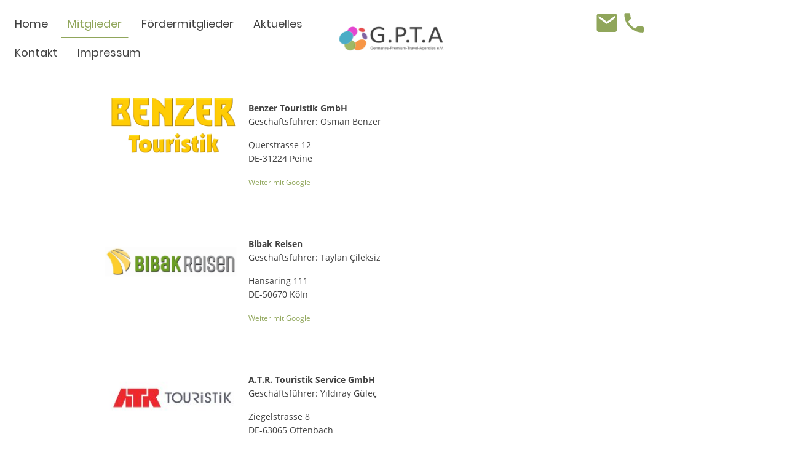

--- FILE ---
content_type: text/html; charset=UTF-8
request_url: https://www.gpta-ev.de/mitglieder/
body_size: 30350
content:
<!DOCTYPE html PUBLIC "-//W3C//DTD XHTML 1.1//EN"
   "http://www.w3.org/TR/xhtml11/DTD/xhtml11.dtd">
<html lang="de">
<head>
	<meta charset="UTF-8" />
	<meta name="viewport" content="width=device-width, initial-scale=1" />
	<link rel="profile" href="https://gmpg.org/xfn/11" />
	<title>Vereinsmitglieder</title>
<meta name='robots' content='max-image-preview:large' />
	<style>img:is([sizes="auto" i], [sizes^="auto," i]) { contain-intrinsic-size: 3000px 1500px }</style>
	<link rel="alternate" type="application/rss+xml" title=" &raquo; Feed" href="https://www.gpta-ev.de/feed/" />
<link rel="alternate" type="application/rss+xml" title=" &raquo; Kommentar-Feed" href="https://www.gpta-ev.de/comments/feed/" />
<script type="text/javascript">
/* <![CDATA[ */
window._wpemojiSettings = {"baseUrl":"https:\/\/s.w.org\/images\/core\/emoji\/15.0.3\/72x72\/","ext":".png","svgUrl":"https:\/\/s.w.org\/images\/core\/emoji\/15.0.3\/svg\/","svgExt":".svg","source":{"concatemoji":"https:\/\/www.gpta-ev.de\/wp-includes\/js\/wp-emoji-release.min.js?ver=6.7.2"}};
/*! This file is auto-generated */
!function(i,n){var o,s,e;function c(e){try{var t={supportTests:e,timestamp:(new Date).valueOf()};sessionStorage.setItem(o,JSON.stringify(t))}catch(e){}}function p(e,t,n){e.clearRect(0,0,e.canvas.width,e.canvas.height),e.fillText(t,0,0);var t=new Uint32Array(e.getImageData(0,0,e.canvas.width,e.canvas.height).data),r=(e.clearRect(0,0,e.canvas.width,e.canvas.height),e.fillText(n,0,0),new Uint32Array(e.getImageData(0,0,e.canvas.width,e.canvas.height).data));return t.every(function(e,t){return e===r[t]})}function u(e,t,n){switch(t){case"flag":return n(e,"\ud83c\udff3\ufe0f\u200d\u26a7\ufe0f","\ud83c\udff3\ufe0f\u200b\u26a7\ufe0f")?!1:!n(e,"\ud83c\uddfa\ud83c\uddf3","\ud83c\uddfa\u200b\ud83c\uddf3")&&!n(e,"\ud83c\udff4\udb40\udc67\udb40\udc62\udb40\udc65\udb40\udc6e\udb40\udc67\udb40\udc7f","\ud83c\udff4\u200b\udb40\udc67\u200b\udb40\udc62\u200b\udb40\udc65\u200b\udb40\udc6e\u200b\udb40\udc67\u200b\udb40\udc7f");case"emoji":return!n(e,"\ud83d\udc26\u200d\u2b1b","\ud83d\udc26\u200b\u2b1b")}return!1}function f(e,t,n){var r="undefined"!=typeof WorkerGlobalScope&&self instanceof WorkerGlobalScope?new OffscreenCanvas(300,150):i.createElement("canvas"),a=r.getContext("2d",{willReadFrequently:!0}),o=(a.textBaseline="top",a.font="600 32px Arial",{});return e.forEach(function(e){o[e]=t(a,e,n)}),o}function t(e){var t=i.createElement("script");t.src=e,t.defer=!0,i.head.appendChild(t)}"undefined"!=typeof Promise&&(o="wpEmojiSettingsSupports",s=["flag","emoji"],n.supports={everything:!0,everythingExceptFlag:!0},e=new Promise(function(e){i.addEventListener("DOMContentLoaded",e,{once:!0})}),new Promise(function(t){var n=function(){try{var e=JSON.parse(sessionStorage.getItem(o));if("object"==typeof e&&"number"==typeof e.timestamp&&(new Date).valueOf()<e.timestamp+604800&&"object"==typeof e.supportTests)return e.supportTests}catch(e){}return null}();if(!n){if("undefined"!=typeof Worker&&"undefined"!=typeof OffscreenCanvas&&"undefined"!=typeof URL&&URL.createObjectURL&&"undefined"!=typeof Blob)try{var e="postMessage("+f.toString()+"("+[JSON.stringify(s),u.toString(),p.toString()].join(",")+"));",r=new Blob([e],{type:"text/javascript"}),a=new Worker(URL.createObjectURL(r),{name:"wpTestEmojiSupports"});return void(a.onmessage=function(e){c(n=e.data),a.terminate(),t(n)})}catch(e){}c(n=f(s,u,p))}t(n)}).then(function(e){for(var t in e)n.supports[t]=e[t],n.supports.everything=n.supports.everything&&n.supports[t],"flag"!==t&&(n.supports.everythingExceptFlag=n.supports.everythingExceptFlag&&n.supports[t]);n.supports.everythingExceptFlag=n.supports.everythingExceptFlag&&!n.supports.flag,n.DOMReady=!1,n.readyCallback=function(){n.DOMReady=!0}}).then(function(){return e}).then(function(){var e;n.supports.everything||(n.readyCallback(),(e=n.source||{}).concatemoji?t(e.concatemoji):e.wpemoji&&e.twemoji&&(t(e.twemoji),t(e.wpemoji)))}))}((window,document),window._wpemojiSettings);
/* ]]> */
</script>
<style id='wp-emoji-styles-inline-css' type='text/css'>

	img.wp-smiley, img.emoji {
		display: inline !important;
		border: none !important;
		box-shadow: none !important;
		height: 1em !important;
		width: 1em !important;
		margin: 0 0.07em !important;
		vertical-align: -0.1em !important;
		background: none !important;
		padding: 0 !important;
	}
</style>
<link rel='stylesheet' id='wp-block-library-css' href='https://www.gpta-ev.de/wp-content/plugins/gutenberg/build/block-library/style.css?ver=20.7.0' type='text/css' media='all' />
<style id='classic-theme-styles-inline-css' type='text/css'>
/*! This file is auto-generated */
.wp-block-button__link{color:#fff;background-color:#32373c;border-radius:9999px;box-shadow:none;text-decoration:none;padding:calc(.667em + 2px) calc(1.333em + 2px);font-size:1.125em}.wp-block-file__button{background:#32373c;color:#fff;text-decoration:none}
</style>
<link rel='stylesheet' id='go-x-post-editor-css' href='https://www.gpta-ev.de/wp-content/plugins/go-x-post-editor/src/index-fe.css?ver=1768304481' type='text/css' media='all' />
<link rel='stylesheet' id='gox-style-0-css' href='https://www.gpta-ev.de/wp-content/uploads/go-x/style.css?ver=1.0.6+d2392be2b5' type='text/css' media='all' />
<style id='global-styles-inline-css' type='text/css'>
:root{--wp--preset--aspect-ratio--square: 1;--wp--preset--aspect-ratio--4-3: 4/3;--wp--preset--aspect-ratio--3-4: 3/4;--wp--preset--aspect-ratio--3-2: 3/2;--wp--preset--aspect-ratio--2-3: 2/3;--wp--preset--aspect-ratio--16-9: 16/9;--wp--preset--aspect-ratio--9-16: 9/16;--wp--preset--color--black: #000000;--wp--preset--color--cyan-bluish-gray: #abb8c3;--wp--preset--color--white: #ffffff;--wp--preset--color--pale-pink: #f78da7;--wp--preset--color--vivid-red: #cf2e2e;--wp--preset--color--luminous-vivid-orange: #ff6900;--wp--preset--color--luminous-vivid-amber: #fcb900;--wp--preset--color--light-green-cyan: #7bdcb5;--wp--preset--color--vivid-green-cyan: #00d084;--wp--preset--color--pale-cyan-blue: #8ed1fc;--wp--preset--color--vivid-cyan-blue: #0693e3;--wp--preset--color--vivid-purple: #9b51e0;--wp--preset--gradient--vivid-cyan-blue-to-vivid-purple: linear-gradient(135deg,rgba(6,147,227,1) 0%,rgb(155,81,224) 100%);--wp--preset--gradient--light-green-cyan-to-vivid-green-cyan: linear-gradient(135deg,rgb(122,220,180) 0%,rgb(0,208,130) 100%);--wp--preset--gradient--luminous-vivid-amber-to-luminous-vivid-orange: linear-gradient(135deg,rgba(252,185,0,1) 0%,rgba(255,105,0,1) 100%);--wp--preset--gradient--luminous-vivid-orange-to-vivid-red: linear-gradient(135deg,rgba(255,105,0,1) 0%,rgb(207,46,46) 100%);--wp--preset--gradient--very-light-gray-to-cyan-bluish-gray: linear-gradient(135deg,rgb(238,238,238) 0%,rgb(169,184,195) 100%);--wp--preset--gradient--cool-to-warm-spectrum: linear-gradient(135deg,rgb(74,234,220) 0%,rgb(151,120,209) 20%,rgb(207,42,186) 40%,rgb(238,44,130) 60%,rgb(251,105,98) 80%,rgb(254,248,76) 100%);--wp--preset--gradient--blush-light-purple: linear-gradient(135deg,rgb(255,206,236) 0%,rgb(152,150,240) 100%);--wp--preset--gradient--blush-bordeaux: linear-gradient(135deg,rgb(254,205,165) 0%,rgb(254,45,45) 50%,rgb(107,0,62) 100%);--wp--preset--gradient--luminous-dusk: linear-gradient(135deg,rgb(255,203,112) 0%,rgb(199,81,192) 50%,rgb(65,88,208) 100%);--wp--preset--gradient--pale-ocean: linear-gradient(135deg,rgb(255,245,203) 0%,rgb(182,227,212) 50%,rgb(51,167,181) 100%);--wp--preset--gradient--electric-grass: linear-gradient(135deg,rgb(202,248,128) 0%,rgb(113,206,126) 100%);--wp--preset--gradient--midnight: linear-gradient(135deg,rgb(2,3,129) 0%,rgb(40,116,252) 100%);--wp--preset--font-size--small: 13px;--wp--preset--font-size--medium: 20px;--wp--preset--font-size--large: 36px;--wp--preset--font-size--x-large: 42px;--wp--preset--spacing--20: 0.44rem;--wp--preset--spacing--30: 0.67rem;--wp--preset--spacing--40: 1rem;--wp--preset--spacing--50: 1.5rem;--wp--preset--spacing--60: 2.25rem;--wp--preset--spacing--70: 3.38rem;--wp--preset--spacing--80: 5.06rem;--wp--preset--shadow--natural: 6px 6px 9px rgba(0, 0, 0, 0.2);--wp--preset--shadow--deep: 12px 12px 50px rgba(0, 0, 0, 0.4);--wp--preset--shadow--sharp: 6px 6px 0px rgba(0, 0, 0, 0.2);--wp--preset--shadow--outlined: 6px 6px 0px -3px rgba(255, 255, 255, 1), 6px 6px rgba(0, 0, 0, 1);--wp--preset--shadow--crisp: 6px 6px 0px rgba(0, 0, 0, 1);}:where(.is-layout-flex){gap: 0.5em;}:where(.is-layout-grid){gap: 0.5em;}body .is-layout-flex{display: flex;}.is-layout-flex{flex-wrap: wrap;align-items: center;}.is-layout-flex > :is(*, div){margin: 0;}body .is-layout-grid{display: grid;}.is-layout-grid > :is(*, div){margin: 0;}:where(.wp-block-columns.is-layout-flex){gap: 2em;}:where(.wp-block-columns.is-layout-grid){gap: 2em;}:where(.wp-block-post-template.is-layout-flex){gap: 1.25em;}:where(.wp-block-post-template.is-layout-grid){gap: 1.25em;}.has-black-color{color: var(--wp--preset--color--black) !important;}.has-cyan-bluish-gray-color{color: var(--wp--preset--color--cyan-bluish-gray) !important;}.has-white-color{color: var(--wp--preset--color--white) !important;}.has-pale-pink-color{color: var(--wp--preset--color--pale-pink) !important;}.has-vivid-red-color{color: var(--wp--preset--color--vivid-red) !important;}.has-luminous-vivid-orange-color{color: var(--wp--preset--color--luminous-vivid-orange) !important;}.has-luminous-vivid-amber-color{color: var(--wp--preset--color--luminous-vivid-amber) !important;}.has-light-green-cyan-color{color: var(--wp--preset--color--light-green-cyan) !important;}.has-vivid-green-cyan-color{color: var(--wp--preset--color--vivid-green-cyan) !important;}.has-pale-cyan-blue-color{color: var(--wp--preset--color--pale-cyan-blue) !important;}.has-vivid-cyan-blue-color{color: var(--wp--preset--color--vivid-cyan-blue) !important;}.has-vivid-purple-color{color: var(--wp--preset--color--vivid-purple) !important;}.has-black-background-color{background-color: var(--wp--preset--color--black) !important;}.has-cyan-bluish-gray-background-color{background-color: var(--wp--preset--color--cyan-bluish-gray) !important;}.has-white-background-color{background-color: var(--wp--preset--color--white) !important;}.has-pale-pink-background-color{background-color: var(--wp--preset--color--pale-pink) !important;}.has-vivid-red-background-color{background-color: var(--wp--preset--color--vivid-red) !important;}.has-luminous-vivid-orange-background-color{background-color: var(--wp--preset--color--luminous-vivid-orange) !important;}.has-luminous-vivid-amber-background-color{background-color: var(--wp--preset--color--luminous-vivid-amber) !important;}.has-light-green-cyan-background-color{background-color: var(--wp--preset--color--light-green-cyan) !important;}.has-vivid-green-cyan-background-color{background-color: var(--wp--preset--color--vivid-green-cyan) !important;}.has-pale-cyan-blue-background-color{background-color: var(--wp--preset--color--pale-cyan-blue) !important;}.has-vivid-cyan-blue-background-color{background-color: var(--wp--preset--color--vivid-cyan-blue) !important;}.has-vivid-purple-background-color{background-color: var(--wp--preset--color--vivid-purple) !important;}.has-black-border-color{border-color: var(--wp--preset--color--black) !important;}.has-cyan-bluish-gray-border-color{border-color: var(--wp--preset--color--cyan-bluish-gray) !important;}.has-white-border-color{border-color: var(--wp--preset--color--white) !important;}.has-pale-pink-border-color{border-color: var(--wp--preset--color--pale-pink) !important;}.has-vivid-red-border-color{border-color: var(--wp--preset--color--vivid-red) !important;}.has-luminous-vivid-orange-border-color{border-color: var(--wp--preset--color--luminous-vivid-orange) !important;}.has-luminous-vivid-amber-border-color{border-color: var(--wp--preset--color--luminous-vivid-amber) !important;}.has-light-green-cyan-border-color{border-color: var(--wp--preset--color--light-green-cyan) !important;}.has-vivid-green-cyan-border-color{border-color: var(--wp--preset--color--vivid-green-cyan) !important;}.has-pale-cyan-blue-border-color{border-color: var(--wp--preset--color--pale-cyan-blue) !important;}.has-vivid-cyan-blue-border-color{border-color: var(--wp--preset--color--vivid-cyan-blue) !important;}.has-vivid-purple-border-color{border-color: var(--wp--preset--color--vivid-purple) !important;}.has-vivid-cyan-blue-to-vivid-purple-gradient-background{background: var(--wp--preset--gradient--vivid-cyan-blue-to-vivid-purple) !important;}.has-light-green-cyan-to-vivid-green-cyan-gradient-background{background: var(--wp--preset--gradient--light-green-cyan-to-vivid-green-cyan) !important;}.has-luminous-vivid-amber-to-luminous-vivid-orange-gradient-background{background: var(--wp--preset--gradient--luminous-vivid-amber-to-luminous-vivid-orange) !important;}.has-luminous-vivid-orange-to-vivid-red-gradient-background{background: var(--wp--preset--gradient--luminous-vivid-orange-to-vivid-red) !important;}.has-very-light-gray-to-cyan-bluish-gray-gradient-background{background: var(--wp--preset--gradient--very-light-gray-to-cyan-bluish-gray) !important;}.has-cool-to-warm-spectrum-gradient-background{background: var(--wp--preset--gradient--cool-to-warm-spectrum) !important;}.has-blush-light-purple-gradient-background{background: var(--wp--preset--gradient--blush-light-purple) !important;}.has-blush-bordeaux-gradient-background{background: var(--wp--preset--gradient--blush-bordeaux) !important;}.has-luminous-dusk-gradient-background{background: var(--wp--preset--gradient--luminous-dusk) !important;}.has-pale-ocean-gradient-background{background: var(--wp--preset--gradient--pale-ocean) !important;}.has-electric-grass-gradient-background{background: var(--wp--preset--gradient--electric-grass) !important;}.has-midnight-gradient-background{background: var(--wp--preset--gradient--midnight) !important;}.has-small-font-size{font-size: var(--wp--preset--font-size--small) !important;}.has-medium-font-size{font-size: var(--wp--preset--font-size--medium) !important;}.has-large-font-size{font-size: var(--wp--preset--font-size--large) !important;}.has-x-large-font-size{font-size: var(--wp--preset--font-size--x-large) !important;}
:where(.wp-block-columns.is-layout-flex){gap: 2em;}:where(.wp-block-columns.is-layout-grid){gap: 2em;}
:root :where(.wp-block-pullquote){font-size: 1.5em;line-height: 1.6;}
:where(.wp-block-post-template.is-layout-flex){gap: 1.25em;}:where(.wp-block-post-template.is-layout-grid){gap: 1.25em;}
</style>
<script type="text/javascript" src="https://www.gpta-ev.de/wp-content/plugins/gutenberg/build/hooks/index.min.js?ver=84e753e2b66eb7028d38" id="wp-hooks-js"></script>
<script type="text/javascript" src="https://www.gpta-ev.de/wp-content/plugins/gutenberg/build/i18n/index.min.js?ver=bd5a2533e717a1043151" id="wp-i18n-js"></script>
<script type="text/javascript" id="wp-i18n-js-after">
/* <![CDATA[ */
wp.i18n.setLocaleData( { 'text direction\u0004ltr': [ 'ltr' ] } );
/* ]]> */
</script>
<link rel="https://api.w.org/" href="https://www.gpta-ev.de/wp-json/" /><link rel="alternate" title="JSON" type="application/json" href="https://www.gpta-ev.de/wp-json/wp/v2/pages/1316" /><link rel="EditURI" type="application/rsd+xml" title="RSD" href="https://www.gpta-ev.de/xmlrpc.php?rsd" />
<meta name="generator" content="MyWebsite NOW" />
<link rel="canonical" href="https://www.gpta-ev.de/mitglieder/" />
<link rel='shortlink' href='https://www.gpta-ev.de/?p=1316' />
<link rel="alternate" title="oEmbed (JSON)" type="application/json+oembed" href="https://www.gpta-ev.de/wp-json/oembed/1.0/embed?url=https%3A%2F%2Fwww.gpta-ev.de%2Fmitglieder%2F" />
<link rel="alternate" title="oEmbed (XML)" type="text/xml+oembed" href="https://www.gpta-ev.de/wp-json/oembed/1.0/embed?url=https%3A%2F%2Fwww.gpta-ev.de%2Fmitglieder%2F&#038;format=xml" />
				<script>
					window.goxwpDeployment=true;
				</script>
	<script type="application/ld+json">
                    {"@context":"https://schema.org","@type":"LocalBusiness","address":{"@type":"PostalAddress","addressLocality":"Peine","streetAddress":"Querstraße 12"},"telephone":"+49 171 3139445","logo":"/-_-/resources/images/files/c6c9fcb4-8eb4-4199-b747-408b83905423/5f58b540-b403-453a-b736-a29f392196ee?o=rs:fill:499:500:1:1/g:sm/","url":"https://gpta-ev.de","longitude":10.2295295,"latitude":52.3218877,"name":"GPTA e.V. Germanys Premium Travel Agencies e.V","sameAs":["","","","https://www.facebook.com/profile.php?id=100064311445354","",""],"email":"info@gpta-ev.de"}
                </script><meta  name="description" content="Dies sind die Mitglieder des Verein der Germany Premium Travel Agencies"/><link rel="shortcut icon" href="/wp-content/uploads/go-x/u/cf908160-d519-4e33-a122-921d0daf7e3b/w16,h16,rtfit,bg,el1,ex1,fico/image.ico?v=1740574188631" type="image/x-icon" /><link rel="icon" href="/wp-content/uploads/go-x/u/cf908160-d519-4e33-a122-921d0daf7e3b/w16,h16,rtfit,bg,el1,ex1,fico/image.ico?v=1740574188631" type="image/x-icon" /><link rel="apple-touch-icon" sizes="180x180" href="/wp-content/uploads/go-x/u/cf908160-d519-4e33-a122-921d0daf7e3b/w180,h180,rtfit,bgdde1e5,el1,ex1,fpng/image.png?v=1740574188631" type="image/png" /><link rel="icon" type="image/png" sizes="32x32" href="/wp-content/uploads/go-x/u/cf908160-d519-4e33-a122-921d0daf7e3b/w32,h32,rtfit,bg,el1,ex1,fpng/image.png?v=1740574188631" type="image/png" /><link rel="icon" type="image/png" sizes="192x192" href="/wp-content/uploads/go-x/u/cf908160-d519-4e33-a122-921d0daf7e3b/w192,h192,rtfit,bg,el1,ex1,fpng/image.png?v=1740574188631" type="image/png" /><link rel="icon" type="image/png" sizes="16x16" href="/wp-content/uploads/go-x/u/cf908160-d519-4e33-a122-921d0daf7e3b/w16,h16,rtfit,bg,el1,ex1,fpng/image.png?v=1740574188631" type="image/png" />		<style type="text/css" id="wp-custom-css">
			@font-face{src:url(/wp-content/themes/gox/public/fonts/Poppins-latin_latin-ext-regular.eot);src:local("Poppins Regular"),local("Poppins-Regular");src:url(/wp-content/themes/gox/public/fonts/Poppins-latin_latin-ext-regular.eot?#iefix) format("embedded-opentype");src:url(/wp-content/themes/gox/public/fonts/Poppins-latin_latin-ext-regular.woff2) format("woff2");src:url(/wp-content/themes/gox/public/fonts/Poppins-latin_latin-ext-regular.woff) format("woff");src:url(/wp-content/themes/gox/public/fonts/Poppins-latin_latin-ext-regular.ttf) format("truetype");src:url(/wp-content/themes/gox/public/fonts/Poppins-latin_latin-ext-regular.svg#Poppins) format("svg");font-family:Poppins;font-style:normal;font-weight:400;src:url(/wp-content/themes/gox/public/fonts/Poppins-latin_latin-ext-regular.woff) format("woff")}@font-face{src:url(/wp-content/themes/gox/public/fonts/Poppins-latin_latin-ext-italic.eot);src:local("Poppins Italic"),local("Poppins-Italic");src:url(/wp-content/themes/gox/public/fonts/Poppins-latin_latin-ext-italic.eot?#iefix) format("embedded-opentype");src:url(/wp-content/themes/gox/public/fonts/Poppins-latin_latin-ext-italic.woff2) format("woff2");src:url(/wp-content/themes/gox/public/fonts/Poppins-latin_latin-ext-italic.woff) format("woff");src:url(/wp-content/themes/gox/public/fonts/Poppins-latin_latin-ext-italic.ttf) format("truetype");src:url(/wp-content/themes/gox/public/fonts/Poppins-latin_latin-ext-italic.svg#Poppins) format("svg");font-family:Poppins;font-style:italic;font-weight:400;src:url(/wp-content/themes/gox/public/fonts/Poppins-latin_latin-ext-italic.woff) format("woff")}@font-face{src:url(/wp-content/themes/gox/public/fonts/Poppins-latin_latin-ext-500.eot);src:local("Poppins Medium"),local("Poppins-Medium");src:url(/wp-content/themes/gox/public/fonts/Poppins-latin_latin-ext-500.eot?#iefix) format("embedded-opentype");src:url(/wp-content/themes/gox/public/fonts/Poppins-latin_latin-ext-500.woff2) format("woff2");src:url(/wp-content/themes/gox/public/fonts/Poppins-latin_latin-ext-500.woff) format("woff");src:url(/wp-content/themes/gox/public/fonts/Poppins-latin_latin-ext-500.ttf) format("truetype");src:url(/wp-content/themes/gox/public/fonts/Poppins-latin_latin-ext-500.svg#Poppins) format("svg");font-family:Poppins;font-style:normal;font-weight:500;src:url(/wp-content/themes/gox/public/fonts/Poppins-latin_latin-ext-500.woff) format("woff")}@font-face{src:url(/wp-content/themes/gox/public/fonts/Poppins-latin_latin-ext-700.eot);src:local("Poppins Bold"),local("Poppins-Bold");src:url(/wp-content/themes/gox/public/fonts/Poppins-latin_latin-ext-700.eot?#iefix) format("embedded-opentype");src:url(/wp-content/themes/gox/public/fonts/Poppins-latin_latin-ext-700.woff2) format("woff2");src:url(/wp-content/themes/gox/public/fonts/Poppins-latin_latin-ext-700.woff) format("woff");src:url(/wp-content/themes/gox/public/fonts/Poppins-latin_latin-ext-700.ttf) format("truetype");src:url(/wp-content/themes/gox/public/fonts/Poppins-latin_latin-ext-700.svg#Poppins) format("svg");font-family:Poppins;font-style:normal;font-weight:700;src:url(/wp-content/themes/gox/public/fonts/Poppins-latin_latin-ext-700.woff) format("woff")}@font-face{src:url(/wp-content/themes/gox/public/fonts/Poppins-latin_latin-ext-500italic.eot);src:local("Poppins MediumItalic"),local("Poppins-MediumItalic");src:url(/wp-content/themes/gox/public/fonts/Poppins-latin_latin-ext-500italic.eot?#iefix) format("embedded-opentype");src:url(/wp-content/themes/gox/public/fonts/Poppins-latin_latin-ext-500italic.woff2) format("woff2");src:url(/wp-content/themes/gox/public/fonts/Poppins-latin_latin-ext-500italic.woff) format("woff");src:url(/wp-content/themes/gox/public/fonts/Poppins-latin_latin-ext-500italic.ttf) format("truetype");src:url(/wp-content/themes/gox/public/fonts/Poppins-latin_latin-ext-500italic.svg#Poppins) format("svg");font-family:Poppins;font-style:italic;font-weight:500;src:url(/wp-content/themes/gox/public/fonts/Poppins-latin_latin-ext-500italic.woff) format("woff")}@font-face{src:url(/wp-content/themes/gox/public/fonts/Poppins-latin_latin-ext-700italic.eot);src:local("Poppins BoldItalic"),local("Poppins-BoldItalic");src:url(/wp-content/themes/gox/public/fonts/Poppins-latin_latin-ext-700italic.eot?#iefix) format("embedded-opentype");src:url(/wp-content/themes/gox/public/fonts/Poppins-latin_latin-ext-700italic.woff2) format("woff2");src:url(/wp-content/themes/gox/public/fonts/Poppins-latin_latin-ext-700italic.woff) format("woff");src:url(/wp-content/themes/gox/public/fonts/Poppins-latin_latin-ext-700italic.ttf) format("truetype");src:url(/wp-content/themes/gox/public/fonts/Poppins-latin_latin-ext-700italic.svg#Poppins) format("svg");font-family:Poppins;font-style:italic;font-weight:700;src:url(/wp-content/themes/gox/public/fonts/Poppins-latin_latin-ext-700italic.woff) format("woff")}@font-face{src:url(/wp-content/themes/gox/public/fonts/OpenSans-latin_latin-ext-regular.eot);src:local("OpenSans Regular"),local("OpenSans-Regular");src:url(/wp-content/themes/gox/public/fonts/OpenSans-latin_latin-ext-regular.eot?#iefix) format("embedded-opentype");src:url(/wp-content/themes/gox/public/fonts/OpenSans-latin_latin-ext-regular.woff2) format("woff2");src:url(/wp-content/themes/gox/public/fonts/OpenSans-latin_latin-ext-regular.woff) format("woff");src:url(/wp-content/themes/gox/public/fonts/OpenSans-latin_latin-ext-regular.ttf) format("truetype");src:url(/wp-content/themes/gox/public/fonts/OpenSans-latin_latin-ext-regular.svg#OpenSans) format("svg");font-family:OpenSans;font-style:normal;font-weight:400;src:url(/wp-content/themes/gox/public/fonts/OpenSans-latin_latin-ext-regular.woff) format("woff")}@font-face{src:url(/wp-content/themes/gox/public/fonts/OpenSans-latin_latin-ext-italic.eot);src:local("OpenSans Italic"),local("OpenSans-Italic");src:url(/wp-content/themes/gox/public/fonts/OpenSans-latin_latin-ext-italic.eot?#iefix) format("embedded-opentype");src:url(/wp-content/themes/gox/public/fonts/OpenSans-latin_latin-ext-italic.woff2) format("woff2");src:url(/wp-content/themes/gox/public/fonts/OpenSans-latin_latin-ext-italic.woff) format("woff");src:url(/wp-content/themes/gox/public/fonts/OpenSans-latin_latin-ext-italic.ttf) format("truetype");src:url(/wp-content/themes/gox/public/fonts/OpenSans-latin_latin-ext-italic.svg#OpenSans) format("svg");font-family:OpenSans;font-style:italic;font-weight:400;src:url(/wp-content/themes/gox/public/fonts/OpenSans-latin_latin-ext-italic.woff) format("woff")}@font-face{src:url(/wp-content/themes/gox/public/fonts/OpenSans-latin_latin-ext-700.eot);src:local("OpenSans Bold"),local("OpenSans-Bold");src:url(/wp-content/themes/gox/public/fonts/OpenSans-latin_latin-ext-700.eot?#iefix) format("embedded-opentype");src:url(/wp-content/themes/gox/public/fonts/OpenSans-latin_latin-ext-700.woff2) format("woff2");src:url(/wp-content/themes/gox/public/fonts/OpenSans-latin_latin-ext-700.woff) format("woff");src:url(/wp-content/themes/gox/public/fonts/OpenSans-latin_latin-ext-700.ttf) format("truetype");src:url(/wp-content/themes/gox/public/fonts/OpenSans-latin_latin-ext-700.svg#OpenSans) format("svg");font-family:OpenSans;font-style:normal;font-weight:700;src:url(/wp-content/themes/gox/public/fonts/OpenSans-latin_latin-ext-700.woff) format("woff")}@font-face{src:url(/wp-content/themes/gox/public/fonts/OpenSans-latin_latin-ext-700italic.eot);src:local("OpenSans BoldItalic"),local("OpenSans-BoldItalic");src:url(/wp-content/themes/gox/public/fonts/OpenSans-latin_latin-ext-700italic.eot?#iefix) format("embedded-opentype");src:url(/wp-content/themes/gox/public/fonts/OpenSans-latin_latin-ext-700italic.woff2) format("woff2");src:url(/wp-content/themes/gox/public/fonts/OpenSans-latin_latin-ext-700italic.woff) format("woff");src:url(/wp-content/themes/gox/public/fonts/OpenSans-latin_latin-ext-700italic.ttf) format("truetype");src:url(/wp-content/themes/gox/public/fonts/OpenSans-latin_latin-ext-700italic.svg#OpenSans) format("svg");font-family:OpenSans;font-style:italic;font-weight:700;src:url(/wp-content/themes/gox/public/fonts/OpenSans-latin_latin-ext-700italic.woff) format("woff")}.theming-theme-accent1-sticky{color:#e38739!important}.theming-theme-accent2-sticky{color:#49aac3!important}.theming-theme-accent3-sticky{color:#90a65b!important}.theming-theme-light-sticky{color:#9e9e9e!important}.theming-theme-dark-sticky{color:#404040!important}.theming-basic-Grey-sticky{color:#777!important}.theming-basic-Red-sticky{color:#e0110c!important}.theming-basic-Orange-sticky{color:#e96f05!important}.theming-basic-Yellow-sticky{color:#c09900!important}.theming-basic-Green-sticky{color:#258d14!important}.theming-basic-Cyan-sticky{color:#00accd!important}.theming-basic-Blue-sticky{color:#1414c9!important}.theming-basic-Purple-sticky{color:#941196!important}@media (min-width:0px) and (max-width:767.95px){.grid-column-87751a46-daa9-4c85-91f4-9b044e0d36d5{min-height:16px!important}}@media (min-width:0px) and (max-width:767.95px){.grid-row-675a17e4-d485-4764-90fc-cb10dc7d1ab9{position:static!important}}@media (min-width:768px) and (max-width:1023.95px){.grid-row-675a17e4-d485-4764-90fc-cb10dc7d1ab9{position:static!important}}@media (min-width:0px) and (max-width:767.95px){.grid-column-fafb84e2-6270-44bf-93ce-78c3a7e6ae67{top:8px!important;right:8px!important;position:absolute!important}}@media (min-width:768px) and (max-width:1023.95px){.grid-column-fafb84e2-6270-44bf-93ce-78c3a7e6ae67{top:8px!important;right:8px!important;position:absolute!important}}@media (min-width:1024px){.grid-column-fafb84e2-6270-44bf-93ce-78c3a7e6ae67{display:flex!important;justify-content:flex-start!important}}@font-face{src:url(/wp-content/themes/gox/public/fonts/Poppins-latin_latin-ext-regular.eot);src:local("Poppins Regular"),local("Poppins-Regular");src:url(/wp-content/themes/gox/public/fonts/Poppins-latin_latin-ext-regular.eot?#iefix) format("embedded-opentype");src:url(/wp-content/themes/gox/public/fonts/Poppins-latin_latin-ext-regular.woff2) format("woff2");src:url(/wp-content/themes/gox/public/fonts/Poppins-latin_latin-ext-regular.woff) format("woff");src:url(/wp-content/themes/gox/public/fonts/Poppins-latin_latin-ext-regular.ttf) format("truetype");src:url(/wp-content/themes/gox/public/fonts/Poppins-latin_latin-ext-regular.svg#Poppins) format("svg");font-family:Poppins;font-style:normal;font-weight:400;src:url(/wp-content/themes/gox/public/fonts/Poppins-latin_latin-ext-regular.woff) format("woff")}@font-face{src:url(/wp-content/themes/gox/public/fonts/Poppins-latin_latin-ext-italic.eot);src:local("Poppins Italic"),local("Poppins-Italic");src:url(/wp-content/themes/gox/public/fonts/Poppins-latin_latin-ext-italic.eot?#iefix) format("embedded-opentype");src:url(/wp-content/themes/gox/public/fonts/Poppins-latin_latin-ext-italic.woff2) format("woff2");src:url(/wp-content/themes/gox/public/fonts/Poppins-latin_latin-ext-italic.woff) format("woff");src:url(/wp-content/themes/gox/public/fonts/Poppins-latin_latin-ext-italic.ttf) format("truetype");src:url(/wp-content/themes/gox/public/fonts/Poppins-latin_latin-ext-italic.svg#Poppins) format("svg");font-family:Poppins;font-style:italic;font-weight:400;src:url(/wp-content/themes/gox/public/fonts/Poppins-latin_latin-ext-italic.woff) format("woff")}@font-face{src:url(/wp-content/themes/gox/public/fonts/Poppins-latin_latin-ext-500.eot);src:local("Poppins Medium"),local("Poppins-Medium");src:url(/wp-content/themes/gox/public/fonts/Poppins-latin_latin-ext-500.eot?#iefix) format("embedded-opentype");src:url(/wp-content/themes/gox/public/fonts/Poppins-latin_latin-ext-500.woff2) format("woff2");src:url(/wp-content/themes/gox/public/fonts/Poppins-latin_latin-ext-500.woff) format("woff");src:url(/wp-content/themes/gox/public/fonts/Poppins-latin_latin-ext-500.ttf) format("truetype");src:url(/wp-content/themes/gox/public/fonts/Poppins-latin_latin-ext-500.svg#Poppins) format("svg");font-family:Poppins;font-style:normal;font-weight:500;src:url(/wp-content/themes/gox/public/fonts/Poppins-latin_latin-ext-500.woff) format("woff")}@font-face{src:url(/wp-content/themes/gox/public/fonts/Poppins-latin_latin-ext-700.eot);src:local("Poppins Bold"),local("Poppins-Bold");src:url(/wp-content/themes/gox/public/fonts/Poppins-latin_latin-ext-700.eot?#iefix) format("embedded-opentype");src:url(/wp-content/themes/gox/public/fonts/Poppins-latin_latin-ext-700.woff2) format("woff2");src:url(/wp-content/themes/gox/public/fonts/Poppins-latin_latin-ext-700.woff) format("woff");src:url(/wp-content/themes/gox/public/fonts/Poppins-latin_latin-ext-700.ttf) format("truetype");src:url(/wp-content/themes/gox/public/fonts/Poppins-latin_latin-ext-700.svg#Poppins) format("svg");font-family:Poppins;font-style:normal;font-weight:700;src:url(/wp-content/themes/gox/public/fonts/Poppins-latin_latin-ext-700.woff) format("woff")}@font-face{src:url(/wp-content/themes/gox/public/fonts/Poppins-latin_latin-ext-500italic.eot);src:local("Poppins MediumItalic"),local("Poppins-MediumItalic");src:url(/wp-content/themes/gox/public/fonts/Poppins-latin_latin-ext-500italic.eot?#iefix) format("embedded-opentype");src:url(/wp-content/themes/gox/public/fonts/Poppins-latin_latin-ext-500italic.woff2) format("woff2");src:url(/wp-content/themes/gox/public/fonts/Poppins-latin_latin-ext-500italic.woff) format("woff");src:url(/wp-content/themes/gox/public/fonts/Poppins-latin_latin-ext-500italic.ttf) format("truetype");src:url(/wp-content/themes/gox/public/fonts/Poppins-latin_latin-ext-500italic.svg#Poppins) format("svg");font-family:Poppins;font-style:italic;font-weight:500;src:url(/wp-content/themes/gox/public/fonts/Poppins-latin_latin-ext-500italic.woff) format("woff")}@font-face{src:url(/wp-content/themes/gox/public/fonts/Poppins-latin_latin-ext-700italic.eot);src:local("Poppins BoldItalic"),local("Poppins-BoldItalic");src:url(/wp-content/themes/gox/public/fonts/Poppins-latin_latin-ext-700italic.eot?#iefix) format("embedded-opentype");src:url(/wp-content/themes/gox/public/fonts/Poppins-latin_latin-ext-700italic.woff2) format("woff2");src:url(/wp-content/themes/gox/public/fonts/Poppins-latin_latin-ext-700italic.woff) format("woff");src:url(/wp-content/themes/gox/public/fonts/Poppins-latin_latin-ext-700italic.ttf) format("truetype");src:url(/wp-content/themes/gox/public/fonts/Poppins-latin_latin-ext-700italic.svg#Poppins) format("svg");font-family:Poppins;font-style:italic;font-weight:700;src:url(/wp-content/themes/gox/public/fonts/Poppins-latin_latin-ext-700italic.woff) format("woff")}.logo-aa074945-4e8d-49cb-b24e-4eba4f64a1ad .theming-theme-accent1{color:#e38739!important}.logo-aa074945-4e8d-49cb-b24e-4eba4f64a1ad .theming-theme-accent2{color:#49aac3!important}.logo-aa074945-4e8d-49cb-b24e-4eba4f64a1ad .theming-theme-accent3{color:#90a65b!important}.logo-aa074945-4e8d-49cb-b24e-4eba4f64a1ad .theming-theme-light{color:#9e9e9e!important}.logo-aa074945-4e8d-49cb-b24e-4eba4f64a1ad .theming-theme-dark{color:#404040!important}.logo-aa074945-4e8d-49cb-b24e-4eba4f64a1ad .theming-basic-Grey{color:#777!important}.logo-aa074945-4e8d-49cb-b24e-4eba4f64a1ad .theming-basic-Red{color:#e0110c!important}.logo-aa074945-4e8d-49cb-b24e-4eba4f64a1ad .theming-basic-Orange{color:#e96f05!important}.logo-aa074945-4e8d-49cb-b24e-4eba4f64a1ad .theming-basic-Yellow{color:#c09900!important}.logo-aa074945-4e8d-49cb-b24e-4eba4f64a1ad .theming-basic-Green{color:#258d14!important}.logo-aa074945-4e8d-49cb-b24e-4eba4f64a1ad .theming-basic-Cyan{color:#00accd!important}.logo-aa074945-4e8d-49cb-b24e-4eba4f64a1ad .theming-basic-Blue{color:#1414c9!important}.logo-aa074945-4e8d-49cb-b24e-4eba4f64a1ad .theming-basic-Purple{color:#941196!important}@media (min-width:0px) and (max-width:767.95px){.grid-column-4a951adc-9ca6-406e-8b91-35ed2095a72b{display:none!important}}@media (min-width:768px) and (max-width:1023.95px){.grid-column-4a951adc-9ca6-406e-8b91-35ed2095a72b{display:none!important}}.text-adac4d83-bc0f-4384-8a35-85e8830f3787 .theming-theme-accent1{color:#e38739!important}.text-adac4d83-bc0f-4384-8a35-85e8830f3787 .theming-theme-accent2{color:#49aac3!important}.text-adac4d83-bc0f-4384-8a35-85e8830f3787 .theming-theme-accent3{color:#90a65b!important}.text-adac4d83-bc0f-4384-8a35-85e8830f3787 .theming-theme-light{color:#9e9e9e!important}.text-adac4d83-bc0f-4384-8a35-85e8830f3787 .theming-theme-dark{color:#404040!important}.text-adac4d83-bc0f-4384-8a35-85e8830f3787 .theming-basic-Grey{color:#777!important}.text-adac4d83-bc0f-4384-8a35-85e8830f3787 .theming-basic-Red{color:#e0110c!important}.text-adac4d83-bc0f-4384-8a35-85e8830f3787 .theming-basic-Orange{color:#e96f05!important}.text-adac4d83-bc0f-4384-8a35-85e8830f3787 .theming-basic-Yellow{color:#c09900!important}.text-adac4d83-bc0f-4384-8a35-85e8830f3787 .theming-basic-Green{color:#258d14!important}.text-adac4d83-bc0f-4384-8a35-85e8830f3787 .theming-basic-Cyan{color:#00accd!important}.text-adac4d83-bc0f-4384-8a35-85e8830f3787 .theming-basic-Blue{color:#1414c9!important}.text-adac4d83-bc0f-4384-8a35-85e8830f3787 .theming-basic-Purple{color:#941196!important}.text-c153dd6d-d761-49ef-a68f-c6eda83d1d92 .theming-theme-accent1{color:#e38739!important}.text-c153dd6d-d761-49ef-a68f-c6eda83d1d92 .theming-theme-accent2{color:#49aac3!important}.text-c153dd6d-d761-49ef-a68f-c6eda83d1d92 .theming-theme-accent3{color:#90a65b!important}.text-c153dd6d-d761-49ef-a68f-c6eda83d1d92 .theming-theme-light{color:#9e9e9e!important}.text-c153dd6d-d761-49ef-a68f-c6eda83d1d92 .theming-theme-dark{color:#404040!important}.text-c153dd6d-d761-49ef-a68f-c6eda83d1d92 .theming-basic-Grey{color:#777!important}.text-c153dd6d-d761-49ef-a68f-c6eda83d1d92 .theming-basic-Red{color:#e0110c!important}.text-c153dd6d-d761-49ef-a68f-c6eda83d1d92 .theming-basic-Orange{color:#e96f05!important}.text-c153dd6d-d761-49ef-a68f-c6eda83d1d92 .theming-basic-Yellow{color:#c09900!important}.text-c153dd6d-d761-49ef-a68f-c6eda83d1d92 .theming-basic-Green{color:#258d14!important}.text-c153dd6d-d761-49ef-a68f-c6eda83d1d92 .theming-basic-Cyan{color:#00accd!important}.text-c153dd6d-d761-49ef-a68f-c6eda83d1d92 .theming-basic-Blue{color:#1414c9!important}.text-c153dd6d-d761-49ef-a68f-c6eda83d1d92 .theming-basic-Purple{color:#941196!important}.text-4df9abcb-7f52-4093-baf6-115a709ddb2f .theming-theme-accent1{color:#e38739!important}.text-4df9abcb-7f52-4093-baf6-115a709ddb2f .theming-theme-accent2{color:#49aac3!important}.text-4df9abcb-7f52-4093-baf6-115a709ddb2f .theming-theme-accent3{color:#90a65b!important}.text-4df9abcb-7f52-4093-baf6-115a709ddb2f .theming-theme-light{color:#9e9e9e!important}.text-4df9abcb-7f52-4093-baf6-115a709ddb2f .theming-theme-dark{color:#404040!important}.text-4df9abcb-7f52-4093-baf6-115a709ddb2f .theming-basic-Grey{color:#777!important}.text-4df9abcb-7f52-4093-baf6-115a709ddb2f .theming-basic-Red{color:#e0110c!important}.text-4df9abcb-7f52-4093-baf6-115a709ddb2f .theming-basic-Orange{color:#e96f05!important}.text-4df9abcb-7f52-4093-baf6-115a709ddb2f .theming-basic-Yellow{color:#c09900!important}.text-4df9abcb-7f52-4093-baf6-115a709ddb2f .theming-basic-Green{color:#258d14!important}.text-4df9abcb-7f52-4093-baf6-115a709ddb2f .theming-basic-Cyan{color:#00accd!important}.text-4df9abcb-7f52-4093-baf6-115a709ddb2f .theming-basic-Blue{color:#1414c9!important}.text-4df9abcb-7f52-4093-baf6-115a709ddb2f .theming-basic-Purple{color:#941196!important}.text-1c985718-a73f-4905-b09c-7004e83b9923 .theming-theme-accent1{color:#e38739!important}.text-1c985718-a73f-4905-b09c-7004e83b9923 .theming-theme-accent2{color:#49aac3!important}.text-1c985718-a73f-4905-b09c-7004e83b9923 .theming-theme-accent3{color:#90a65b!important}.text-1c985718-a73f-4905-b09c-7004e83b9923 .theming-theme-light{color:#9e9e9e!important}.text-1c985718-a73f-4905-b09c-7004e83b9923 .theming-theme-dark{color:#404040!important}.text-1c985718-a73f-4905-b09c-7004e83b9923 .theming-basic-Grey{color:#777!important}.text-1c985718-a73f-4905-b09c-7004e83b9923 .theming-basic-Red{color:#e0110c!important}.text-1c985718-a73f-4905-b09c-7004e83b9923 .theming-basic-Orange{color:#e96f05!important}.text-1c985718-a73f-4905-b09c-7004e83b9923 .theming-basic-Yellow{color:#c09900!important}.text-1c985718-a73f-4905-b09c-7004e83b9923 .theming-basic-Green{color:#258d14!important}.text-1c985718-a73f-4905-b09c-7004e83b9923 .theming-basic-Cyan{color:#00accd!important}.text-1c985718-a73f-4905-b09c-7004e83b9923 .theming-basic-Blue{color:#1414c9!important}.text-1c985718-a73f-4905-b09c-7004e83b9923 .theming-basic-Purple{color:#941196!important}.text-780f1935-adf9-422e-aed4-0ea7d40a3497 .theming-theme-accent1{color:#e38739!important}.text-780f1935-adf9-422e-aed4-0ea7d40a3497 .theming-theme-accent2{color:#49aac3!important}.text-780f1935-adf9-422e-aed4-0ea7d40a3497 .theming-theme-accent3{color:#90a65b!important}.text-780f1935-adf9-422e-aed4-0ea7d40a3497 .theming-theme-light{color:#9e9e9e!important}.text-780f1935-adf9-422e-aed4-0ea7d40a3497 .theming-theme-dark{color:#404040!important}.text-780f1935-adf9-422e-aed4-0ea7d40a3497 .theming-basic-Grey{color:#777!important}.text-780f1935-adf9-422e-aed4-0ea7d40a3497 .theming-basic-Red{color:#e0110c!important}.text-780f1935-adf9-422e-aed4-0ea7d40a3497 .theming-basic-Orange{color:#e96f05!important}.text-780f1935-adf9-422e-aed4-0ea7d40a3497 .theming-basic-Yellow{color:#c09900!important}.text-780f1935-adf9-422e-aed4-0ea7d40a3497 .theming-basic-Green{color:#258d14!important}.text-780f1935-adf9-422e-aed4-0ea7d40a3497 .theming-basic-Cyan{color:#00accd!important}.text-780f1935-adf9-422e-aed4-0ea7d40a3497 .theming-basic-Blue{color:#1414c9!important}.text-780f1935-adf9-422e-aed4-0ea7d40a3497 .theming-basic-Purple{color:#941196!important}.text-92828995-1ce3-4afb-b7b4-5bcce3f6b147 .theming-theme-accent1{color:#e38739!important}.text-92828995-1ce3-4afb-b7b4-5bcce3f6b147 .theming-theme-accent2{color:#49aac3!important}.text-92828995-1ce3-4afb-b7b4-5bcce3f6b147 .theming-theme-accent3{color:#90a65b!important}.text-92828995-1ce3-4afb-b7b4-5bcce3f6b147 .theming-theme-light{color:#9e9e9e!important}.text-92828995-1ce3-4afb-b7b4-5bcce3f6b147 .theming-theme-dark{color:#404040!important}.text-92828995-1ce3-4afb-b7b4-5bcce3f6b147 .theming-basic-Grey{color:#777!important}.text-92828995-1ce3-4afb-b7b4-5bcce3f6b147 .theming-basic-Red{color:#e0110c!important}.text-92828995-1ce3-4afb-b7b4-5bcce3f6b147 .theming-basic-Orange{color:#e96f05!important}.text-92828995-1ce3-4afb-b7b4-5bcce3f6b147 .theming-basic-Yellow{color:#c09900!important}.text-92828995-1ce3-4afb-b7b4-5bcce3f6b147 .theming-basic-Green{color:#258d14!important}.text-92828995-1ce3-4afb-b7b4-5bcce3f6b147 .theming-basic-Cyan{color:#00accd!important}.text-92828995-1ce3-4afb-b7b4-5bcce3f6b147 .theming-basic-Blue{color:#1414c9!important}.text-92828995-1ce3-4afb-b7b4-5bcce3f6b147 .theming-basic-Purple{color:#941196!important}.text-8721b6b3-54ab-4a10-816a-bf2b77f6030b .theming-theme-accent1{color:#e38739!important}.text-8721b6b3-54ab-4a10-816a-bf2b77f6030b .theming-theme-accent2{color:#49aac3!important}.text-8721b6b3-54ab-4a10-816a-bf2b77f6030b .theming-theme-accent3{color:#90a65b!important}.text-8721b6b3-54ab-4a10-816a-bf2b77f6030b .theming-theme-light{color:#9e9e9e!important}.text-8721b6b3-54ab-4a10-816a-bf2b77f6030b .theming-theme-dark{color:#404040!important}.text-8721b6b3-54ab-4a10-816a-bf2b77f6030b .theming-basic-Grey{color:#777!important}.text-8721b6b3-54ab-4a10-816a-bf2b77f6030b .theming-basic-Red{color:#e0110c!important}.text-8721b6b3-54ab-4a10-816a-bf2b77f6030b .theming-basic-Orange{color:#e96f05!important}.text-8721b6b3-54ab-4a10-816a-bf2b77f6030b .theming-basic-Yellow{color:#c09900!important}.text-8721b6b3-54ab-4a10-816a-bf2b77f6030b .theming-basic-Green{color:#258d14!important}.text-8721b6b3-54ab-4a10-816a-bf2b77f6030b .theming-basic-Cyan{color:#00accd!important}.text-8721b6b3-54ab-4a10-816a-bf2b77f6030b .theming-basic-Blue{color:#1414c9!important}.text-8721b6b3-54ab-4a10-816a-bf2b77f6030b .theming-basic-Purple{color:#941196!important}.text-1850d378-801a-406c-89a1-a7e26fd4e14a .theming-theme-accent1{color:#e38739!important}.text-1850d378-801a-406c-89a1-a7e26fd4e14a .theming-theme-accent2{color:#49aac3!important}.text-1850d378-801a-406c-89a1-a7e26fd4e14a .theming-theme-accent3{color:#90a65b!important}.text-1850d378-801a-406c-89a1-a7e26fd4e14a .theming-theme-light{color:#9e9e9e!important}.text-1850d378-801a-406c-89a1-a7e26fd4e14a .theming-theme-dark{color:#404040!important}.text-1850d378-801a-406c-89a1-a7e26fd4e14a .theming-basic-Grey{color:#777!important}.text-1850d378-801a-406c-89a1-a7e26fd4e14a .theming-basic-Red{color:#e0110c!important}.text-1850d378-801a-406c-89a1-a7e26fd4e14a .theming-basic-Orange{color:#e96f05!important}.text-1850d378-801a-406c-89a1-a7e26fd4e14a .theming-basic-Yellow{color:#c09900!important}.text-1850d378-801a-406c-89a1-a7e26fd4e14a .theming-basic-Green{color:#258d14!important}.text-1850d378-801a-406c-89a1-a7e26fd4e14a .theming-basic-Cyan{color:#00accd!important}.text-1850d378-801a-406c-89a1-a7e26fd4e14a .theming-basic-Blue{color:#1414c9!important}.text-1850d378-801a-406c-89a1-a7e26fd4e14a .theming-basic-Purple{color:#941196!important}.text-6f0d371e-3893-4309-950c-105b1a2102de .theming-theme-accent1{color:#e38739!important}.text-6f0d371e-3893-4309-950c-105b1a2102de .theming-theme-accent2{color:#49aac3!important}.text-6f0d371e-3893-4309-950c-105b1a2102de .theming-theme-accent3{color:#90a65b!important}.text-6f0d371e-3893-4309-950c-105b1a2102de .theming-theme-light{color:#9e9e9e!important}.text-6f0d371e-3893-4309-950c-105b1a2102de .theming-theme-dark{color:#404040!important}.text-6f0d371e-3893-4309-950c-105b1a2102de .theming-basic-Grey{color:#777!important}.text-6f0d371e-3893-4309-950c-105b1a2102de .theming-basic-Red{color:#e0110c!important}.text-6f0d371e-3893-4309-950c-105b1a2102de .theming-basic-Orange{color:#e96f05!important}.text-6f0d371e-3893-4309-950c-105b1a2102de .theming-basic-Yellow{color:#c09900!important}.text-6f0d371e-3893-4309-950c-105b1a2102de .theming-basic-Green{color:#258d14!important}.text-6f0d371e-3893-4309-950c-105b1a2102de .theming-basic-Cyan{color:#00accd!important}.text-6f0d371e-3893-4309-950c-105b1a2102de .theming-basic-Blue{color:#1414c9!important}.text-6f0d371e-3893-4309-950c-105b1a2102de .theming-basic-Purple{color:#941196!important}.text-605fc364-3d2c-4991-909c-94943039278c .theming-theme-accent1{color:#e38739!important}.text-605fc364-3d2c-4991-909c-94943039278c .theming-theme-accent2{color:#49aac3!important}.text-605fc364-3d2c-4991-909c-94943039278c .theming-theme-accent3{color:#90a65b!important}.text-605fc364-3d2c-4991-909c-94943039278c .theming-theme-light{color:#9e9e9e!important}.text-605fc364-3d2c-4991-909c-94943039278c .theming-theme-dark{color:#404040!important}.text-605fc364-3d2c-4991-909c-94943039278c .theming-basic-Grey{color:#777!important}.text-605fc364-3d2c-4991-909c-94943039278c .theming-basic-Red{color:#e0110c!important}.text-605fc364-3d2c-4991-909c-94943039278c .theming-basic-Orange{color:#e96f05!important}.text-605fc364-3d2c-4991-909c-94943039278c .theming-basic-Yellow{color:#c09900!important}.text-605fc364-3d2c-4991-909c-94943039278c .theming-basic-Green{color:#258d14!important}.text-605fc364-3d2c-4991-909c-94943039278c .theming-basic-Cyan{color:#00accd!important}.text-605fc364-3d2c-4991-909c-94943039278c .theming-basic-Blue{color:#1414c9!important}.text-605fc364-3d2c-4991-909c-94943039278c .theming-basic-Purple{color:#941196!important}.text-09d08fac-4f40-440b-afe6-ab071f4f1aaf .theming-theme-accent1{color:#e38739!important}.text-09d08fac-4f40-440b-afe6-ab071f4f1aaf .theming-theme-accent2{color:#49aac3!important}.text-09d08fac-4f40-440b-afe6-ab071f4f1aaf .theming-theme-accent3{color:#90a65b!important}.text-09d08fac-4f40-440b-afe6-ab071f4f1aaf .theming-theme-light{color:#9e9e9e!important}.text-09d08fac-4f40-440b-afe6-ab071f4f1aaf .theming-theme-dark{color:#404040!important}.text-09d08fac-4f40-440b-afe6-ab071f4f1aaf .theming-basic-Grey{color:#777!important}.text-09d08fac-4f40-440b-afe6-ab071f4f1aaf .theming-basic-Red{color:#e0110c!important}.text-09d08fac-4f40-440b-afe6-ab071f4f1aaf .theming-basic-Orange{color:#e96f05!important}.text-09d08fac-4f40-440b-afe6-ab071f4f1aaf .theming-basic-Yellow{color:#c09900!important}.text-09d08fac-4f40-440b-afe6-ab071f4f1aaf .theming-basic-Green{color:#258d14!important}.text-09d08fac-4f40-440b-afe6-ab071f4f1aaf .theming-basic-Cyan{color:#00accd!important}.text-09d08fac-4f40-440b-afe6-ab071f4f1aaf .theming-basic-Blue{color:#1414c9!important}.text-09d08fac-4f40-440b-afe6-ab071f4f1aaf .theming-basic-Purple{color:#941196!important}.text-a05409ef-1efd-49ec-8075-0b18f84a5fd2 .theming-theme-accent1{color:#e38739!important}.text-a05409ef-1efd-49ec-8075-0b18f84a5fd2 .theming-theme-accent2{color:#49aac3!important}.text-a05409ef-1efd-49ec-8075-0b18f84a5fd2 .theming-theme-accent3{color:#90a65b!important}.text-a05409ef-1efd-49ec-8075-0b18f84a5fd2 .theming-theme-light{color:#9e9e9e!important}.text-a05409ef-1efd-49ec-8075-0b18f84a5fd2 .theming-theme-dark{color:#404040!important}.text-a05409ef-1efd-49ec-8075-0b18f84a5fd2 .theming-basic-Grey{color:#777!important}.text-a05409ef-1efd-49ec-8075-0b18f84a5fd2 .theming-basic-Red{color:#e0110c!important}.text-a05409ef-1efd-49ec-8075-0b18f84a5fd2 .theming-basic-Orange{color:#e96f05!important}.text-a05409ef-1efd-49ec-8075-0b18f84a5fd2 .theming-basic-Yellow{color:#c09900!important}.text-a05409ef-1efd-49ec-8075-0b18f84a5fd2 .theming-basic-Green{color:#258d14!important}.text-a05409ef-1efd-49ec-8075-0b18f84a5fd2 .theming-basic-Cyan{color:#00accd!important}.text-a05409ef-1efd-49ec-8075-0b18f84a5fd2 .theming-basic-Blue{color:#1414c9!important}.text-a05409ef-1efd-49ec-8075-0b18f84a5fd2 .theming-basic-Purple{color:#941196!important}.text-cc832697-ee4c-4dcd-a91f-73a9918fe181 .theming-theme-accent1{color:#e38739!important}.text-cc832697-ee4c-4dcd-a91f-73a9918fe181 .theming-theme-accent2{color:#49aac3!important}.text-cc832697-ee4c-4dcd-a91f-73a9918fe181 .theming-theme-accent3{color:#90a65b!important}.text-cc832697-ee4c-4dcd-a91f-73a9918fe181 .theming-theme-light{color:#9e9e9e!important}.text-cc832697-ee4c-4dcd-a91f-73a9918fe181 .theming-theme-dark{color:#404040!important}.text-cc832697-ee4c-4dcd-a91f-73a9918fe181 .theming-basic-Grey{color:#777!important}.text-cc832697-ee4c-4dcd-a91f-73a9918fe181 .theming-basic-Red{color:#e0110c!important}.text-cc832697-ee4c-4dcd-a91f-73a9918fe181 .theming-basic-Orange{color:#e96f05!important}.text-cc832697-ee4c-4dcd-a91f-73a9918fe181 .theming-basic-Yellow{color:#c09900!important}.text-cc832697-ee4c-4dcd-a91f-73a9918fe181 .theming-basic-Green{color:#258d14!important}.text-cc832697-ee4c-4dcd-a91f-73a9918fe181 .theming-basic-Cyan{color:#00accd!important}.text-cc832697-ee4c-4dcd-a91f-73a9918fe181 .theming-basic-Blue{color:#1414c9!important}.text-cc832697-ee4c-4dcd-a91f-73a9918fe181 .theming-basic-Purple{color:#941196!important}.text-87a7fde0-b3da-4f5a-a919-38976adc43dd .theming-theme-accent1{color:#e38739!important}.text-87a7fde0-b3da-4f5a-a919-38976adc43dd .theming-theme-accent2{color:#49aac3!important}.text-87a7fde0-b3da-4f5a-a919-38976adc43dd .theming-theme-accent3{color:#90a65b!important}.text-87a7fde0-b3da-4f5a-a919-38976adc43dd .theming-theme-light{color:#9e9e9e!important}.text-87a7fde0-b3da-4f5a-a919-38976adc43dd .theming-theme-dark{color:#404040!important}.text-87a7fde0-b3da-4f5a-a919-38976adc43dd .theming-basic-Grey{color:#777!important}.text-87a7fde0-b3da-4f5a-a919-38976adc43dd .theming-basic-Red{color:#e0110c!important}.text-87a7fde0-b3da-4f5a-a919-38976adc43dd .theming-basic-Orange{color:#e96f05!important}.text-87a7fde0-b3da-4f5a-a919-38976adc43dd .theming-basic-Yellow{color:#c09900!important}.text-87a7fde0-b3da-4f5a-a919-38976adc43dd .theming-basic-Green{color:#258d14!important}.text-87a7fde0-b3da-4f5a-a919-38976adc43dd .theming-basic-Cyan{color:#00accd!important}.text-87a7fde0-b3da-4f5a-a919-38976adc43dd .theming-basic-Blue{color:#1414c9!important}.text-87a7fde0-b3da-4f5a-a919-38976adc43dd .theming-basic-Purple{color:#941196!important}.text-934fa4f6-7d85-4e2c-b683-ec934c4a5b02 .theming-theme-accent1{color:#e38739!important}.text-934fa4f6-7d85-4e2c-b683-ec934c4a5b02 .theming-theme-accent2{color:#49aac3!important}.text-934fa4f6-7d85-4e2c-b683-ec934c4a5b02 .theming-theme-accent3{color:#90a65b!important}.text-934fa4f6-7d85-4e2c-b683-ec934c4a5b02 .theming-theme-light{color:#9e9e9e!important}.text-934fa4f6-7d85-4e2c-b683-ec934c4a5b02 .theming-theme-dark{color:#404040!important}.text-934fa4f6-7d85-4e2c-b683-ec934c4a5b02 .theming-basic-Grey{color:#777!important}.text-934fa4f6-7d85-4e2c-b683-ec934c4a5b02 .theming-basic-Red{color:#e0110c!important}.text-934fa4f6-7d85-4e2c-b683-ec934c4a5b02 .theming-basic-Orange{color:#e96f05!important}.text-934fa4f6-7d85-4e2c-b683-ec934c4a5b02 .theming-basic-Yellow{color:#c09900!important}.text-934fa4f6-7d85-4e2c-b683-ec934c4a5b02 .theming-basic-Green{color:#258d14!important}.text-934fa4f6-7d85-4e2c-b683-ec934c4a5b02 .theming-basic-Cyan{color:#00accd!important}.text-934fa4f6-7d85-4e2c-b683-ec934c4a5b02 .theming-basic-Blue{color:#1414c9!important}.text-934fa4f6-7d85-4e2c-b683-ec934c4a5b02 .theming-basic-Purple{color:#941196!important}.text-20d824ae-0223-4038-b943-db813ffd3e54 .theming-theme-accent1{color:#e38739!important}.text-20d824ae-0223-4038-b943-db813ffd3e54 .theming-theme-accent2{color:#49aac3!important}.text-20d824ae-0223-4038-b943-db813ffd3e54 .theming-theme-accent3{color:#90a65b!important}.text-20d824ae-0223-4038-b943-db813ffd3e54 .theming-theme-light{color:#9e9e9e!important}.text-20d824ae-0223-4038-b943-db813ffd3e54 .theming-theme-dark{color:#404040!important}.text-20d824ae-0223-4038-b943-db813ffd3e54 .theming-basic-Grey{color:#777!important}.text-20d824ae-0223-4038-b943-db813ffd3e54 .theming-basic-Red{color:#e0110c!important}.text-20d824ae-0223-4038-b943-db813ffd3e54 .theming-basic-Orange{color:#e96f05!important}.text-20d824ae-0223-4038-b943-db813ffd3e54 .theming-basic-Yellow{color:#c09900!important}.text-20d824ae-0223-4038-b943-db813ffd3e54 .theming-basic-Green{color:#258d14!important}.text-20d824ae-0223-4038-b943-db813ffd3e54 .theming-basic-Cyan{color:#00accd!important}.text-20d824ae-0223-4038-b943-db813ffd3e54 .theming-basic-Blue{color:#1414c9!important}.text-20d824ae-0223-4038-b943-db813ffd3e54 .theming-basic-Purple{color:#941196!important}.text-2a4c0f01-b510-44fe-81ba-fd29494d70a4 .theming-theme-accent1{color:#e38739!important}.text-2a4c0f01-b510-44fe-81ba-fd29494d70a4 .theming-theme-accent2{color:#49aac3!important}.text-2a4c0f01-b510-44fe-81ba-fd29494d70a4 .theming-theme-accent3{color:#90a65b!important}.text-2a4c0f01-b510-44fe-81ba-fd29494d70a4 .theming-theme-light{color:#9e9e9e!important}.text-2a4c0f01-b510-44fe-81ba-fd29494d70a4 .theming-theme-dark{color:#404040!important}.text-2a4c0f01-b510-44fe-81ba-fd29494d70a4 .theming-basic-Grey{color:#777!important}.text-2a4c0f01-b510-44fe-81ba-fd29494d70a4 .theming-basic-Red{color:#e0110c!important}.text-2a4c0f01-b510-44fe-81ba-fd29494d70a4 .theming-basic-Orange{color:#e96f05!important}.text-2a4c0f01-b510-44fe-81ba-fd29494d70a4 .theming-basic-Yellow{color:#c09900!important}.text-2a4c0f01-b510-44fe-81ba-fd29494d70a4 .theming-basic-Green{color:#258d14!important}.text-2a4c0f01-b510-44fe-81ba-fd29494d70a4 .theming-basic-Cyan{color:#00accd!important}.text-2a4c0f01-b510-44fe-81ba-fd29494d70a4 .theming-basic-Blue{color:#1414c9!important}.text-2a4c0f01-b510-44fe-81ba-fd29494d70a4 .theming-basic-Purple{color:#941196!important}.text-30f95f94-45a7-45a3-a161-66734fcf9901 .theming-theme-accent1{color:#e38739!important}.text-30f95f94-45a7-45a3-a161-66734fcf9901 .theming-theme-accent2{color:#49aac3!important}.text-30f95f94-45a7-45a3-a161-66734fcf9901 .theming-theme-accent3{color:#90a65b!important}.text-30f95f94-45a7-45a3-a161-66734fcf9901 .theming-theme-light{color:#9e9e9e!important}.text-30f95f94-45a7-45a3-a161-66734fcf9901 .theming-theme-dark{color:#404040!important}.text-30f95f94-45a7-45a3-a161-66734fcf9901 .theming-basic-Grey{color:#777!important}.text-30f95f94-45a7-45a3-a161-66734fcf9901 .theming-basic-Red{color:#e0110c!important}.text-30f95f94-45a7-45a3-a161-66734fcf9901 .theming-basic-Orange{color:#e96f05!important}.text-30f95f94-45a7-45a3-a161-66734fcf9901 .theming-basic-Yellow{color:#c09900!important}.text-30f95f94-45a7-45a3-a161-66734fcf9901 .theming-basic-Green{color:#258d14!important}.text-30f95f94-45a7-45a3-a161-66734fcf9901 .theming-basic-Cyan{color:#00accd!important}.text-30f95f94-45a7-45a3-a161-66734fcf9901 .theming-basic-Blue{color:#1414c9!important}.text-30f95f94-45a7-45a3-a161-66734fcf9901 .theming-basic-Purple{color:#941196!important}.text-7f855d95-28dd-4532-9283-8575eadf29b5 .theming-theme-accent1{color:#e38739!important}.text-7f855d95-28dd-4532-9283-8575eadf29b5 .theming-theme-accent2{color:#49aac3!important}.text-7f855d95-28dd-4532-9283-8575eadf29b5 .theming-theme-accent3{color:#90a65b!important}.text-7f855d95-28dd-4532-9283-8575eadf29b5 .theming-theme-light{color:#9e9e9e!important}.text-7f855d95-28dd-4532-9283-8575eadf29b5 .theming-theme-dark{color:#404040!important}.text-7f855d95-28dd-4532-9283-8575eadf29b5 .theming-basic-Grey{color:#777!important}.text-7f855d95-28dd-4532-9283-8575eadf29b5 .theming-basic-Red{color:#e0110c!important}.text-7f855d95-28dd-4532-9283-8575eadf29b5 .theming-basic-Orange{color:#e96f05!important}.text-7f855d95-28dd-4532-9283-8575eadf29b5 .theming-basic-Yellow{color:#c09900!important}.text-7f855d95-28dd-4532-9283-8575eadf29b5 .theming-basic-Green{color:#258d14!important}.text-7f855d95-28dd-4532-9283-8575eadf29b5 .theming-basic-Cyan{color:#00accd!important}.text-7f855d95-28dd-4532-9283-8575eadf29b5 .theming-basic-Blue{color:#1414c9!important}.text-7f855d95-28dd-4532-9283-8575eadf29b5 .theming-basic-Purple{color:#941196!important}.text-4c797d45-def6-4554-bf76-9bb3edc34bea .theming-theme-accent1{color:#e38739!important}.text-4c797d45-def6-4554-bf76-9bb3edc34bea .theming-theme-accent2{color:#49aac3!important}.text-4c797d45-def6-4554-bf76-9bb3edc34bea .theming-theme-accent3{color:#90a65b!important}.text-4c797d45-def6-4554-bf76-9bb3edc34bea .theming-theme-light{color:#9e9e9e!important}.text-4c797d45-def6-4554-bf76-9bb3edc34bea .theming-theme-dark{color:#404040!important}.text-4c797d45-def6-4554-bf76-9bb3edc34bea .theming-basic-Grey{color:#777!important}.text-4c797d45-def6-4554-bf76-9bb3edc34bea .theming-basic-Red{color:#e0110c!important}.text-4c797d45-def6-4554-bf76-9bb3edc34bea .theming-basic-Orange{color:#e96f05!important}.text-4c797d45-def6-4554-bf76-9bb3edc34bea .theming-basic-Yellow{color:#c09900!important}.text-4c797d45-def6-4554-bf76-9bb3edc34bea .theming-basic-Green{color:#258d14!important}.text-4c797d45-def6-4554-bf76-9bb3edc34bea .theming-basic-Cyan{color:#00accd!important}.text-4c797d45-def6-4554-bf76-9bb3edc34bea .theming-basic-Blue{color:#1414c9!important}.text-4c797d45-def6-4554-bf76-9bb3edc34bea .theming-basic-Purple{color:#941196!important}@media (min-width:0px) and (max-width:767.95px){.grid-column-f89a47c7-caa4-4670-950b-b78fa776397d{padding-bottom:24px!important}}@media (min-width:768px) and (max-width:1023.95px){.grid-column-f89a47c7-caa4-4670-950b-b78fa776397d{padding-bottom:24px!important}}@media (min-width:0px) and (max-width:767.95px){.module-container-b56c4636-0bbc-4fe2-8b52-4ad2ed789435{padding-left:32px!important;padding-right:32px!important}}@media (min-width:768px) and (max-width:1023.95px){.module-container-b56c4636-0bbc-4fe2-8b52-4ad2ed789435{padding-left:32px!important;padding-right:32px!important}}@media (min-width:0px) and (max-width:767.95px){.module-container-a8b4c8b7-79e6-41bb-b1e3-24b1e0c41e47{padding-left:32px!important;padding-right:32px!important}}@media (min-width:768px) and (max-width:1023.95px){.module-container-a8b4c8b7-79e6-41bb-b1e3-24b1e0c41e47{padding-left:32px!important;padding-right:32px!important}}:root{--theme-bodyBackground-color:#ffffff;--theme-bodyText-color:#404040;--theme-h1-color:#9fb865;--theme-h2-color:#9fb865;--theme-h3-color:#9fb865;--theme-h4-color:#9fb865;--theme-h5-color:#404040;--theme-h6-color:#404040;--theme-link-color:#9fb865;--theme-button-color:#f79647;--theme-navigationActive-color:#4aacc5;--theme-heading-font-sizes-large-h1-size:45px;--theme-heading-font-sizes-large-h2-size:37px;--theme-heading-font-sizes-large-h3-size:31px;--theme-heading-font-sizes-large-h4-size:26px;--theme-heading-font-sizes-large-h5-size:22px;--theme-heading-font-sizes-large-h6-size:18px;--theme-heading-font-sizes-small-h1-size:35px;--theme-heading-font-sizes-small-h2-size:29px;--theme-heading-font-sizes-small-h3-size:24px;--theme-heading-font-sizes-small-h4-size:20px;--theme-heading-font-sizes-small-h5-size:16px;--theme-heading-font-sizes-small-h6-size:14px;--theme-heading-font-sizes-medium-h1-size:40px;--theme-heading-font-sizes-medium-h2-size:33px;--theme-heading-font-sizes-medium-h3-size:28px;--theme-heading-font-sizes-medium-h4-size:23px;--theme-heading-font-sizes-medium-h5-size:19px;--theme-heading-font-sizes-medium-h6-size:16px;--theme-heading-font-family:Poppins;--theme-body-font-sizes-large-body-size:18px;--theme-body-font-sizes-large-button-size:18px;--theme-body-font-sizes-small-body-size:14px;--theme-body-font-sizes-small-button-size:14px;--theme-body-font-sizes-medium-body-size:16px;--theme-body-font-sizes-medium-button-size:16px;--theme-body-font-family:OpenSans}		</style>
		</head>
<body class="page-template-default page page-id-1316 no-sidebar">
	<!-- #root -->
<div id="root">
<!-- wp:go-x/page {"classes":"page-root","styles":{"u002du002dpage-background-color":"#ffffff","u002du002dpage-color":"#404040","u002du002dtheme-fonts-pair-body-sizes-large-body-size":"18px","u002du002dtheme-fonts-pair-body-sizes-large-button-size":"18px","u002du002dtheme-fonts-pair-body-sizes-small-body-size":"14px","u002du002dtheme-fonts-pair-body-sizes-small-button-size":"14px","u002du002dtheme-fonts-pair-body-sizes-medium-body-size":"16px","u002du002dtheme-fonts-pair-body-sizes-medium-button-size":"16px","u002du002dtheme-fonts-pair-body-family":"OpenSans","u002du002dtheme-fonts-pair-heading-sizes-large-h1-size":"45px","u002du002dtheme-fonts-pair-heading-sizes-large-h2-size":"37px","u002du002dtheme-fonts-pair-heading-sizes-large-h3-size":"31px","u002du002dtheme-fonts-pair-heading-sizes-large-h4-size":"26px","u002du002dtheme-fonts-pair-heading-sizes-large-h5-size":"22px","u002du002dtheme-fonts-pair-heading-sizes-large-h6-size":"18px","u002du002dtheme-fonts-pair-heading-sizes-small-h1-size":"35px","u002du002dtheme-fonts-pair-heading-sizes-small-h2-size":"29px","u002du002dtheme-fonts-pair-heading-sizes-small-h3-size":"24px","u002du002dtheme-fonts-pair-heading-sizes-small-h4-size":"20px","u002du002dtheme-fonts-pair-heading-sizes-small-h5-size":"16px","u002du002dtheme-fonts-pair-heading-sizes-small-h6-size":"14px","u002du002dtheme-fonts-pair-heading-sizes-medium-h1-size":"40px","u002du002dtheme-fonts-pair-heading-sizes-medium-h2-size":"33px","u002du002dtheme-fonts-pair-heading-sizes-medium-h3-size":"28px","u002du002dtheme-fonts-pair-heading-sizes-medium-h4-size":"23px","u002du002dtheme-fonts-pair-heading-sizes-medium-h5-size":"19px","u002du002dtheme-fonts-pair-heading-sizes-medium-h6-size":"16px","u002du002dtheme-fonts-pair-heading-family":"Poppins","u002du002dtheme-fonts-sizeType":"medium","u002du002dtheme-colors-palette-dark":"#404040","u002du002dtheme-colors-palette-type":"custom","u002du002dtheme-colors-palette-light":"#ffffff","u002du002dtheme-colors-palette-accent1":"#f79647","u002du002dtheme-colors-palette-accent2":"#4aacc5","u002du002dtheme-colors-palette-accent3":"#9fb865","u002du002dtheme-colors-variation":"1px","u002du002dtheme-colors-luminosity":"light","u002du002dtheme-colors-availablePalettes-0-dark":"#404040","u002du002dtheme-colors-availablePalettes-0-type":"custom","u002du002dtheme-colors-availablePalettes-0-light":"#ffffff","u002du002dtheme-colors-availablePalettes-0-accent1":"#f79647","u002du002dtheme-colors-availablePalettes-0-accent2":"#4aacc5","u002du002dtheme-colors-availablePalettes-0-accent3":"#9fb865","u002du002dtheme-spacing-type":"small","u002du002dtheme-spacing-unit":"4px","u002du002dtheme-spacing-units-large":"16px","u002du002dtheme-spacing-units-small":"4px","u002du002dtheme-spacing-units-medium":"8px","u002du002dtheme-geometry-set-name":"rectangle","u002du002dtheme-geometry-set-homepagePattern-footer-0-image-name":"rectangle","u002du002dtheme-geometry-set-homepagePattern-footer-0-section-name":"rectangle","u002du002dtheme-geometry-set-homepagePattern-header-0-image-name":"rectangle","u002du002dtheme-geometry-set-homepagePattern-header-0-section-name":"rectangle","u002du002dtheme-geometry-set-homepagePattern-content-0-image-name":"rectangle","u002du002dtheme-geometry-set-homepagePattern-content-0-section-name":"rectangle","u002du002dtheme-geometry-set-contentpagePattern-footer-0-image-name":"rectangle","u002du002dtheme-geometry-set-contentpagePattern-footer-0-section-name":"rectangle","u002du002dtheme-geometry-set-contentpagePattern-header-0-image-name":"rectangle","u002du002dtheme-geometry-set-contentpagePattern-header-0-section-name":"rectangle","u002du002dtheme-geometry-set-contentpagePattern-content-0-image-name":"rectangle","u002du002dtheme-geometry-set-contentpagePattern-content-0-section-name":"rectangle","u002du002dtheme-geometry-lastUpdated":"0px","u002du002dheading-color-h1":"#90a65b","u002du002dfont-family-h1":"Poppins","u002du002dfont-size-h1":"40px","u002du002dfont-weight-h1":"normal","u002du002dword-wrap-h1":"break-word","u002du002doverflow-wrap-h1":"break-word","u002du002dfont-style-h1":"normal","u002du002dtext-decoration-h1":"none","u002du002dletter-spacing-h1":"normal","u002du002dline-height-h1":"normal","u002du002dtext-transform-h1":"none","u002du002dheading-color-h2":"#90a65b","u002du002dfont-family-h2":"Poppins","u002du002dfont-size-h2":"33px","u002du002dfont-weight-h2":"normal","u002du002dword-wrap-h2":"break-word","u002du002doverflow-wrap-h2":"break-word","u002du002dfont-style-h2":"normal","u002du002dtext-decoration-h2":"none","u002du002dletter-spacing-h2":"normal","u002du002dline-height-h2":"normal","u002du002dtext-transform-h2":"none","u002du002dheading-color-h3":"#90a65b","u002du002dfont-family-h3":"Poppins","u002du002dfont-size-h3":"28px","u002du002dfont-weight-h3":"normal","u002du002dword-wrap-h3":"break-word","u002du002doverflow-wrap-h3":"break-word","u002du002dfont-style-h3":"normal","u002du002dtext-decoration-h3":"none","u002du002dletter-spacing-h3":"normal","u002du002dline-height-h3":"normal","u002du002dtext-transform-h3":"none","u002du002dheading-color-h4":"#90a65b","u002du002dfont-family-h4":"Poppins","u002du002dfont-size-h4":"23px","u002du002dfont-weight-h4":"normal","u002du002dword-wrap-h4":"break-word","u002du002doverflow-wrap-h4":"break-word","u002du002dfont-style-h4":"normal","u002du002dtext-decoration-h4":"none","u002du002dletter-spacing-h4":"normal","u002du002dline-height-h4":"normal","u002du002dtext-transform-h4":"none","u002du002dheading-color-h5":"#404040","u002du002dfont-family-h5":"Poppins","u002du002dfont-size-h5":"19px","u002du002dfont-weight-h5":"normal","u002du002dword-wrap-h5":"break-word","u002du002doverflow-wrap-h5":"break-word","u002du002dfont-style-h5":"normal","u002du002dtext-decoration-h5":"none","u002du002dletter-spacing-h5":"normal","u002du002dline-height-h5":"normal","u002du002dtext-transform-h5":"none","u002du002dheading-color-h6":"#404040","u002du002dfont-family-h6":"Poppins","u002du002dfont-size-h6":"16px","u002du002dfont-weight-h6":"normal","u002du002dword-wrap-h6":"break-word","u002du002doverflow-wrap-h6":"break-word","u002du002dfont-style-h6":"normal","u002du002dtext-decoration-h6":"none","u002du002dletter-spacing-h6":"normal","u002du002dline-height-h6":"normal","u002du002dtext-transform-h6":"none","u002du002dtext-container-color":"#404040","u002du002dtext-container-anchor-color":"#90a65b","u002du002dfont-family":"OpenSans","u002du002dfont-size":"16px","u002du002dfont-weight":"normal","u002du002dword-wrap":"break-word","u002du002doverflow-wrap":"break-word","u002du002dfont-style":"normal","u002du002dtext-decoration":"none","u002du002dletter-spacing":"normal","u002du002dline-height":"normal","u002du002dtext-transform":"none"}} --><div style="--page-background-color:#ffffff;--page-color:#404040;--theme-fonts-pair-body-sizes-large-body-size:18px;--theme-fonts-pair-body-sizes-large-button-size:18px;--theme-fonts-pair-body-sizes-small-body-size:14px;--theme-fonts-pair-body-sizes-small-button-size:14px;--theme-fonts-pair-body-sizes-medium-body-size:16px;--theme-fonts-pair-body-sizes-medium-button-size:16px;--theme-fonts-pair-body-family:OpenSans;--theme-fonts-pair-heading-sizes-large-h1-size:45px;--theme-fonts-pair-heading-sizes-large-h2-size:37px;--theme-fonts-pair-heading-sizes-large-h3-size:31px;--theme-fonts-pair-heading-sizes-large-h4-size:26px;--theme-fonts-pair-heading-sizes-large-h5-size:22px;--theme-fonts-pair-heading-sizes-large-h6-size:18px;--theme-fonts-pair-heading-sizes-small-h1-size:35px;--theme-fonts-pair-heading-sizes-small-h2-size:29px;--theme-fonts-pair-heading-sizes-small-h3-size:24px;--theme-fonts-pair-heading-sizes-small-h4-size:20px;--theme-fonts-pair-heading-sizes-small-h5-size:16px;--theme-fonts-pair-heading-sizes-small-h6-size:14px;--theme-fonts-pair-heading-sizes-medium-h1-size:40px;--theme-fonts-pair-heading-sizes-medium-h2-size:33px;--theme-fonts-pair-heading-sizes-medium-h3-size:28px;--theme-fonts-pair-heading-sizes-medium-h4-size:23px;--theme-fonts-pair-heading-sizes-medium-h5-size:19px;--theme-fonts-pair-heading-sizes-medium-h6-size:16px;--theme-fonts-pair-heading-family:Poppins;--theme-fonts-sizeType:medium;--theme-colors-palette-dark:#404040;--theme-colors-palette-type:custom;--theme-colors-palette-light:#ffffff;--theme-colors-palette-accent1:#f79647;--theme-colors-palette-accent2:#4aacc5;--theme-colors-palette-accent3:#9fb865;--theme-colors-variation:1px;--theme-colors-luminosity:light;--theme-colors-availablePalettes-0-dark:#404040;--theme-colors-availablePalettes-0-type:custom;--theme-colors-availablePalettes-0-light:#ffffff;--theme-colors-availablePalettes-0-accent1:#f79647;--theme-colors-availablePalettes-0-accent2:#4aacc5;--theme-colors-availablePalettes-0-accent3:#9fb865;--theme-spacing-type:small;--theme-spacing-unit:4px;--theme-spacing-units-large:16px;--theme-spacing-units-small:4px;--theme-spacing-units-medium:8px;--theme-geometry-set-name:rectangle;--theme-geometry-set-homepagePattern-footer-0-image-name:rectangle;--theme-geometry-set-homepagePattern-footer-0-section-name:rectangle;--theme-geometry-set-homepagePattern-header-0-image-name:rectangle;--theme-geometry-set-homepagePattern-header-0-section-name:rectangle;--theme-geometry-set-homepagePattern-content-0-image-name:rectangle;--theme-geometry-set-homepagePattern-content-0-section-name:rectangle;--theme-geometry-set-contentpagePattern-footer-0-image-name:rectangle;--theme-geometry-set-contentpagePattern-footer-0-section-name:rectangle;--theme-geometry-set-contentpagePattern-header-0-image-name:rectangle;--theme-geometry-set-contentpagePattern-header-0-section-name:rectangle;--theme-geometry-set-contentpagePattern-content-0-image-name:rectangle;--theme-geometry-set-contentpagePattern-content-0-section-name:rectangle;--theme-geometry-lastUpdated:0px;--heading-color-h1:#90a65b;--font-family-h1:Poppins;--font-size-h1:40px;--font-weight-h1:normal;--word-wrap-h1:break-word;--overflow-wrap-h1:break-word;--font-style-h1:normal;--text-decoration-h1:none;--letter-spacing-h1:normal;--line-height-h1:normal;--text-transform-h1:none;--heading-color-h2:#90a65b;--font-family-h2:Poppins;--font-size-h2:33px;--font-weight-h2:normal;--word-wrap-h2:break-word;--overflow-wrap-h2:break-word;--font-style-h2:normal;--text-decoration-h2:none;--letter-spacing-h2:normal;--line-height-h2:normal;--text-transform-h2:none;--heading-color-h3:#90a65b;--font-family-h3:Poppins;--font-size-h3:28px;--font-weight-h3:normal;--word-wrap-h3:break-word;--overflow-wrap-h3:break-word;--font-style-h3:normal;--text-decoration-h3:none;--letter-spacing-h3:normal;--line-height-h3:normal;--text-transform-h3:none;--heading-color-h4:#90a65b;--font-family-h4:Poppins;--font-size-h4:23px;--font-weight-h4:normal;--word-wrap-h4:break-word;--overflow-wrap-h4:break-word;--font-style-h4:normal;--text-decoration-h4:none;--letter-spacing-h4:normal;--line-height-h4:normal;--text-transform-h4:none;--heading-color-h5:#404040;--font-family-h5:Poppins;--font-size-h5:19px;--font-weight-h5:normal;--word-wrap-h5:break-word;--overflow-wrap-h5:break-word;--font-style-h5:normal;--text-decoration-h5:none;--letter-spacing-h5:normal;--line-height-h5:normal;--text-transform-h5:none;--heading-color-h6:#404040;--font-family-h6:Poppins;--font-size-h6:16px;--font-weight-h6:normal;--word-wrap-h6:break-word;--overflow-wrap-h6:break-word;--font-style-h6:normal;--text-decoration-h6:none;--letter-spacing-h6:normal;--line-height-h6:normal;--text-transform-h6:none;--text-container-color:#404040;--text-container-anchor-color:#90a65b;--font-family:OpenSans;--font-size:16px;--font-weight:normal;--word-wrap:break-word;--overflow-wrap:break-word;--font-style:normal;--text-decoration:none;--letter-spacing:normal;--line-height:normal;--text-transform:none" class="page-root"><!-- wp:go-x/section {"section":{"id":"6c9c1bb5-8e83-40b4-871d-55d1baa73c95"},"rootClasses":"section section-root section-geometry section-geometry-rectangle","rootProps":{"data-zone-type":"header"},"bgClasses":"section-inner section-edge18Inner","contentClasses":"section-content","usedGeometryAttr":"rectangle","sectionSettingsStyles":{},"styles":{"u002du002dsection-geometry":"section-geometry-rectangle","u002du002dheader-height":"100%"}} --><div data-zone-type="header" class="section section-root section-geometry section-geometry-rectangle" data-shape="rectangle" style="--section-geometry:section-geometry-rectangle;--header-height:100%"><div class="section-inner section-edge18Inner" data-styled-section-id="6c9c1bb5-8e83-40b4-871d-55d1baa73c95"></div><div class="section-content"><!-- wp:go-x/row {"topLevel":true,"classes":{"root":"grid-row-root","hasRows":"grid-row-has-rows","hasColumns":"grid-row-has-columns","nonFullWidth":"grid-row-non-full-width","topLevel":"grid-row-top-level","fullWidth":"grid-row-full-width","custom":"grid-row-custom","customClassName":"grid-row-4342f34a-b297-4cf7-b070-357c1fc628f5"},"rootProps":{},"hasRows":true,"styles":{"padding":"8px","u002du002dgrid-row-no-full-width":"960px","u002du002dgrid-row-full-width":"1920px","u002du002dgrid-row-spacing-unit":"4px","u002du002dgrid-row-top-level-padding":"16px","u002du002dgrid-row-top-level-padding-lg":"12px"}} --><div class="grid-row-root grid-row-has-rows grid-row-top-level grid-row-4342f34a-b297-4cf7-b070-357c1fc628f5" data-top-level="true" style="padding:8px;--grid-row-no-full-width:960px;--grid-row-full-width:1920px;--grid-row-spacing-unit:4px;--grid-row-top-level-padding:16px;--grid-row-top-level-padding-lg:12px"><!-- wp:go-x/row {"classes":{"root":"grid-row-root","hasRows":"grid-row-has-rows","hasColumns":"grid-row-has-columns","nonFullWidth":"grid-row-non-full-width","topLevel":"grid-row-top-level","fullWidth":"grid-row-full-width","custom":"grid-row-custom"},"rootProps":{},"hasRows":false,"styles":{"u002du002dgrid-row-no-full-width":"960px","u002du002dgrid-row-full-width":"1920px","u002du002dgrid-row-spacing-unit":"4px","u002du002dgrid-row-top-level-padding":"16px","u002du002dgrid-row-top-level-padding-lg":"12px"}} --><div class="grid-row-root grid-row-has-columns grid-row-full-width" style="--grid-row-no-full-width:960px;--grid-row-full-width:1920px;--grid-row-spacing-unit:4px;--grid-row-top-level-padding:16px;--grid-row-top-level-padding-lg:12px"><!-- wp:go-x/column {"classes":{"root":"grid-column-root","custom":"grid-column-custom","spacing":"grid-column-spacing","customClassName":"grid-column-87751a46-daa9-4c85-91f4-9b044e0d36d5"},"size":{"small":12,"medium":12,"large":12},"rootProps":{},"styles":{"display":"flex","justifyContent":"center","u002du002dgrid-column-spacing-unit":"4px","u002du002dgrid-column-vertical-spacing":"8px"}} --><div class="grid-column-root grid-column-small-12 grid-column-medium-12 grid-column-large-12 grid-column-87751a46-daa9-4c85-91f4-9b044e0d36d5" style="display:flex;justify-content:center;--grid-column-spacing-unit:4px;--grid-column-vertical-spacing:8px"></div><!-- /wp:go-x/column --></div><!-- /wp:go-x/row --><!-- wp:go-x/row {"classes":{"root":"grid-row-root","hasRows":"grid-row-has-rows","hasColumns":"grid-row-has-columns","nonFullWidth":"grid-row-non-full-width","topLevel":"grid-row-top-level","fullWidth":"grid-row-full-width","custom":"grid-row-custom","customClassName":"grid-row-675a17e4-d485-4764-90fc-cb10dc7d1ab9"},"rootProps":{},"hasRows":false,"styles":{"justifyContent":"center","u002du002dgrid-row-no-full-width":"960px","u002du002dgrid-row-full-width":"1920px","u002du002dgrid-row-spacing-unit":"4px","u002du002dgrid-row-top-level-padding":"16px","u002du002dgrid-row-top-level-padding-lg":"12px"}} --><div class="grid-row-root grid-row-has-columns grid-row-full-width grid-row-675a17e4-d485-4764-90fc-cb10dc7d1ab9" style="justify-content:center;--grid-row-no-full-width:960px;--grid-row-full-width:1920px;--grid-row-spacing-unit:4px;--grid-row-top-level-padding:16px;--grid-row-top-level-padding-lg:12px"><!-- wp:go-x/column {"classes":{"root":"grid-column-root","custom":"grid-column-custom","spacing":"grid-column-spacing","customClassName":"grid-column-fafb84e2-6270-44bf-93ce-78c3a7e6ae67"},"size":{"small":12,"medium":4,"large":5},"rootProps":{},"styles":{"u002du002dgrid-column-spacing-unit":"4px","u002du002dgrid-column-vertical-spacing":"8px"}} --><div class="grid-column-root grid-column-small-12 grid-column-medium-4 grid-column-large-5 grid-column-fafb84e2-6270-44bf-93ce-78c3a7e6ae67" style="--grid-column-spacing-unit:4px;--grid-column-vertical-spacing:8px"><!-- wp:go-x/module-container {"classnames":"module-container-custom module-container-root","styles":{}} --><div class="module-container-custom module-container-root"><!-- wp:go-x/navigation {"classes":{"root":"navigation-root","item":"navigation-item","menuToggleTrigger":"navigation-menu-toggle-trigger","mobileIcons":"navigation-mobile-icons","mobileIcon":"navigation-mobile-icon","menuIcon":"navigation-menu-icon","menuIconWrapper":"navigation-menu-icon-wrapper","closeIcon":"navigation-close-icon","list":"navigation-list","menuItemWrapper":"navigation-menu-item-wrapper","itemSubpagesWrapper":"navigation-item-subpages-wrapper","moreItemWrapper":"navigation-more-item-wrapper","collapsibleSubpages":"navigation-collapsible-subpages","collapsibleSubpagesWrapper":"navigation-collapsible-subpages-wrapper","moreItem":"navigation-more-item","moreIcon":"navigation-more-icon","moreButton":"navigation-more-button","collapsibleSubpagesButton":"navigation-collapsible-subpages-button","listMore":"navigation-list-more","bgReplacer":"navigation-bg-replacer","selected":"navigation-selected","fillFilled":"navigation-fill-filled","fillOutline":"navigation-fill-outline","fillNone":"navigation-fill-none","shapeRound":"navigation-shape-round","shapeSquare":"navigation-shape-square","shapeSmooth":"navigation-shape-smooth","labelLarge":"navigation-label-large","labelMedium":"navigation-label-medium","labelSmall":"navigation-label-small","rootFooter":"navigation-root-footer"},"inFooter":false,"styles":{"u002du002dfont-family":"OpenSans","u002du002dfont-size":"16px","u002du002dfont-weight":"normal","u002du002dword-wrap":"break-word","u002du002doverflow-wrap":"break-word","u002du002dfont-style":"normal","u002du002dtext-decoration":"none","u002du002dletter-spacing":"normal","u002du002dline-height":"normal","u002du002dtext-transform":"none","u002du002dnavigation-background-color":"#ffffff","u002du002dnavigation-background-color-active":"rgba(144, 166, 91, 0.1)","u002du002dnavigation-background-color-active-second":"rgba(144, 166, 91, 0.05)","u002du002dnavigation-color":"#404040","u002du002dnavigation-spacing":"8px","u002du002dnavigation-active-color":"#90a65b","u002du002dnavigation-contrast-color":"#404040","u002du002dnavigation-label-size":"16px","u002du002dnavigation-mobile-anchor-spacing":"6px","fontFamily":"Poppins"},"payload":{"color":{"id":"accent3","type":"theme","color":"#9fb865"},"style":{"fill":"none","shape":"round"},"labelSize":"large","fontFamily":"Poppins","maxDisplayedItems":6},"pages":[{"id":"41ad567e-e58f-4f57-9140-d3bdd9e46d3f","slug":"","type":"page","label":"Home","locale":"de-DE","children":[{"id":"3470cf3f-0710-4a12-a614-47e22a9edad2","slug":"mitglieder","type":"page","label":"Mitglieder","locale":"de-DE","children":null,"properties":{"type":null,"hidden":null,"slugGenerated":true}},{"id":"c7626294-4828-4d83-9dfb-072a561ff7de","slug":"fordermitglieder","type":"page","label":"Fördermitglieder","locale":"de-DE","properties":{"slugGenerated":true}},{"id":"7f21ad1f-0e06-436f-9d6a-de8e72dea243","slug":"aktuelles","type":"page","label":"Aktuelles","locale":"de-DE","children":null,"properties":{"type":null,"hidden":null,"slugGenerated":true}},{"id":"59511d36-4512-4b3e-a829-6d44e15372da","slug":"kontakt","type":"page","label":"Kontakt","locale":"de-DE","children":null,"properties":{"type":null,"hidden":null,"slugGenerated":true}},{"id":"7d60d710-2970-40bb-8c59-9d390ca966d5","slug":"impressum","type":"page","label":"Impressum","locale":"de-DE","children":null,"properties":{"type":null,"hidden":null,"slugGenerated":true}}],"properties":null},{"id":"3470cf3f-0710-4a12-a614-47e22a9edad2","slug":"mitglieder","type":"page","label":"Mitglieder","locale":"de-DE","children":null,"properties":{"type":null,"hidden":null,"slugGenerated":true}},{"id":"c7626294-4828-4d83-9dfb-072a561ff7de","slug":"fordermitglieder","type":"page","label":"Fördermitglieder","locale":"de-DE","properties":{"slugGenerated":true}},{"id":"7f21ad1f-0e06-436f-9d6a-de8e72dea243","slug":"aktuelles","type":"page","label":"Aktuelles","locale":"de-DE","children":null,"properties":{"type":null,"hidden":null,"slugGenerated":true}},{"id":"59511d36-4512-4b3e-a829-6d44e15372da","slug":"kontakt","type":"page","label":"Kontakt","locale":"de-DE","children":null,"properties":{"type":null,"hidden":null,"slugGenerated":true}},{"id":"7d60d710-2970-40bb-8c59-9d390ca966d5","slug":"impressum","type":"page","label":"Impressum","locale":"de-DE","children":null,"properties":{"type":null,"hidden":null,"slugGenerated":true}}],"selectedPageId":"3470cf3f-0710-4a12-a614-47e22a9edad2"} --><div class="navigation-root" style="--font-family:OpenSans;--font-size:16px;--font-weight:normal;--word-wrap:break-word;--overflow-wrap:break-word;--font-style:normal;--text-decoration:none;--letter-spacing:normal;--line-height:normal;--text-transform:none;--navigation-background-color:#ffffff;--navigation-background-color-active:rgba(144, 166, 91, 0.1);--navigation-background-color-active-second:rgba(144, 166, 91, 0.05);--navigation-color:#404040;--navigation-spacing:8px;--navigation-active-color:#90a65b;--navigation-contrast-color:#404040;--navigation-label-size:16px;--navigation-mobile-anchor-spacing:6px;font-family:Poppins"><input type="checkbox" id="menuToggleTrigger" class="navigation-menu-toggle-trigger"/><div class="navigation-mobile-icons"><svg class="navigation-mobile-icon navigation-menu-icon" xmlns="http://www.w3.org/2000/svg" viewBox="0 0 48 48"><g transform="translate(-32 -27)"><rect width="48" height="6" transform="translate(32 34)"></rect><rect width="48" height="6" transform="translate(32 48)"></rect><rect width="48" height="6" transform="translate(32 62)"></rect></g></svg><svg class="navigation-mobile-icon navigation-close-icon" xmlns="http://www.w3.org/2000/svg" viewBox="0 0 48 48"><g transform="translate(20.464 -51.66) rotate(45)"><rect width="48" height="6" transform="translate(32 48)"></rect><rect width="48" height="6" transform="translate(53 75) rotate(-90)"></rect></g></svg></div><div class="navigation-list"><div class="navigation-menu-item-wrapper"><div data-page-id="41ad567e-e58f-4f57-9140-d3bdd9e46d3f" data-shop-page="false" data-shop-subpage-id="false" class="navigation-item navigation-fill-none navigation-shape-round navigation-label-large" data-testid="NavigationModule/Page-"><div class=""><a href="/" data-navigation-anchor="true" target="_self" rel="noreferrer"><span>Home </span></a></div></div><div class="navigation-collapsible-subpages-wrapper"><div class="navigation-collapsible-subpages"><div data-page-id="3470cf3f-0710-4a12-a614-47e22a9edad2" data-shop-page="false" data-shop-subpage-id="false" class="navigation-item navigation-selected navigation-fill-none navigation-shape-round navigation-label-large" data-testid="NavigationModule/Subpage-mitglieder"><div class=""><a href="/mitglieder" data-navigation-anchor="true" target="_self" rel="noreferrer"><span>Mitglieder </span></a></div></div><div data-page-id="c7626294-4828-4d83-9dfb-072a561ff7de" data-shop-page="false" data-shop-subpage-id="false" class="navigation-item navigation-fill-none navigation-shape-round navigation-label-large" data-testid="NavigationModule/Subpage-fordermitglieder"><div class=""><a href="/fordermitglieder" data-navigation-anchor="true" target="_self" rel="noreferrer"><span>Fördermitglieder </span></a></div></div><div data-page-id="7f21ad1f-0e06-436f-9d6a-de8e72dea243" data-shop-page="false" data-shop-subpage-id="false" class="navigation-item navigation-fill-none navigation-shape-round navigation-label-large" data-testid="NavigationModule/Subpage-aktuelles"><div class=""><a href="/aktuelles" data-navigation-anchor="true" target="_self" rel="noreferrer"><span>Aktuelles </span></a></div></div><div data-page-id="59511d36-4512-4b3e-a829-6d44e15372da" data-shop-page="false" data-shop-subpage-id="false" class="navigation-item navigation-fill-none navigation-shape-round navigation-label-large" data-testid="NavigationModule/Subpage-kontakt"><div class=""><a href="/kontakt" data-navigation-anchor="true" target="_self" rel="noreferrer"><span>Kontakt </span></a></div></div><div data-page-id="7d60d710-2970-40bb-8c59-9d390ca966d5" data-shop-page="false" data-shop-subpage-id="false" class="navigation-item navigation-fill-none navigation-shape-round navigation-label-large" data-testid="NavigationModule/Subpage-impressum"><div class=""><a href="/impressum" data-navigation-anchor="true" target="_self" rel="noreferrer"><span>Impressum </span></a></div></div></div></div></div><div class="navigation-menu-item-wrapper"><div data-page-id="3470cf3f-0710-4a12-a614-47e22a9edad2" data-shop-page="false" data-shop-subpage-id="false" class="navigation-item navigation-selected navigation-fill-none navigation-shape-round navigation-label-large" data-testid="NavigationModule/Page-mitglieder"><div class=""><a href="/mitglieder" data-navigation-anchor="true" target="_self" rel="noreferrer"><span>Mitglieder </span></a></div></div></div><div class="navigation-menu-item-wrapper"><div data-page-id="c7626294-4828-4d83-9dfb-072a561ff7de" data-shop-page="false" data-shop-subpage-id="false" class="navigation-item navigation-fill-none navigation-shape-round navigation-label-large" data-testid="NavigationModule/Page-fordermitglieder"><div class=""><a href="/fordermitglieder" data-navigation-anchor="true" target="_self" rel="noreferrer"><span>Fördermitglieder </span></a></div></div></div><div class="navigation-menu-item-wrapper"><div data-page-id="7f21ad1f-0e06-436f-9d6a-de8e72dea243" data-shop-page="false" data-shop-subpage-id="false" class="navigation-item navigation-fill-none navigation-shape-round navigation-label-large" data-testid="NavigationModule/Page-aktuelles"><div class=""><a href="/aktuelles" data-navigation-anchor="true" target="_self" rel="noreferrer"><span>Aktuelles </span></a></div></div></div><div class="navigation-menu-item-wrapper"><div data-page-id="59511d36-4512-4b3e-a829-6d44e15372da" data-shop-page="false" data-shop-subpage-id="false" class="navigation-item navigation-fill-none navigation-shape-round navigation-label-large" data-testid="NavigationModule/Page-kontakt"><div class=""><a href="/kontakt" data-navigation-anchor="true" target="_self" rel="noreferrer"><span>Kontakt </span></a></div></div></div><div class="navigation-menu-item-wrapper"><div data-page-id="7d60d710-2970-40bb-8c59-9d390ca966d5" data-shop-page="false" data-shop-subpage-id="false" class="navigation-item navigation-fill-none navigation-shape-round navigation-label-large" data-testid="NavigationModule/Page-impressum"><div class=""><a href="/impressum" data-navigation-anchor="true" target="_self" rel="noreferrer"><span>Impressum </span></a></div></div></div></div><div class="navigation-bg-replacer"></div></div><!-- /wp:go-x/navigation --></div><!-- /wp:go-x/module-container --></div><!-- /wp:go-x/column --><!-- wp:go-x/column {"classes":{"root":"grid-column-root","custom":"grid-column-custom","spacing":"grid-column-spacing","customClassName":"grid-column-eaa7dad0-7ad8-492b-98d4-449bb327ea49"},"size":{"small":6,"medium":4,"large":2},"rootProps":{},"styles":{"alignSelf":"center","alignItems":"center","u002du002dgrid-column-spacing-unit":"4px","u002du002dgrid-column-vertical-spacing":"8px"}} --><div class="grid-column-root grid-column-small-6 grid-column-medium-4 grid-column-large-2 grid-column-eaa7dad0-7ad8-492b-98d4-449bb327ea49" style="align-self:center;align-items:center;--grid-column-spacing-unit:4px;--grid-column-vertical-spacing:8px"><!-- wp:go-x/module-container {"classnames":"module-container-custom module-container-root","styles":{}} --><div class="module-container-custom module-container-root"><!-- wp:go-x/logo {"classes":{"imageContainer":"logo-image-container","image":"logo-image","text":"logo-text","link":"logo-link"},"payload":{"alt":"Germanys Premium Travel Agency","type":"image","origin":{"id":"b49fb60b-37b4-4279-8976-6bd108ee9615","type":"files","width":500,"height":133,"location":"c6c9fcb4-8eb4-4199-b747-408b83905423","contentType":"image/png"},"textTag":"h1","resizeWidth":100,"textTagStyle":{"textAlign":"center"},"textInnerHTML":"GPTA e.V. Germanys Premium Travel Agencies e.V","textCurrentTag":"h1","textLogoDimension":{"width":144,"height":513}},"rootHeadingClass":"heading-root","themingContainerClass":"logo-aa074945-4e8d-49cb-b24e-4eba4f64a1ad","responsiveImageAttributes":{"src":"/wp-content/uploads/go-x/u/b49fb60b-37b4-4279-8976-6bd108ee9615/image-455x121.png","srcSet":"/wp-content/uploads/go-x/u/b49fb60b-37b4-4279-8976-6bd108ee9615/image-455x121.png 455w,/wp-content/uploads/go-x/u/b49fb60b-37b4-4279-8976-6bd108ee9615/image-320x85.png 320w,/wp-content/uploads/go-x/u/b49fb60b-37b4-4279-8976-6bd108ee9615/image-228x61.png 228w,/wp-content/uploads/go-x/u/b49fb60b-37b4-4279-8976-6bd108ee9615/image-256x68.png 256w,/wp-content/uploads/go-x/u/b49fb60b-37b4-4279-8976-6bd108ee9615/image-384x102.png 384w,/wp-content/uploads/go-x/u/b49fb60b-37b4-4279-8976-6bd108ee9615/image-188x50.png 188w","sizes":"(min-width: 1024px) 17vw,(min-width: 768px) 33vw,(min-width: 0px) 50vw"},"customStyles":{"justifyContent":"center"},"Img":"img"} --><div style="display:flex;justify-content:center"><div style="padding-bottom:26.6%;width:100%" class="logo-image-container"><a href="/" class="logo-link"><img src="/wp-content/uploads/go-x/u/b49fb60b-37b4-4279-8976-6bd108ee9615/image-455x121.png" srcset="/wp-content/uploads/go-x/u/b49fb60b-37b4-4279-8976-6bd108ee9615/image-455x121.png 455w,/wp-content/uploads/go-x/u/b49fb60b-37b4-4279-8976-6bd108ee9615/image-320x85.png 320w,/wp-content/uploads/go-x/u/b49fb60b-37b4-4279-8976-6bd108ee9615/image-228x61.png 228w,/wp-content/uploads/go-x/u/b49fb60b-37b4-4279-8976-6bd108ee9615/image-256x68.png 256w,/wp-content/uploads/go-x/u/b49fb60b-37b4-4279-8976-6bd108ee9615/image-384x102.png 384w,/wp-content/uploads/go-x/u/b49fb60b-37b4-4279-8976-6bd108ee9615/image-188x50.png 188w" sizes="(min-width: 1024px) 17vw,(min-width: 768px) 33vw,(min-width: 0px) 50vw" alt="Germanys Premium Travel Agency" class="logo-image"/></a></div></div><!-- /wp:go-x/logo --></div><!-- /wp:go-x/module-container --></div><!-- /wp:go-x/column --><!-- wp:go-x/column {"classes":{"root":"grid-column-root","custom":"grid-column-custom","spacing":"grid-column-spacing","customClassName":"grid-column-4a951adc-9ca6-406e-8b91-35ed2095a72b"},"size":{"small":12,"medium":4,"large":5},"rootProps":{},"styles":{"u002du002dgrid-column-spacing-unit":"4px","u002du002dgrid-column-vertical-spacing":"8px"}} --><div class="grid-column-root grid-column-small-12 grid-column-medium-4 grid-column-large-5 grid-column-4a951adc-9ca6-406e-8b91-35ed2095a72b" style="--grid-column-spacing-unit:4px;--grid-column-vertical-spacing:8px"><!-- wp:go-x/module-container {"classnames":"module-container-custom module-container-root","styles":{}} --><div class="module-container-custom module-container-root"><!-- wp:go-x/social-media {"classes":{"container":"social-media-container","linkItemSmall":"social-media-link-item-small","linkItemMedium":"social-media-link-item-medium","linkItemLarge":"social-media-link-item-large"},"customStyles":{"justifyContent":"flex-end"},"color":"#90a65b","styles":{"u002du002dfont-family":"OpenSans","u002du002dfont-size":"16px","u002du002dfont-weight":"normal","u002du002dword-wrap":"break-word","u002du002doverflow-wrap":"break-word","u002du002dfont-style":"normal","u002du002dtext-decoration":"none","u002du002dletter-spacing":"normal","u002du002dline-height":"normal","u002du002dtext-transform":"none","u002du002dsocial-media-spacing":"4px"},"payload":{"size":"medium","color":{"id":"accent3","type":"theme","color":"#9fb865"},"links":[{"isActive":false,"linkType":"Facebook","accountUrl":"https://www.facebook.com/"},{"isActive":false,"linkType":"Instagram","accountUrl":"https://www.instagram.com/"},{"isActive":false,"linkType":"Twitter","accountUrl":"https://www.twitter.com/"},{"isActive":true,"linkType":"Email","accountUrl":"info@gpta-ev.de"},{"isActive":true,"linkType":"Tel","accountUrl":"+49 171 3139445"}],"style":{"fill":"none","shape":"smooth"},"alignment":"center"}} --><div class="social-media-container" style="justify-content:center;--font-family:OpenSans;--font-size:16px;--font-weight:normal;--word-wrap:break-word;--overflow-wrap:break-word;--font-style:normal;--text-decoration:none;--letter-spacing:normal;--line-height:normal;--text-transform:none;--social-media-spacing:4px"><a href="mailto:info@gpta-ev.de" target="_blank" rel="noopener noreferrer" class="social-media-link-item-medium"><svg xmlns="http://www.w3.org/2000/svg" viewBox="0 0 24 24" width="32" height="32"><path id="background" fill="none" d="M0,0h24v24H0V0z"></path><path class="social-media-icon" data-name="email" d="M20.8,2H3.2C2,2,1,3.1,1,4.5l0,15C1,20.9,2,22,3.2,22h17.6c1.2,0,2.2-1.1,2.2-2.5v-15C23,3.1,22,2,20.8,2z
                M20.8,7L12,13.3L3.2,7V4.5l8.8,6.3l8.8-6.3V7z" fill="#90a65b"></path></svg></a><a href="tel:+49 171 3139445" target="_blank" rel="noopener noreferrer" class="social-media-link-item-medium"><svg width="32" height="32" xmlns="http://www.w3.org/2000/svg" viewBox="0 0 24 24"><path fill="none" d="M0,0h24v24H0V0z"></path><path class="social-media-icon" data-name="phone" fill="#90a65b" d="M5.7,10.6c1.7,3.3,4.4,6,7.7,7.7l2.6-2.6c0.3-0.3,0.8-0.4,1.2-0.3c1.3,0.4,2.8,0.7,4.2,0.7
       c0.6,0,1.2,0.5,1.2,1.2v4.1c0,0.6-0.5,1.2-1.2,1.2c-11,0-19.8-8.9-19.8-19.8c0,0,0,0,0,0C1.5,2,2,1.5,2.7,1.5h4.1
       c0.6,0,1.2,0.5,1.2,1.2c0,1.4,0.2,2.8,0.7,4.2c0.1,0.4,0,0.9-0.3,1.2L5.7,10.6z"></path></svg></a></div><!-- /wp:go-x/social-media --></div><!-- /wp:go-x/module-container --></div><!-- /wp:go-x/column --></div><!-- /wp:go-x/row --></div><!-- /wp:go-x/row --></div></div><!-- /wp:go-x/section -->
<div data-zone-type="content" class="section section-root section-geometry section-geometry-rectangle" data-shape="rectangle" style="--heading-color-h1:#90a65b;--font-family-h1:Poppins;--font-size-h1:40px;--font-weight-h1:normal;--word-wrap-h1:break-word;--overflow-wrap-h1:break-word;--font-style-h1:normal;--text-decoration-h1:none;--letter-spacing-h1:normal;--line-height-h1:normal;--text-transform-h1:none;--heading-color-h2:#90a65b;--font-family-h2:Poppins;--font-size-h2:33px;--font-weight-h2:normal;--word-wrap-h2:break-word;--overflow-wrap-h2:break-word;--font-style-h2:normal;--text-decoration-h2:none;--letter-spacing-h2:normal;--line-height-h2:normal;--text-transform-h2:none;--heading-color-h3:#90a65b;--font-family-h3:Poppins;--font-size-h3:28px;--font-weight-h3:normal;--word-wrap-h3:break-word;--overflow-wrap-h3:break-word;--font-style-h3:normal;--text-decoration-h3:none;--letter-spacing-h3:normal;--line-height-h3:normal;--text-transform-h3:none;--heading-color-h4:#90a65b;--font-family-h4:Poppins;--font-size-h4:23px;--font-weight-h4:normal;--word-wrap-h4:break-word;--overflow-wrap-h4:break-word;--font-style-h4:normal;--text-decoration-h4:none;--letter-spacing-h4:normal;--line-height-h4:normal;--text-transform-h4:none;--heading-color-h5:#404040;--font-family-h5:Poppins;--font-size-h5:19px;--font-weight-h5:normal;--word-wrap-h5:break-word;--overflow-wrap-h5:break-word;--font-style-h5:normal;--text-decoration-h5:none;--letter-spacing-h5:normal;--line-height-h5:normal;--text-transform-h5:none;--heading-color-h6:#404040;--font-family-h6:Poppins;--font-size-h6:16px;--font-weight-h6:normal;--word-wrap-h6:break-word;--overflow-wrap-h6:break-word;--font-style-h6:normal;--text-decoration-h6:none;--letter-spacing-h6:normal;--line-height-h6:normal;--text-transform-h6:none;--text-container-color:#404040;--text-container-anchor-color:#90a65b;--font-family:OpenSans;--font-size:16px;--font-weight:normal;--word-wrap:break-word;--overflow-wrap:break-word;--font-style:normal;--text-decoration:none;--letter-spacing:normal;--line-height:normal;--text-transform:none;--section-geometry:section-geometry-rectangle;--header-height:100%"><div class="section-inner section-edge18Inner" data-styled-section-id="b7f2f1e2-691b-438b-b7bb-50a94b5e93a6"></div><div class="section-content"><div class="grid-row-root grid-row-has-rows grid-row-top-level grid-row-84de5271-5488-4c80-851e-43835f46e851" data-top-level="true" style="padding-top:16px;padding-bottom:16px;--grid-row-no-full-width:960px;--grid-row-full-width:1920px;--grid-row-spacing-unit:4px;--grid-row-top-level-padding:16px;--grid-row-top-level-padding-lg:12px"><div class="grid-row-root grid-row-has-columns grid-row-non-full-width" style="--grid-row-no-full-width:960px;--grid-row-full-width:1920px;--grid-row-spacing-unit:4px;--grid-row-top-level-padding:16px;--grid-row-top-level-padding-lg:12px"><div class="grid-column-root grid-column-small-12 grid-column-medium-12 grid-column-large-12" style="--grid-column-spacing-unit:4px;--grid-column-vertical-spacing:8px"></div></div><div class="grid-row-root grid-row-has-columns grid-row-non-full-width" style="--grid-row-no-full-width:960px;--grid-row-full-width:1920px;--grid-row-spacing-unit:4px;--grid-row-top-level-padding:16px;--grid-row-top-level-padding-lg:12px"><div class="grid-column-root grid-column-small-12 grid-column-medium-4 grid-column-large-3" style="--grid-column-spacing-unit:4px;--grid-column-vertical-spacing:8px"><div style="--margin-top:0px;--margin-bottom:4px;--margin-left:0px;--margin-right:0px" class="module-container-custom module-container-root"><div class="image-container"><div style="padding-bottom:47.49278364510373%;width:100%;--image-img-grid-v-align:top;--image-wrapper-width:auto" class="image-wrapper"><a href="https://benzer.de/" target="_blank" class="image-link" rel="noopener"><img decoding="async" src="/wp-content/uploads/go-x/u/f90cfb56-2497-4629-b1e9-e213f0dd27b9/l49,t50,w1901,h903/image-768x365.png" srcset="/wp-content/uploads/go-x/u/f90cfb56-2497-4629-b1e9-e213f0dd27b9/l49,t50,w1901,h903/image-240x114.png 240w,/wp-content/uploads/go-x/u/f90cfb56-2497-4629-b1e9-e213f0dd27b9/l49,t50,w1901,h903/image-320x152.png 320w,/wp-content/uploads/go-x/u/f90cfb56-2497-4629-b1e9-e213f0dd27b9/l49,t50,w1901,h903/image-455x216.png 455w,/wp-content/uploads/go-x/u/f90cfb56-2497-4629-b1e9-e213f0dd27b9/l49,t50,w1901,h903/image-256x122.png 256w,/wp-content/uploads/go-x/u/f90cfb56-2497-4629-b1e9-e213f0dd27b9/l49,t50,w1901,h903/image-768x365.png 768w,/wp-content/uploads/go-x/u/f90cfb56-2497-4629-b1e9-e213f0dd27b9/l49,t50,w1901,h903/image-375x178.png 375w" sizes="(min-width: 1024px) 240px,(min-width: 960px) 320px,(min-width: 768px) 33vw,(min-width: 0px) 100vw" class="image-img image-geometry-rectangle-1 no-aspect-ratio" data-shape="rectangle" /></a></div></div></div></div><div class="grid-column-root grid-column-small-12 grid-column-medium-4 grid-column-large-6" style="--grid-column-spacing-unit:4px;--grid-column-vertical-spacing:8px"><div class="module-container-custom module-container-root"><div class="text-root text-adac4d83-bc0f-4384-8a35-85e8830f3787" style="--text-container-color:#404040;--text-container-anchor-color:#90a65b;--font-family:OpenSans;--font-size:16px;--font-weight:normal;--word-wrap:break-word;--overflow-wrap:break-word;--font-style:normal;--text-decoration:none;--letter-spacing:normal;--line-height:normal;--text-transform:none;hyphens:none"><div><p><span style="font-size:14px;"><strong>Benzer Touristik GmbH</strong></span><br><span style="font-size:14px;">Geschäftsführer: Osman Benzer</span></p><p><span style="font-size:14px;">Querstrasse 12</span><br><span style="font-size:14px;">DE-31224 Peine</span></p><p><a target="_blank" href="https://www.google.com/search?client=firefox-b-d&amp;q=benzer%20touristik&amp;tbs=lf:1,lf_ui:2&amp;tbm=lcl&amp;rflfq=1&amp;num=10&amp;rldimm=8657037673545360549&amp;lqi=ChBiZW56ZXIgdG91cmlzdGlrWiQKEGJlbnplciB0b3VyaXN0aWsiEGJlbnplciB0b3VyaXN0aWuSAQ10cmF2ZWxfYWdlbmN5&amp;ved=2ahUKEwiml-eo3I7vAhWENuwKHR2YDlAQvS4wBXoECAkQLg&amp;rlst=f#rlfi=hd:;si:8657037673545360549,l,ChBiZW56ZXIgdG91cmlzdGlrWiQKEGJlbnplciB0b3VyaXN0aWsiEGJlbnplciB0b3VyaXN0aWuSAQ10cmF2ZWxfYWdlbmN5;mv:[[52.325236,10.2300069],[52.2625636,10.221087899999999]];tbs:lrf:!1m4!1u3!2m2!3m1!1e1!1m4!1u2!2m2!2m1!1e1!2m1!1e2!2m1!1e3,lf:1,lf_ui:2" rel="noopener"><span style="font-size:12px;">Weiter mit Google</span></a></p></div></div></div></div><div class="grid-column-root grid-column-small-12 grid-column-medium-4 grid-column-large-3" style="--grid-column-spacing-unit:4px;--grid-column-vertical-spacing:8px"></div></div></div></div></div><div data-zone-type="content" class="section section-root section-geometry section-geometry-rectangle" data-shape="rectangle" style="--heading-color-h1:#90a65b;--font-family-h1:Poppins;--font-size-h1:40px;--font-weight-h1:normal;--word-wrap-h1:break-word;--overflow-wrap-h1:break-word;--font-style-h1:normal;--text-decoration-h1:none;--letter-spacing-h1:normal;--line-height-h1:normal;--text-transform-h1:none;--heading-color-h2:#90a65b;--font-family-h2:Poppins;--font-size-h2:33px;--font-weight-h2:normal;--word-wrap-h2:break-word;--overflow-wrap-h2:break-word;--font-style-h2:normal;--text-decoration-h2:none;--letter-spacing-h2:normal;--line-height-h2:normal;--text-transform-h2:none;--heading-color-h3:#90a65b;--font-family-h3:Poppins;--font-size-h3:28px;--font-weight-h3:normal;--word-wrap-h3:break-word;--overflow-wrap-h3:break-word;--font-style-h3:normal;--text-decoration-h3:none;--letter-spacing-h3:normal;--line-height-h3:normal;--text-transform-h3:none;--heading-color-h4:#90a65b;--font-family-h4:Poppins;--font-size-h4:23px;--font-weight-h4:normal;--word-wrap-h4:break-word;--overflow-wrap-h4:break-word;--font-style-h4:normal;--text-decoration-h4:none;--letter-spacing-h4:normal;--line-height-h4:normal;--text-transform-h4:none;--heading-color-h5:#404040;--font-family-h5:Poppins;--font-size-h5:19px;--font-weight-h5:normal;--word-wrap-h5:break-word;--overflow-wrap-h5:break-word;--font-style-h5:normal;--text-decoration-h5:none;--letter-spacing-h5:normal;--line-height-h5:normal;--text-transform-h5:none;--heading-color-h6:#404040;--font-family-h6:Poppins;--font-size-h6:16px;--font-weight-h6:normal;--word-wrap-h6:break-word;--overflow-wrap-h6:break-word;--font-style-h6:normal;--text-decoration-h6:none;--letter-spacing-h6:normal;--line-height-h6:normal;--text-transform-h6:none;--text-container-color:#404040;--text-container-anchor-color:#90a65b;--font-family:OpenSans;--font-size:16px;--font-weight:normal;--word-wrap:break-word;--overflow-wrap:break-word;--font-style:normal;--text-decoration:none;--letter-spacing:normal;--line-height:normal;--text-transform:none;--section-geometry:section-geometry-rectangle;--header-height:100%"><div class="section-inner section-edge18Inner" data-styled-section-id="ce5ba59f-1cc1-4563-b4c8-729d1a9bad29"></div><div class="section-content"><div class="grid-row-root grid-row-has-rows grid-row-top-level grid-row-9704828c-86a7-466d-bc89-ae7df44d05b6" data-top-level="true" style="padding-top:16px;padding-bottom:16px;--grid-row-no-full-width:960px;--grid-row-full-width:1920px;--grid-row-spacing-unit:4px;--grid-row-top-level-padding:16px;--grid-row-top-level-padding-lg:12px"><div class="grid-row-root grid-row-has-columns grid-row-non-full-width" style="--grid-row-no-full-width:960px;--grid-row-full-width:1920px;--grid-row-spacing-unit:4px;--grid-row-top-level-padding:16px;--grid-row-top-level-padding-lg:12px"><div class="grid-column-root grid-column-small-12 grid-column-medium-12 grid-column-large-12" style="--grid-column-spacing-unit:4px;--grid-column-vertical-spacing:8px"></div></div><div class="grid-row-root grid-row-has-columns grid-row-non-full-width" style="--grid-row-no-full-width:960px;--grid-row-full-width:1920px;--grid-row-spacing-unit:4px;--grid-row-top-level-padding:16px;--grid-row-top-level-padding-lg:12px"><div class="grid-column-root grid-column-small-12 grid-column-medium-4 grid-column-large-3" style="--grid-column-spacing-unit:4px;--grid-column-vertical-spacing:8px"><div style="--margin-top:0px;--margin-bottom:4px;--margin-left:0px;--margin-right:0px" class="module-container-custom module-container-root"><div class="image-container"><div style="padding-bottom:49.75578834270607%;width:100%;--image-img-grid-v-align:top;--image-wrapper-width:auto" class="image-wrapper"><a href="https://bibakreisen.de/" target="_blank" class="image-link" rel="noopener"><img decoding="async" src="/wp-content/uploads/go-x/u/1bc20e60-0bec-48b1-ad13-6d1d30fb7a35/l0,t1,w500,h249/image.png" srcset="/wp-content/uploads/go-x/u/1bc20e60-0bec-48b1-ad13-6d1d30fb7a35/l0,t1,w500,h249/image-240x120.png 240w,/wp-content/uploads/go-x/u/1bc20e60-0bec-48b1-ad13-6d1d30fb7a35/l0,t1,w500,h249/image-320x159.png 320w,/wp-content/uploads/go-x/u/1bc20e60-0bec-48b1-ad13-6d1d30fb7a35/l0,t1,w500,h249/image-455x227.png 455w,/wp-content/uploads/go-x/u/1bc20e60-0bec-48b1-ad13-6d1d30fb7a35/l0,t1,w500,h249/image-256x127.png 256w,/wp-content/uploads/go-x/u/1bc20e60-0bec-48b1-ad13-6d1d30fb7a35/l0,t1,w500,h249/image.png 500w,/wp-content/uploads/go-x/u/1bc20e60-0bec-48b1-ad13-6d1d30fb7a35/l0,t1,w500,h249/image-375x187.png 375w" sizes="(min-width: 1024px) 240px,(min-width: 960px) 320px,(min-width: 768px) 33vw,(min-width: 0px) 100vw" class="image-img image-geometry-rectangle-1 no-aspect-ratio" data-shape="rectangle" /></a></div></div></div></div><div class="grid-column-root grid-column-small-12 grid-column-medium-4 grid-column-large-6" style="--grid-column-spacing-unit:4px;--grid-column-vertical-spacing:8px"><div class="module-container-custom module-container-root"><div class="text-root text-c153dd6d-d761-49ef-a68f-c6eda83d1d92" style="--text-container-color:#404040;--text-container-anchor-color:#90a65b;--font-family:OpenSans;--font-size:16px;--font-weight:normal;--word-wrap:break-word;--overflow-wrap:break-word;--font-style:normal;--text-decoration:none;--letter-spacing:normal;--line-height:normal;--text-transform:none;hyphens:none"><div><p><span style="font-size:14px;"><strong>Bibak Reisen</strong></span><br><span style="font-size:14px;">Geschäftsführer: Taylan Çileksiz</span></p><p><span style="font-size:14px;">Hansaring 111</span><br><span style="font-size:14px;">DE-50670 Köln</span></p><p><a target="_blank" href="https://www.google.com/maps/place/Bibak+Reisen/@50.9495083,6.9506511,17z/data=!3m1!4b1!4m5!3m4!1s0x47bf25a177e06483:0x2510de0590d63257!8m2!3d50.9495342!4d6.9528291" rel="noopener"><span style="font-size:12px;">Weiter mit Google</span></a></p></div></div></div></div><div class="grid-column-root grid-column-small-12 grid-column-medium-4 grid-column-large-3" style="--grid-column-spacing-unit:4px;--grid-column-vertical-spacing:8px"></div></div></div></div></div><div data-zone-type="content" class="section section-root section-geometry section-geometry-rectangle" data-shape="rectangle" style="--heading-color-h1:#90a65b;--font-family-h1:Poppins;--font-size-h1:40px;--font-weight-h1:normal;--word-wrap-h1:break-word;--overflow-wrap-h1:break-word;--font-style-h1:normal;--text-decoration-h1:none;--letter-spacing-h1:normal;--line-height-h1:normal;--text-transform-h1:none;--heading-color-h2:#90a65b;--font-family-h2:Poppins;--font-size-h2:33px;--font-weight-h2:normal;--word-wrap-h2:break-word;--overflow-wrap-h2:break-word;--font-style-h2:normal;--text-decoration-h2:none;--letter-spacing-h2:normal;--line-height-h2:normal;--text-transform-h2:none;--heading-color-h3:#90a65b;--font-family-h3:Poppins;--font-size-h3:28px;--font-weight-h3:normal;--word-wrap-h3:break-word;--overflow-wrap-h3:break-word;--font-style-h3:normal;--text-decoration-h3:none;--letter-spacing-h3:normal;--line-height-h3:normal;--text-transform-h3:none;--heading-color-h4:#90a65b;--font-family-h4:Poppins;--font-size-h4:23px;--font-weight-h4:normal;--word-wrap-h4:break-word;--overflow-wrap-h4:break-word;--font-style-h4:normal;--text-decoration-h4:none;--letter-spacing-h4:normal;--line-height-h4:normal;--text-transform-h4:none;--heading-color-h5:#404040;--font-family-h5:Poppins;--font-size-h5:19px;--font-weight-h5:normal;--word-wrap-h5:break-word;--overflow-wrap-h5:break-word;--font-style-h5:normal;--text-decoration-h5:none;--letter-spacing-h5:normal;--line-height-h5:normal;--text-transform-h5:none;--heading-color-h6:#404040;--font-family-h6:Poppins;--font-size-h6:16px;--font-weight-h6:normal;--word-wrap-h6:break-word;--overflow-wrap-h6:break-word;--font-style-h6:normal;--text-decoration-h6:none;--letter-spacing-h6:normal;--line-height-h6:normal;--text-transform-h6:none;--text-container-color:#404040;--text-container-anchor-color:#90a65b;--font-family:OpenSans;--font-size:16px;--font-weight:normal;--word-wrap:break-word;--overflow-wrap:break-word;--font-style:normal;--text-decoration:none;--letter-spacing:normal;--line-height:normal;--text-transform:none;--section-geometry:section-geometry-rectangle;--header-height:100%"><div class="section-inner section-edge18Inner" data-styled-section-id="7036f9a0-3797-400a-a09c-6b46f5adf863"></div><div class="section-content"><div class="grid-row-root grid-row-has-rows grid-row-top-level grid-row-4febc037-17d6-404c-aa12-0ab9a375ab52" data-top-level="true" style="padding-top:16px;padding-bottom:16px;--grid-row-no-full-width:960px;--grid-row-full-width:1920px;--grid-row-spacing-unit:4px;--grid-row-top-level-padding:16px;--grid-row-top-level-padding-lg:12px"><div class="grid-row-root grid-row-has-columns grid-row-non-full-width" style="--grid-row-no-full-width:960px;--grid-row-full-width:1920px;--grid-row-spacing-unit:4px;--grid-row-top-level-padding:16px;--grid-row-top-level-padding-lg:12px"><div class="grid-column-root grid-column-small-12 grid-column-medium-12 grid-column-large-12" style="--grid-column-spacing-unit:4px;--grid-column-vertical-spacing:8px"></div></div><div class="grid-row-root grid-row-has-columns grid-row-non-full-width" style="--grid-row-no-full-width:960px;--grid-row-full-width:1920px;--grid-row-spacing-unit:4px;--grid-row-top-level-padding:16px;--grid-row-top-level-padding-lg:12px"><div class="grid-column-root grid-column-small-12 grid-column-medium-4 grid-column-large-3" style="--grid-column-spacing-unit:4px;--grid-column-vertical-spacing:8px"><div style="--margin-top:0px;--margin-bottom:4px;--margin-left:0px;--margin-right:0px" class="module-container-custom module-container-root"><div class="image-container"><div style="padding-bottom:49.80348994814113%;width:100%;--image-img-grid-v-align:top;--image-wrapper-width:auto" class="image-wrapper"><a href="http://www.atrtouristik.com/" target="_blank" class="image-link" rel="noopener"><img decoding="async" src="/wp-content/uploads/go-x/u/ffac6fb3-c4ac-4da8-961e-e2f76d32f7df/l0,t3,w2000,h996/image-768x382.jpg" srcset="/wp-content/uploads/go-x/u/ffac6fb3-c4ac-4da8-961e-e2f76d32f7df/l0,t3,w2000,h996/image-240x120.jpg 240w,/wp-content/uploads/go-x/u/ffac6fb3-c4ac-4da8-961e-e2f76d32f7df/l0,t3,w2000,h996/image-320x159.jpg 320w,/wp-content/uploads/go-x/u/ffac6fb3-c4ac-4da8-961e-e2f76d32f7df/l0,t3,w2000,h996/image-455x227.jpg 455w,/wp-content/uploads/go-x/u/ffac6fb3-c4ac-4da8-961e-e2f76d32f7df/l0,t3,w2000,h996/image-256x127.jpg 256w,/wp-content/uploads/go-x/u/ffac6fb3-c4ac-4da8-961e-e2f76d32f7df/l0,t3,w2000,h996/image-768x382.jpg 768w,/wp-content/uploads/go-x/u/ffac6fb3-c4ac-4da8-961e-e2f76d32f7df/l0,t3,w2000,h996/image-375x187.jpg 375w" sizes="(min-width: 1024px) 240px,(min-width: 960px) 320px,(min-width: 768px) 33vw,(min-width: 0px) 100vw" class="image-img image-geometry-rectangle-1 no-aspect-ratio" data-shape="rectangle" /></a></div></div></div></div><div class="grid-column-root grid-column-small-12 grid-column-medium-4 grid-column-large-6" style="--grid-column-spacing-unit:4px;--grid-column-vertical-spacing:8px"><div class="module-container-custom module-container-root"><div class="text-root text-4df9abcb-7f52-4093-baf6-115a709ddb2f" style="--text-container-color:#404040;--text-container-anchor-color:#90a65b;--font-family:OpenSans;--font-size:16px;--font-weight:normal;--word-wrap:break-word;--overflow-wrap:break-word;--font-style:normal;--text-decoration:none;--letter-spacing:normal;--line-height:normal;--text-transform:none;hyphens:none"><div><p><span style="font-size:14px;"><strong>A.T.R. Touristik Service GmbH</strong></span><br><span style="font-size:14px;">Geschäftsführer: Yıldıray Güleç</span></p><p><span style="font-size:14px;">Ziegelstrasse 8</span><br><span style="font-size:14px;">DE-63065 Offenbach</span></p><p><a target="_blank" href="https://www.google.de/maps/place/A.T.R.+Touristik+Service+GmbH/@50.1060058,8.7628672,17z/data=!3m1!4b1!4m5!3m4!1s0x47bd0e03f63d4899:0x25efebd3fba6501f!8m2!3d50.105902!4d8.765383" rel="noopener"><span style="font-size:12px;">Weiter mit Google</span></a></p></div></div></div></div><div class="grid-column-root grid-column-small-12 grid-column-medium-4 grid-column-large-3" style="--grid-column-spacing-unit:4px;--grid-column-vertical-spacing:8px"></div></div></div></div></div><div data-zone-type="content" class="section section-root section-geometry section-geometry-rectangle" data-shape="rectangle" style="--heading-color-h1:#90a65b;--font-family-h1:Poppins;--font-size-h1:40px;--font-weight-h1:normal;--word-wrap-h1:break-word;--overflow-wrap-h1:break-word;--font-style-h1:normal;--text-decoration-h1:none;--letter-spacing-h1:normal;--line-height-h1:normal;--text-transform-h1:none;--heading-color-h2:#90a65b;--font-family-h2:Poppins;--font-size-h2:33px;--font-weight-h2:normal;--word-wrap-h2:break-word;--overflow-wrap-h2:break-word;--font-style-h2:normal;--text-decoration-h2:none;--letter-spacing-h2:normal;--line-height-h2:normal;--text-transform-h2:none;--heading-color-h3:#90a65b;--font-family-h3:Poppins;--font-size-h3:28px;--font-weight-h3:normal;--word-wrap-h3:break-word;--overflow-wrap-h3:break-word;--font-style-h3:normal;--text-decoration-h3:none;--letter-spacing-h3:normal;--line-height-h3:normal;--text-transform-h3:none;--heading-color-h4:#90a65b;--font-family-h4:Poppins;--font-size-h4:23px;--font-weight-h4:normal;--word-wrap-h4:break-word;--overflow-wrap-h4:break-word;--font-style-h4:normal;--text-decoration-h4:none;--letter-spacing-h4:normal;--line-height-h4:normal;--text-transform-h4:none;--heading-color-h5:#404040;--font-family-h5:Poppins;--font-size-h5:19px;--font-weight-h5:normal;--word-wrap-h5:break-word;--overflow-wrap-h5:break-word;--font-style-h5:normal;--text-decoration-h5:none;--letter-spacing-h5:normal;--line-height-h5:normal;--text-transform-h5:none;--heading-color-h6:#404040;--font-family-h6:Poppins;--font-size-h6:16px;--font-weight-h6:normal;--word-wrap-h6:break-word;--overflow-wrap-h6:break-word;--font-style-h6:normal;--text-decoration-h6:none;--letter-spacing-h6:normal;--line-height-h6:normal;--text-transform-h6:none;--text-container-color:#404040;--text-container-anchor-color:#90a65b;--font-family:OpenSans;--font-size:16px;--font-weight:normal;--word-wrap:break-word;--overflow-wrap:break-word;--font-style:normal;--text-decoration:none;--letter-spacing:normal;--line-height:normal;--text-transform:none;--section-geometry:section-geometry-rectangle;--header-height:100%"><div class="section-inner section-edge18Inner" data-styled-section-id="2d0957ec-f7ee-4f59-8f2c-c553889bf722"></div><div class="section-content"><div class="grid-row-root grid-row-has-rows grid-row-top-level grid-row-011ed523-0fb0-4c42-8ca3-09c209dd440f" data-top-level="true" style="padding-top:16px;padding-bottom:16px;--grid-row-no-full-width:960px;--grid-row-full-width:1920px;--grid-row-spacing-unit:4px;--grid-row-top-level-padding:16px;--grid-row-top-level-padding-lg:12px"><div class="grid-row-root grid-row-has-columns grid-row-non-full-width" style="--grid-row-no-full-width:960px;--grid-row-full-width:1920px;--grid-row-spacing-unit:4px;--grid-row-top-level-padding:16px;--grid-row-top-level-padding-lg:12px"><div class="grid-column-root grid-column-small-12 grid-column-medium-12 grid-column-large-12" style="--grid-column-spacing-unit:4px;--grid-column-vertical-spacing:8px"></div></div><div class="grid-row-root grid-row-has-columns grid-row-non-full-width" style="--grid-row-no-full-width:960px;--grid-row-full-width:1920px;--grid-row-spacing-unit:4px;--grid-row-top-level-padding:16px;--grid-row-top-level-padding-lg:12px"><div class="grid-column-root grid-column-small-12 grid-column-medium-4 grid-column-large-3" style="--grid-column-spacing-unit:4px;--grid-column-vertical-spacing:8px"><div style="--margin-top:0px;--margin-bottom:4px;--margin-left:0px;--margin-right:0px" class="module-container-custom module-container-root"><div class="image-container"><div style="padding-bottom:50.0004209321121%;width:100%;--image-img-grid-v-align:top;--image-wrapper-width:auto" class="image-wrapper"><a href="https://www.trio.de/" target="_blank" class="image-link" rel="noopener"><img decoding="async" src="/wp-content/uploads/go-x/u/e7a67fd4-d22d-4164-a52b-17f51ed84cfe/l0,t0,w500,h250/image.png" srcset="/wp-content/uploads/go-x/u/e7a67fd4-d22d-4164-a52b-17f51ed84cfe/l0,t0,w500,h250/image-240x120.png 240w,/wp-content/uploads/go-x/u/e7a67fd4-d22d-4164-a52b-17f51ed84cfe/l0,t0,w500,h250/image-320x160.png 320w,/wp-content/uploads/go-x/u/e7a67fd4-d22d-4164-a52b-17f51ed84cfe/l0,t0,w500,h250/image-455x228.png 455w,/wp-content/uploads/go-x/u/e7a67fd4-d22d-4164-a52b-17f51ed84cfe/l0,t0,w500,h250/image-256x128.png 256w,/wp-content/uploads/go-x/u/e7a67fd4-d22d-4164-a52b-17f51ed84cfe/l0,t0,w500,h250/image.png 500w,/wp-content/uploads/go-x/u/e7a67fd4-d22d-4164-a52b-17f51ed84cfe/l0,t0,w500,h250/image-375x188.png 375w" sizes="(min-width: 1024px) 240px,(min-width: 960px) 320px,(min-width: 768px) 33vw,(min-width: 0px) 100vw" class="image-img image-geometry-rectangle-1 no-aspect-ratio" data-shape="rectangle" /></a></div></div></div></div><div class="grid-column-root grid-column-small-12 grid-column-medium-4 grid-column-large-6" style="--grid-column-spacing-unit:4px;--grid-column-vertical-spacing:8px"><div class="module-container-custom module-container-root"><div class="text-root text-1c985718-a73f-4905-b09c-7004e83b9923" style="--text-container-color:#404040;--text-container-anchor-color:#90a65b;--font-family:OpenSans;--font-size:16px;--font-weight:normal;--word-wrap:break-word;--overflow-wrap:break-word;--font-style:normal;--text-decoration:none;--letter-spacing:normal;--line-height:normal;--text-transform:none;hyphens:none"><div><p><span style="font-size:14px;"><strong>Trio Reisen</strong></span><br><span style="font-size:14px;">Geschäftsführer: Bünyamin Şereflioğlu</span></p><p><span style="font-size:14px;">Flughafenallee 25</span><br><span style="font-size:14px;">DE-Bremen</span></p><p><a target="_blank" href="https://www.google.com/maps/place/TRIO+REISEN+GmbH/@53.05239,8.7839913,17z/data=!3m1!4b1!4m5!3m4!1s0x47b0d7c3a5592fd7:0xf46c93154a8baf7c!8m2!3d53.05239!4d8.78618" rel="noopener"><span style="font-size:12px;">Weiter mit Google</span></a></p></div></div></div></div><div class="grid-column-root grid-column-small-12 grid-column-medium-4 grid-column-large-3" style="--grid-column-spacing-unit:4px;--grid-column-vertical-spacing:8px"></div></div></div></div></div><div data-zone-type="content" class="section section-root section-geometry section-geometry-rectangle" data-shape="rectangle" style="--heading-color-h1:#90a65b;--font-family-h1:Poppins;--font-size-h1:40px;--font-weight-h1:normal;--word-wrap-h1:break-word;--overflow-wrap-h1:break-word;--font-style-h1:normal;--text-decoration-h1:none;--letter-spacing-h1:normal;--line-height-h1:normal;--text-transform-h1:none;--heading-color-h2:#90a65b;--font-family-h2:Poppins;--font-size-h2:33px;--font-weight-h2:normal;--word-wrap-h2:break-word;--overflow-wrap-h2:break-word;--font-style-h2:normal;--text-decoration-h2:none;--letter-spacing-h2:normal;--line-height-h2:normal;--text-transform-h2:none;--heading-color-h3:#90a65b;--font-family-h3:Poppins;--font-size-h3:28px;--font-weight-h3:normal;--word-wrap-h3:break-word;--overflow-wrap-h3:break-word;--font-style-h3:normal;--text-decoration-h3:none;--letter-spacing-h3:normal;--line-height-h3:normal;--text-transform-h3:none;--heading-color-h4:#90a65b;--font-family-h4:Poppins;--font-size-h4:23px;--font-weight-h4:normal;--word-wrap-h4:break-word;--overflow-wrap-h4:break-word;--font-style-h4:normal;--text-decoration-h4:none;--letter-spacing-h4:normal;--line-height-h4:normal;--text-transform-h4:none;--heading-color-h5:#404040;--font-family-h5:Poppins;--font-size-h5:19px;--font-weight-h5:normal;--word-wrap-h5:break-word;--overflow-wrap-h5:break-word;--font-style-h5:normal;--text-decoration-h5:none;--letter-spacing-h5:normal;--line-height-h5:normal;--text-transform-h5:none;--heading-color-h6:#404040;--font-family-h6:Poppins;--font-size-h6:16px;--font-weight-h6:normal;--word-wrap-h6:break-word;--overflow-wrap-h6:break-word;--font-style-h6:normal;--text-decoration-h6:none;--letter-spacing-h6:normal;--line-height-h6:normal;--text-transform-h6:none;--text-container-color:#404040;--text-container-anchor-color:#90a65b;--font-family:OpenSans;--font-size:16px;--font-weight:normal;--word-wrap:break-word;--overflow-wrap:break-word;--font-style:normal;--text-decoration:none;--letter-spacing:normal;--line-height:normal;--text-transform:none;--section-geometry:section-geometry-rectangle;--header-height:100%"><div class="section-inner section-edge18Inner" data-styled-section-id="d4b531e2-9ed1-4a04-912e-3977c9de9efb"></div><div class="section-content"><div class="grid-row-root grid-row-has-rows grid-row-top-level grid-row-ce6900b0-0cb2-4ced-8f70-f4f229ca2d52" data-top-level="true" style="padding-top:16px;padding-bottom:16px;--grid-row-no-full-width:960px;--grid-row-full-width:1920px;--grid-row-spacing-unit:4px;--grid-row-top-level-padding:16px;--grid-row-top-level-padding-lg:12px"><div class="grid-row-root grid-row-has-columns grid-row-non-full-width" style="--grid-row-no-full-width:960px;--grid-row-full-width:1920px;--grid-row-spacing-unit:4px;--grid-row-top-level-padding:16px;--grid-row-top-level-padding-lg:12px"><div class="grid-column-root grid-column-small-12 grid-column-medium-12 grid-column-large-12" style="--grid-column-spacing-unit:4px;--grid-column-vertical-spacing:8px"></div></div><div class="grid-row-root grid-row-has-columns grid-row-non-full-width" style="--grid-row-no-full-width:960px;--grid-row-full-width:1920px;--grid-row-spacing-unit:4px;--grid-row-top-level-padding:16px;--grid-row-top-level-padding-lg:12px"><div class="grid-column-root grid-column-small-12 grid-column-medium-4 grid-column-large-3" style="--grid-column-spacing-unit:4px;--grid-column-vertical-spacing:8px"><div style="--margin-top:0px;--margin-bottom:4px;--margin-left:0px;--margin-right:0px" class="module-container-custom module-container-root"><div class="image-container"><div style="padding-bottom:50.02162538725751%;width:100%;--image-img-grid-v-align:top;--image-wrapper-width:auto" class="image-wrapper"><a href="https://www.sancarbarlaz.de/" target="_blank" class="image-link" rel="noopener"><img decoding="async" src="/wp-content/uploads/go-x/u/da9f202a-4b4e-42a4-aacc-b91fbbeb5b72/l11,t6,w477,h239/image.png" srcset="/wp-content/uploads/go-x/u/da9f202a-4b4e-42a4-aacc-b91fbbeb5b72/l11,t6,w477,h239/image-240x120.png 240w,/wp-content/uploads/go-x/u/da9f202a-4b4e-42a4-aacc-b91fbbeb5b72/l11,t6,w477,h239/image-320x160.png 320w,/wp-content/uploads/go-x/u/da9f202a-4b4e-42a4-aacc-b91fbbeb5b72/l11,t6,w477,h239/image-455x228.png 455w,/wp-content/uploads/go-x/u/da9f202a-4b4e-42a4-aacc-b91fbbeb5b72/l11,t6,w477,h239/image-256x128.png 256w,/wp-content/uploads/go-x/u/da9f202a-4b4e-42a4-aacc-b91fbbeb5b72/l11,t6,w477,h239/image.png 477w,/wp-content/uploads/go-x/u/da9f202a-4b4e-42a4-aacc-b91fbbeb5b72/l11,t6,w477,h239/image-375x188.png 375w" sizes="(min-width: 1024px) 240px,(min-width: 960px) 320px,(min-width: 768px) 33vw,(min-width: 0px) 100vw" class="image-img image-geometry-rectangle-1 no-aspect-ratio" data-shape="rectangle" /></a></div></div></div></div><div class="grid-column-root grid-column-small-12 grid-column-medium-4 grid-column-large-6" style="--grid-column-spacing-unit:4px;--grid-column-vertical-spacing:8px"><div class="module-container-custom module-container-root"><div class="text-root text-780f1935-adf9-422e-aed4-0ea7d40a3497" style="--text-container-color:#404040;--text-container-anchor-color:#90a65b;--font-family:OpenSans;--font-size:16px;--font-weight:normal;--word-wrap:break-word;--overflow-wrap:break-word;--font-style:normal;--text-decoration:none;--letter-spacing:normal;--line-height:normal;--text-transform:none;hyphens:none"><div><p><span style="font-size:14px;"><strong>Sancarbarlaz Tours</strong></span><br><span style="font-size:14px;">Geschäftsführer: Önder Sancarbarlaz</span></p><p><span style="font-size:14px;">Pottgraben 15</span><br><span style="font-size:14px;">DE-49074 Osnabrück</span></p><p><a target="_blank" href="https://www.google.com/search?client=firefox-b-d&amp;q=sancarbarlaz&amp;tbs=lf:1,lf_ui:2&amp;tbm=lcl&amp;rflfq=1&amp;num=10&amp;rldimm=2820161933755354835&amp;lqi=CgxzYW5jYXJiYXJsYXpI3rmr_uWAgIAIWiAKDHNhbmNhcmJhcmxhehAAGAAiDHNhbmNhcmJhcmxhepIBDXRyYXZlbF9hZ2VuY3k&amp;ved=2ahUKEwj648mL7Y7vAhXpwAIHHdlEA6wQvS4wBXoECAMQLg&amp;rlst=f#rlfi=hd:;si:2820161933755354835,l,CgxzYW5jYXJiYXJsYXpI3rmr_uWAgIAIWiAKDHNhbmNhcmJhcmxhehAAGAAiDHNhbmNhcmJhcmxhepIBDXRyYXZlbF9hZ2VuY3k;mv:[[52.2762007,8.0567657],[52.2690884,8.0453346]];tbs:lrf:!1m4!1u3!2m2!3m1!1e1!1m4!1u2!2m2!2m1!1e1!2m1!1e2!2m1!1e3,lf:1,lf_ui:2" rel="noopener"><span style="font-size:12px;">Weiter mit Google</span></a></p></div></div></div></div><div class="grid-column-root grid-column-small-12 grid-column-medium-4 grid-column-large-3" style="--grid-column-spacing-unit:4px;--grid-column-vertical-spacing:8px"></div></div></div></div></div><div data-zone-type="content" class="section section-root section-geometry section-geometry-rectangle" data-shape="rectangle" style="--heading-color-h1:#90a65b;--font-family-h1:Poppins;--font-size-h1:40px;--font-weight-h1:normal;--word-wrap-h1:break-word;--overflow-wrap-h1:break-word;--font-style-h1:normal;--text-decoration-h1:none;--letter-spacing-h1:normal;--line-height-h1:normal;--text-transform-h1:none;--heading-color-h2:#90a65b;--font-family-h2:Poppins;--font-size-h2:33px;--font-weight-h2:normal;--word-wrap-h2:break-word;--overflow-wrap-h2:break-word;--font-style-h2:normal;--text-decoration-h2:none;--letter-spacing-h2:normal;--line-height-h2:normal;--text-transform-h2:none;--heading-color-h3:#90a65b;--font-family-h3:Poppins;--font-size-h3:28px;--font-weight-h3:normal;--word-wrap-h3:break-word;--overflow-wrap-h3:break-word;--font-style-h3:normal;--text-decoration-h3:none;--letter-spacing-h3:normal;--line-height-h3:normal;--text-transform-h3:none;--heading-color-h4:#90a65b;--font-family-h4:Poppins;--font-size-h4:23px;--font-weight-h4:normal;--word-wrap-h4:break-word;--overflow-wrap-h4:break-word;--font-style-h4:normal;--text-decoration-h4:none;--letter-spacing-h4:normal;--line-height-h4:normal;--text-transform-h4:none;--heading-color-h5:#404040;--font-family-h5:Poppins;--font-size-h5:19px;--font-weight-h5:normal;--word-wrap-h5:break-word;--overflow-wrap-h5:break-word;--font-style-h5:normal;--text-decoration-h5:none;--letter-spacing-h5:normal;--line-height-h5:normal;--text-transform-h5:none;--heading-color-h6:#404040;--font-family-h6:Poppins;--font-size-h6:16px;--font-weight-h6:normal;--word-wrap-h6:break-word;--overflow-wrap-h6:break-word;--font-style-h6:normal;--text-decoration-h6:none;--letter-spacing-h6:normal;--line-height-h6:normal;--text-transform-h6:none;--text-container-color:#404040;--text-container-anchor-color:#90a65b;--font-family:OpenSans;--font-size:16px;--font-weight:normal;--word-wrap:break-word;--overflow-wrap:break-word;--font-style:normal;--text-decoration:none;--letter-spacing:normal;--line-height:normal;--text-transform:none;--section-geometry:section-geometry-rectangle;--header-height:100%"><div class="section-inner section-edge18Inner" data-styled-section-id="5b58f11e-59cc-4dde-a4e8-63f99ee65ab6"></div><div class="section-content"><div class="grid-row-root grid-row-has-rows grid-row-top-level grid-row-00d70131-3f80-4e74-a47f-65618922da6f" data-top-level="true" style="padding-top:16px;padding-bottom:16px;--grid-row-no-full-width:960px;--grid-row-full-width:1920px;--grid-row-spacing-unit:4px;--grid-row-top-level-padding:16px;--grid-row-top-level-padding-lg:12px"><div class="grid-row-root grid-row-has-columns grid-row-non-full-width" style="--grid-row-no-full-width:960px;--grid-row-full-width:1920px;--grid-row-spacing-unit:4px;--grid-row-top-level-padding:16px;--grid-row-top-level-padding-lg:12px"><div class="grid-column-root grid-column-small-12 grid-column-medium-12 grid-column-large-12" style="--grid-column-spacing-unit:4px;--grid-column-vertical-spacing:8px"></div></div><div class="grid-row-root grid-row-has-columns grid-row-non-full-width" style="--grid-row-no-full-width:960px;--grid-row-full-width:1920px;--grid-row-spacing-unit:4px;--grid-row-top-level-padding:16px;--grid-row-top-level-padding-lg:12px"><div class="grid-column-root grid-column-small-12 grid-column-medium-4 grid-column-large-3" style="--grid-column-spacing-unit:4px;--grid-column-vertical-spacing:8px"><div style="--margin-top:0px;--margin-bottom:4px;--margin-left:0px;--margin-right:0px" class="module-container-custom module-container-root"><div class="image-container"><div style="padding-bottom:50.35939709893588%;width:100%;--image-img-grid-v-align:top;--image-wrapper-width:auto" class="image-wrapper"><a href="https://www.isik.de/" target="_blank" class="image-link" rel="noopener"><img decoding="async" src="/wp-content/uploads/go-x/u/ef301fd5-beab-4dc6-ae5b-d9830691bb76/l2,t0,w496,h250/image.png" srcset="/wp-content/uploads/go-x/u/ef301fd5-beab-4dc6-ae5b-d9830691bb76/l2,t0,w496,h250/image-240x121.png 240w,/wp-content/uploads/go-x/u/ef301fd5-beab-4dc6-ae5b-d9830691bb76/l2,t0,w496,h250/image-320x161.png 320w,/wp-content/uploads/go-x/u/ef301fd5-beab-4dc6-ae5b-d9830691bb76/l2,t0,w496,h250/image-455x229.png 455w,/wp-content/uploads/go-x/u/ef301fd5-beab-4dc6-ae5b-d9830691bb76/l2,t0,w496,h250/image-256x129.png 256w,/wp-content/uploads/go-x/u/ef301fd5-beab-4dc6-ae5b-d9830691bb76/l2,t0,w496,h250/image.png 496w,/wp-content/uploads/go-x/u/ef301fd5-beab-4dc6-ae5b-d9830691bb76/l2,t0,w496,h250/image-375x189.png 375w" sizes="(min-width: 1024px) 240px,(min-width: 960px) 320px,(min-width: 768px) 33vw,(min-width: 0px) 100vw" class="image-img image-geometry-rectangle-1 no-aspect-ratio" data-shape="rectangle" /></a></div></div></div></div><div class="grid-column-root grid-column-small-12 grid-column-medium-4 grid-column-large-6" style="--grid-column-spacing-unit:4px;--grid-column-vertical-spacing:8px"><div class="module-container-custom module-container-root"><div class="text-root text-92828995-1ce3-4afb-b7b4-5bcce3f6b147" style="--text-container-color:#404040;--text-container-anchor-color:#90a65b;--font-family:OpenSans;--font-size:16px;--font-weight:normal;--word-wrap:break-word;--overflow-wrap:break-word;--font-style:normal;--text-decoration:none;--letter-spacing:normal;--line-height:normal;--text-transform:none;hyphens:none"><div><p><span style="font-size:14px;"><strong>Işık Touristik</strong></span><br><span style="font-size:14px;">Geschäftsführer: Yasin Yüksel</span></p><p><span style="font-size:14px;">Borchener Str. 70</span><br><span style="font-size:14px;">DE-33098 Paderborn</span></p><p><a target="_blank" href="https://www.google.com/maps/place/ISIK+Touristik+Flughafen+Paderborn/@51.6109767,8.619783,17z/data=!3m1!4b1!4m5!3m4!1s0x47bbb60cdcf59c7d:0xc35d517fd2f7ea86!8m2!3d51.6109767!4d8.6219717" rel="noopener"><span style="font-size:12px;">Weiter mit Google</span></a></p></div></div></div></div><div class="grid-column-root grid-column-small-12 grid-column-medium-4 grid-column-large-3" style="--grid-column-spacing-unit:4px;--grid-column-vertical-spacing:8px"></div></div></div></div></div><div data-zone-type="content" class="section section-root section-geometry section-geometry-rectangle" data-shape="rectangle" style="--heading-color-h1:#90a65b;--font-family-h1:Poppins;--font-size-h1:40px;--font-weight-h1:normal;--word-wrap-h1:break-word;--overflow-wrap-h1:break-word;--font-style-h1:normal;--text-decoration-h1:none;--letter-spacing-h1:normal;--line-height-h1:normal;--text-transform-h1:none;--heading-color-h2:#90a65b;--font-family-h2:Poppins;--font-size-h2:33px;--font-weight-h2:normal;--word-wrap-h2:break-word;--overflow-wrap-h2:break-word;--font-style-h2:normal;--text-decoration-h2:none;--letter-spacing-h2:normal;--line-height-h2:normal;--text-transform-h2:none;--heading-color-h3:#90a65b;--font-family-h3:Poppins;--font-size-h3:28px;--font-weight-h3:normal;--word-wrap-h3:break-word;--overflow-wrap-h3:break-word;--font-style-h3:normal;--text-decoration-h3:none;--letter-spacing-h3:normal;--line-height-h3:normal;--text-transform-h3:none;--heading-color-h4:#90a65b;--font-family-h4:Poppins;--font-size-h4:23px;--font-weight-h4:normal;--word-wrap-h4:break-word;--overflow-wrap-h4:break-word;--font-style-h4:normal;--text-decoration-h4:none;--letter-spacing-h4:normal;--line-height-h4:normal;--text-transform-h4:none;--heading-color-h5:#404040;--font-family-h5:Poppins;--font-size-h5:19px;--font-weight-h5:normal;--word-wrap-h5:break-word;--overflow-wrap-h5:break-word;--font-style-h5:normal;--text-decoration-h5:none;--letter-spacing-h5:normal;--line-height-h5:normal;--text-transform-h5:none;--heading-color-h6:#404040;--font-family-h6:Poppins;--font-size-h6:16px;--font-weight-h6:normal;--word-wrap-h6:break-word;--overflow-wrap-h6:break-word;--font-style-h6:normal;--text-decoration-h6:none;--letter-spacing-h6:normal;--line-height-h6:normal;--text-transform-h6:none;--text-container-color:#404040;--text-container-anchor-color:#90a65b;--font-family:OpenSans;--font-size:16px;--font-weight:normal;--word-wrap:break-word;--overflow-wrap:break-word;--font-style:normal;--text-decoration:none;--letter-spacing:normal;--line-height:normal;--text-transform:none;--section-geometry:section-geometry-rectangle;--header-height:100%"><div class="section-inner section-edge18Inner" data-styled-section-id="c83134cc-ba63-48e4-81cd-67efdbf44bbd"></div><div class="section-content"><div class="grid-row-root grid-row-has-rows grid-row-top-level grid-row-bd0f5030-c36c-44cc-a706-a6bfbe1f66b3" data-top-level="true" style="padding-top:16px;padding-bottom:16px;--grid-row-no-full-width:960px;--grid-row-full-width:1920px;--grid-row-spacing-unit:4px;--grid-row-top-level-padding:16px;--grid-row-top-level-padding-lg:12px"><div class="grid-row-root grid-row-has-columns grid-row-non-full-width" style="--grid-row-no-full-width:960px;--grid-row-full-width:1920px;--grid-row-spacing-unit:4px;--grid-row-top-level-padding:16px;--grid-row-top-level-padding-lg:12px"><div class="grid-column-root grid-column-small-12 grid-column-medium-12 grid-column-large-12" style="--grid-column-spacing-unit:4px;--grid-column-vertical-spacing:8px"></div></div><div class="grid-row-root grid-row-has-columns grid-row-non-full-width" style="--grid-row-no-full-width:960px;--grid-row-full-width:1920px;--grid-row-spacing-unit:4px;--grid-row-top-level-padding:16px;--grid-row-top-level-padding-lg:12px"><div class="grid-column-root grid-column-small-12 grid-column-medium-4 grid-column-large-3" style="--grid-column-spacing-unit:4px;--grid-column-vertical-spacing:8px"><div style="--margin-top:0px;--margin-bottom:4px;--margin-left:0px;--margin-right:0px" class="module-container-custom module-container-root"><div class="image-container"><div style="padding-bottom:50.10752184637662%;width:100%;--image-img-grid-v-align:top;--image-wrapper-width:auto" class="image-wrapper"><a href="https://www.travelfm.de/" target="_blank" class="image-link" rel="noopener"><img decoding="async" src="/wp-content/uploads/go-x/u/37e4871c-5fed-4dab-b90e-df1b616e0917/l3,t1,w493,h247/image.png" srcset="/wp-content/uploads/go-x/u/37e4871c-5fed-4dab-b90e-df1b616e0917/l3,t1,w493,h247/image-240x120.png 240w,/wp-content/uploads/go-x/u/37e4871c-5fed-4dab-b90e-df1b616e0917/l3,t1,w493,h247/image-320x160.png 320w,/wp-content/uploads/go-x/u/37e4871c-5fed-4dab-b90e-df1b616e0917/l3,t1,w493,h247/image-455x228.png 455w,/wp-content/uploads/go-x/u/37e4871c-5fed-4dab-b90e-df1b616e0917/l3,t1,w493,h247/image-256x128.png 256w,/wp-content/uploads/go-x/u/37e4871c-5fed-4dab-b90e-df1b616e0917/l3,t1,w493,h247/image.png 493w,/wp-content/uploads/go-x/u/37e4871c-5fed-4dab-b90e-df1b616e0917/l3,t1,w493,h247/image-375x188.png 375w" sizes="(min-width: 1024px) 240px,(min-width: 960px) 320px,(min-width: 768px) 33vw,(min-width: 0px) 100vw" class="image-img image-geometry-rectangle-1 no-aspect-ratio" data-shape="rectangle" /></a></div></div></div></div><div class="grid-column-root grid-column-small-12 grid-column-medium-4 grid-column-large-6" style="--grid-column-spacing-unit:4px;--grid-column-vertical-spacing:8px"><div class="module-container-custom module-container-root"><div class="text-root text-8721b6b3-54ab-4a10-816a-bf2b77f6030b" style="--text-container-color:#404040;--text-container-anchor-color:#90a65b;--font-family:OpenSans;--font-size:16px;--font-weight:normal;--word-wrap:break-word;--overflow-wrap:break-word;--font-style:normal;--text-decoration:none;--letter-spacing:normal;--line-height:normal;--text-transform:none;hyphens:none"><div><p><span style="font-size:14px;"><strong>Travel FM Reisen GmbH</strong></span><br><span style="font-size:14px;">Geschäftsführer: Hasan Kurudayana</span><br><span style="font-size:14px;">Geschäftsführerin: Atiye Çamyeşil-Kurudayana</span></p><p><span style="font-size:14px;">Reisemarkt München Airport Center (Ebene 03)</span><br><span style="font-size:14px;">Terminalstrasse West</span><br><span style="font-size:14px;">DE-85356 Flughafen München</span></p><p><a target="_blank" href="https://www.google.com/maps/place/Travel+FM+Reisen+GmbH/@48.354104,11.7839006,17z/data=!3m1!4b1!4m5!3m4!1s0x479e137d38d36a17:0xf12f250f48ad429!8m2!3d48.354104!4d11.7860893" rel="noopener"><span style="font-size:12px;">Weiter mit Google</span></a></p></div></div></div></div><div class="grid-column-root grid-column-small-12 grid-column-medium-4 grid-column-large-3" style="--grid-column-spacing-unit:4px;--grid-column-vertical-spacing:8px"></div></div></div></div></div><div data-zone-type="content" class="section section-root section-geometry section-geometry-rectangle" data-shape="rectangle" style="--heading-color-h1:#90a65b;--font-family-h1:Poppins;--font-size-h1:40px;--font-weight-h1:normal;--word-wrap-h1:break-word;--overflow-wrap-h1:break-word;--font-style-h1:normal;--text-decoration-h1:none;--letter-spacing-h1:normal;--line-height-h1:normal;--text-transform-h1:none;--heading-color-h2:#90a65b;--font-family-h2:Poppins;--font-size-h2:33px;--font-weight-h2:normal;--word-wrap-h2:break-word;--overflow-wrap-h2:break-word;--font-style-h2:normal;--text-decoration-h2:none;--letter-spacing-h2:normal;--line-height-h2:normal;--text-transform-h2:none;--heading-color-h3:#90a65b;--font-family-h3:Poppins;--font-size-h3:28px;--font-weight-h3:normal;--word-wrap-h3:break-word;--overflow-wrap-h3:break-word;--font-style-h3:normal;--text-decoration-h3:none;--letter-spacing-h3:normal;--line-height-h3:normal;--text-transform-h3:none;--heading-color-h4:#90a65b;--font-family-h4:Poppins;--font-size-h4:23px;--font-weight-h4:normal;--word-wrap-h4:break-word;--overflow-wrap-h4:break-word;--font-style-h4:normal;--text-decoration-h4:none;--letter-spacing-h4:normal;--line-height-h4:normal;--text-transform-h4:none;--heading-color-h5:#404040;--font-family-h5:Poppins;--font-size-h5:19px;--font-weight-h5:normal;--word-wrap-h5:break-word;--overflow-wrap-h5:break-word;--font-style-h5:normal;--text-decoration-h5:none;--letter-spacing-h5:normal;--line-height-h5:normal;--text-transform-h5:none;--heading-color-h6:#404040;--font-family-h6:Poppins;--font-size-h6:16px;--font-weight-h6:normal;--word-wrap-h6:break-word;--overflow-wrap-h6:break-word;--font-style-h6:normal;--text-decoration-h6:none;--letter-spacing-h6:normal;--line-height-h6:normal;--text-transform-h6:none;--text-container-color:#404040;--text-container-anchor-color:#90a65b;--font-family:OpenSans;--font-size:16px;--font-weight:normal;--word-wrap:break-word;--overflow-wrap:break-word;--font-style:normal;--text-decoration:none;--letter-spacing:normal;--line-height:normal;--text-transform:none;--section-geometry:section-geometry-rectangle;--header-height:100%"><div class="section-inner section-edge18Inner" data-styled-section-id="de0c32d1-6a19-4de6-92a0-5746e0a3b17e"></div><div class="section-content"><div class="grid-row-root grid-row-has-rows grid-row-top-level grid-row-9c74217a-fb90-4479-99d4-9a3bf219dffb" data-top-level="true" style="padding-top:16px;padding-bottom:16px;--grid-row-no-full-width:960px;--grid-row-full-width:1920px;--grid-row-spacing-unit:4px;--grid-row-top-level-padding:16px;--grid-row-top-level-padding-lg:12px"><div class="grid-row-root grid-row-has-columns grid-row-non-full-width" style="--grid-row-no-full-width:960px;--grid-row-full-width:1920px;--grid-row-spacing-unit:4px;--grid-row-top-level-padding:16px;--grid-row-top-level-padding-lg:12px"><div class="grid-column-root grid-column-small-12 grid-column-medium-12 grid-column-large-12" style="--grid-column-spacing-unit:4px;--grid-column-vertical-spacing:8px"></div></div><div class="grid-row-root grid-row-has-columns grid-row-non-full-width" style="--grid-row-no-full-width:960px;--grid-row-full-width:1920px;--grid-row-spacing-unit:4px;--grid-row-top-level-padding:16px;--grid-row-top-level-padding-lg:12px"><div class="grid-column-root grid-column-small-12 grid-column-medium-4 grid-column-large-3" style="--grid-column-spacing-unit:4px;--grid-column-vertical-spacing:8px"><div style="--margin-top:0px;--margin-bottom:4px;--margin-left:0px;--margin-right:0px" class="module-container-custom module-container-root"><div class="image-container"><div style="padding-bottom:49.97118588151604%;width:100%;--image-img-grid-v-align:top;--image-wrapper-width:auto" class="image-wrapper"><a href="https://tigreisen.de/" target="_blank" class="image-link" rel="noopener"><img decoding="async" src="/wp-content/uploads/go-x/u/3e867b74-ecb6-4783-bf82-afa89401749e/l0,t0,w500,h250/image.png" srcset="/wp-content/uploads/go-x/u/3e867b74-ecb6-4783-bf82-afa89401749e/l0,t0,w500,h250/image-240x120.png 240w,/wp-content/uploads/go-x/u/3e867b74-ecb6-4783-bf82-afa89401749e/l0,t0,w500,h250/image-320x160.png 320w,/wp-content/uploads/go-x/u/3e867b74-ecb6-4783-bf82-afa89401749e/l0,t0,w500,h250/image-455x228.png 455w,/wp-content/uploads/go-x/u/3e867b74-ecb6-4783-bf82-afa89401749e/l0,t0,w500,h250/image-256x128.png 256w,/wp-content/uploads/go-x/u/3e867b74-ecb6-4783-bf82-afa89401749e/l0,t0,w500,h250/image.png 500w,/wp-content/uploads/go-x/u/3e867b74-ecb6-4783-bf82-afa89401749e/l0,t0,w500,h250/image-375x188.png 375w" sizes="(min-width: 1024px) 240px,(min-width: 960px) 320px,(min-width: 768px) 33vw,(min-width: 0px) 100vw" class="image-img image-geometry-rectangle-1 no-aspect-ratio" data-shape="rectangle" /></a></div></div></div></div><div class="grid-column-root grid-column-small-12 grid-column-medium-4 grid-column-large-6" style="--grid-column-spacing-unit:4px;--grid-column-vertical-spacing:8px"><div class="module-container-custom module-container-root"><div class="text-root text-1850d378-801a-406c-89a1-a7e26fd4e14a" style="--text-container-color:#404040;--text-container-anchor-color:#90a65b;--font-family:OpenSans;--font-size:16px;--font-weight:normal;--word-wrap:break-word;--overflow-wrap:break-word;--font-style:normal;--text-decoration:none;--letter-spacing:normal;--line-height:normal;--text-transform:none;hyphens:none"><div><p><span style="font-size:14px;"><strong>T.I.G Flugreisen GmbH</strong></span><br><span style="font-size:14px;">Geschäftsführer: Hakan Tig</span></p><p><span style="font-size:14px;">Münsterstrasse 125</span><br><span style="font-size:14px;">DE-40476 Düsseldorf</span></p><p><a target="_blank" href="https://www.google.com/search?client=firefox-b-d&amp;tbm=lcl&amp;ei=cr08YKGcBoOckwXut6SIAw&amp;q=tig+reisen&amp;oq=tig+reisen&amp;gs_l=psy-ab.3..0j0i22i30k1l6.659171.660856.0.661223.10.10.0.0.0.0.101.693.6j2.8.0....0...1c.1.64.psy-ab..2.8.690...38j0i433i131k1j0i433k1j0i22i10i30k1.0.mF4dWn6_TXc#rlfi=hd:;si:4340078462187156130,l,Cgp0aWcgcmVpc2VuWiAKCnRpZyByZWlzZW4iCnRpZyByZWlzZW4qBggCEAAQAZIBDXRyYXZlbF9hZ2VuY3k;mv:[[51.2797119,6.7903082999999995],[51.245926999999995,6.766145600000001]]" rel="noopener"><span style="font-size:12px;">Weiter mit Google</span></a></p></div></div></div></div><div class="grid-column-root grid-column-small-12 grid-column-medium-4 grid-column-large-3" style="--grid-column-spacing-unit:4px;--grid-column-vertical-spacing:8px"></div></div></div></div></div><div data-zone-type="content" class="section section-root section-geometry section-geometry-rectangle" data-shape="rectangle" style="--heading-color-h1:#90a65b;--font-family-h1:Poppins;--font-size-h1:40px;--font-weight-h1:normal;--word-wrap-h1:break-word;--overflow-wrap-h1:break-word;--font-style-h1:normal;--text-decoration-h1:none;--letter-spacing-h1:normal;--line-height-h1:normal;--text-transform-h1:none;--heading-color-h2:#90a65b;--font-family-h2:Poppins;--font-size-h2:33px;--font-weight-h2:normal;--word-wrap-h2:break-word;--overflow-wrap-h2:break-word;--font-style-h2:normal;--text-decoration-h2:none;--letter-spacing-h2:normal;--line-height-h2:normal;--text-transform-h2:none;--heading-color-h3:#90a65b;--font-family-h3:Poppins;--font-size-h3:28px;--font-weight-h3:normal;--word-wrap-h3:break-word;--overflow-wrap-h3:break-word;--font-style-h3:normal;--text-decoration-h3:none;--letter-spacing-h3:normal;--line-height-h3:normal;--text-transform-h3:none;--heading-color-h4:#90a65b;--font-family-h4:Poppins;--font-size-h4:23px;--font-weight-h4:normal;--word-wrap-h4:break-word;--overflow-wrap-h4:break-word;--font-style-h4:normal;--text-decoration-h4:none;--letter-spacing-h4:normal;--line-height-h4:normal;--text-transform-h4:none;--heading-color-h5:#404040;--font-family-h5:Poppins;--font-size-h5:19px;--font-weight-h5:normal;--word-wrap-h5:break-word;--overflow-wrap-h5:break-word;--font-style-h5:normal;--text-decoration-h5:none;--letter-spacing-h5:normal;--line-height-h5:normal;--text-transform-h5:none;--heading-color-h6:#404040;--font-family-h6:Poppins;--font-size-h6:16px;--font-weight-h6:normal;--word-wrap-h6:break-word;--overflow-wrap-h6:break-word;--font-style-h6:normal;--text-decoration-h6:none;--letter-spacing-h6:normal;--line-height-h6:normal;--text-transform-h6:none;--text-container-color:#404040;--text-container-anchor-color:#90a65b;--font-family:OpenSans;--font-size:16px;--font-weight:normal;--word-wrap:break-word;--overflow-wrap:break-word;--font-style:normal;--text-decoration:none;--letter-spacing:normal;--line-height:normal;--text-transform:none;--section-geometry:section-geometry-rectangle;--header-height:100%"><div class="section-inner section-edge18Inner" data-styled-section-id="ce2c9577-7c61-49a6-9763-da6b9813ff3f"></div><div class="section-content"><div class="grid-row-root grid-row-has-rows grid-row-top-level grid-row-08262edd-a425-4cb1-b731-1d97f8ecd4a6" data-top-level="true" style="padding-top:16px;padding-bottom:16px;--grid-row-no-full-width:960px;--grid-row-full-width:1920px;--grid-row-spacing-unit:4px;--grid-row-top-level-padding:16px;--grid-row-top-level-padding-lg:12px"><div class="grid-row-root grid-row-has-columns grid-row-non-full-width" style="--grid-row-no-full-width:960px;--grid-row-full-width:1920px;--grid-row-spacing-unit:4px;--grid-row-top-level-padding:16px;--grid-row-top-level-padding-lg:12px"><div class="grid-column-root grid-column-small-12 grid-column-medium-12 grid-column-large-12" style="--grid-column-spacing-unit:4px;--grid-column-vertical-spacing:8px"></div></div><div class="grid-row-root grid-row-has-columns grid-row-non-full-width" style="--grid-row-no-full-width:960px;--grid-row-full-width:1920px;--grid-row-spacing-unit:4px;--grid-row-top-level-padding:16px;--grid-row-top-level-padding-lg:12px"><div class="grid-column-root grid-column-small-12 grid-column-medium-4 grid-column-large-3" style="--grid-column-spacing-unit:4px;--grid-column-vertical-spacing:8px"><div style="--margin-top:0px;--margin-bottom:4px;--margin-left:0px;--margin-right:0px" class="module-container-custom module-container-root"><div class="image-container"><div style="padding-bottom:49.91423508216597%;width:100%;--image-img-grid-v-align:top;--image-wrapper-width:auto" class="image-wrapper"><a href="https://as-superreisen.de/" target="_blank" class="image-link" rel="noopener"><img decoding="async" src="/wp-content/uploads/go-x/u/b2cee6e2-51c1-4a9d-aa1a-ced36bb9064a/l0,t0,w500,h250/image.png" srcset="/wp-content/uploads/go-x/u/b2cee6e2-51c1-4a9d-aa1a-ced36bb9064a/l0,t0,w500,h250/image-240x120.png 240w,/wp-content/uploads/go-x/u/b2cee6e2-51c1-4a9d-aa1a-ced36bb9064a/l0,t0,w500,h250/image-320x160.png 320w,/wp-content/uploads/go-x/u/b2cee6e2-51c1-4a9d-aa1a-ced36bb9064a/l0,t0,w500,h250/image-455x228.png 455w,/wp-content/uploads/go-x/u/b2cee6e2-51c1-4a9d-aa1a-ced36bb9064a/l0,t0,w500,h250/image-256x128.png 256w,/wp-content/uploads/go-x/u/b2cee6e2-51c1-4a9d-aa1a-ced36bb9064a/l0,t0,w500,h250/image.png 500w,/wp-content/uploads/go-x/u/b2cee6e2-51c1-4a9d-aa1a-ced36bb9064a/l0,t0,w500,h250/image-375x188.png 375w" sizes="(min-width: 1024px) 240px,(min-width: 960px) 320px,(min-width: 768px) 33vw,(min-width: 0px) 100vw" class="image-img image-geometry-rectangle-1 no-aspect-ratio" data-shape="rectangle" /></a></div></div></div></div><div class="grid-column-root grid-column-small-12 grid-column-medium-4 grid-column-large-6" style="--grid-column-spacing-unit:4px;--grid-column-vertical-spacing:8px"><div class="module-container-custom module-container-root"><div class="text-root text-6f0d371e-3893-4309-950c-105b1a2102de" style="--text-container-color:#404040;--text-container-anchor-color:#90a65b;--font-family:OpenSans;--font-size:16px;--font-weight:normal;--word-wrap:break-word;--overflow-wrap:break-word;--font-style:normal;--text-decoration:none;--letter-spacing:normal;--line-height:normal;--text-transform:none;hyphens:none"><div><p><span style="font-size:14px;"><strong>AS Super Reisen Touristik GmbH</strong></span><br><span style="font-size:14px;">Geschäftsführer: Halil Acar, Haluk Seyhanoglu</span></p><p><span style="font-size:14px;">Flughafenstrasse 4</span><br><span style="font-size:14px;">DE-30855 Langenhagen</span></p><p><a target="_blank" href="https://www.google.com/maps/place/AS+Super+Reisen+Touristik+GmbH/@52.4587285,9.6984812,17z/data=!3m1!4b1!4m5!3m4!1s0x47b0726bded810bf:0xd83e4e547379f0bc!8m2!3d52.4587285!4d9.7006699" rel="noopener"><span style="font-size:12px;">Weiter mit Google</span></a></p></div></div></div></div><div class="grid-column-root grid-column-small-12 grid-column-medium-4 grid-column-large-3" style="--grid-column-spacing-unit:4px;--grid-column-vertical-spacing:8px"></div></div></div></div></div><div data-zone-type="content" class="section section-root section-geometry section-geometry-rectangle" data-shape="rectangle" style="--heading-color-h1:#90a65b;--font-family-h1:Poppins;--font-size-h1:40px;--font-weight-h1:normal;--word-wrap-h1:break-word;--overflow-wrap-h1:break-word;--font-style-h1:normal;--text-decoration-h1:none;--letter-spacing-h1:normal;--line-height-h1:normal;--text-transform-h1:none;--heading-color-h2:#90a65b;--font-family-h2:Poppins;--font-size-h2:33px;--font-weight-h2:normal;--word-wrap-h2:break-word;--overflow-wrap-h2:break-word;--font-style-h2:normal;--text-decoration-h2:none;--letter-spacing-h2:normal;--line-height-h2:normal;--text-transform-h2:none;--heading-color-h3:#90a65b;--font-family-h3:Poppins;--font-size-h3:28px;--font-weight-h3:normal;--word-wrap-h3:break-word;--overflow-wrap-h3:break-word;--font-style-h3:normal;--text-decoration-h3:none;--letter-spacing-h3:normal;--line-height-h3:normal;--text-transform-h3:none;--heading-color-h4:#90a65b;--font-family-h4:Poppins;--font-size-h4:23px;--font-weight-h4:normal;--word-wrap-h4:break-word;--overflow-wrap-h4:break-word;--font-style-h4:normal;--text-decoration-h4:none;--letter-spacing-h4:normal;--line-height-h4:normal;--text-transform-h4:none;--heading-color-h5:#404040;--font-family-h5:Poppins;--font-size-h5:19px;--font-weight-h5:normal;--word-wrap-h5:break-word;--overflow-wrap-h5:break-word;--font-style-h5:normal;--text-decoration-h5:none;--letter-spacing-h5:normal;--line-height-h5:normal;--text-transform-h5:none;--heading-color-h6:#404040;--font-family-h6:Poppins;--font-size-h6:16px;--font-weight-h6:normal;--word-wrap-h6:break-word;--overflow-wrap-h6:break-word;--font-style-h6:normal;--text-decoration-h6:none;--letter-spacing-h6:normal;--line-height-h6:normal;--text-transform-h6:none;--text-container-color:#404040;--text-container-anchor-color:#90a65b;--font-family:OpenSans;--font-size:16px;--font-weight:normal;--word-wrap:break-word;--overflow-wrap:break-word;--font-style:normal;--text-decoration:none;--letter-spacing:normal;--line-height:normal;--text-transform:none;--section-geometry:section-geometry-rectangle;--header-height:100%"><div class="section-inner section-edge18Inner" data-styled-section-id="1cca97b7-5604-4ec5-961d-443d51b68f84"></div><div class="section-content"><div class="grid-row-root grid-row-has-rows grid-row-top-level grid-row-21bb92ef-d28e-49ab-9934-e76fb181f275" data-top-level="true" style="padding-top:16px;padding-bottom:16px;--grid-row-no-full-width:960px;--grid-row-full-width:1920px;--grid-row-spacing-unit:4px;--grid-row-top-level-padding:16px;--grid-row-top-level-padding-lg:12px"><div class="grid-row-root grid-row-has-columns grid-row-non-full-width" style="--grid-row-no-full-width:960px;--grid-row-full-width:1920px;--grid-row-spacing-unit:4px;--grid-row-top-level-padding:16px;--grid-row-top-level-padding-lg:12px"><div class="grid-column-root grid-column-small-12 grid-column-medium-12 grid-column-large-12" style="--grid-column-spacing-unit:4px;--grid-column-vertical-spacing:8px"></div></div><div class="grid-row-root grid-row-has-columns grid-row-non-full-width" style="--grid-row-no-full-width:960px;--grid-row-full-width:1920px;--grid-row-spacing-unit:4px;--grid-row-top-level-padding:16px;--grid-row-top-level-padding-lg:12px"><div class="grid-column-root grid-column-small-12 grid-column-medium-4 grid-column-large-3" style="--grid-column-spacing-unit:4px;--grid-column-vertical-spacing:8px"><div style="--margin-top:0px;--margin-bottom:4px;--margin-left:0px;--margin-right:0px" class="module-container-custom module-container-root"><div class="image-container"><div style="padding-bottom:50.05729938375536%;width:100%;--image-img-grid-v-align:top;--image-wrapper-width:auto" class="image-wrapper"><a href="https://reisebuero-alstar.de/site/startseite/" target="_blank" class="image-link" rel="noopener"><img decoding="async" src="/wp-content/uploads/go-x/u/b6cbb2af-0529-4577-9e67-819f35185c48/l1,t0,w499,h250/image.png" srcset="/wp-content/uploads/go-x/u/b6cbb2af-0529-4577-9e67-819f35185c48/l1,t0,w499,h250/image-240x120.png 240w,/wp-content/uploads/go-x/u/b6cbb2af-0529-4577-9e67-819f35185c48/l1,t0,w499,h250/image-320x160.png 320w,/wp-content/uploads/go-x/u/b6cbb2af-0529-4577-9e67-819f35185c48/l1,t0,w499,h250/image-455x228.png 455w,/wp-content/uploads/go-x/u/b6cbb2af-0529-4577-9e67-819f35185c48/l1,t0,w499,h250/image-256x128.png 256w,/wp-content/uploads/go-x/u/b6cbb2af-0529-4577-9e67-819f35185c48/l1,t0,w499,h250/image.png 499w,/wp-content/uploads/go-x/u/b6cbb2af-0529-4577-9e67-819f35185c48/l1,t0,w499,h250/image-375x188.png 375w" sizes="(min-width: 1024px) 240px,(min-width: 960px) 320px,(min-width: 768px) 33vw,(min-width: 0px) 100vw" class="image-img image-geometry-rectangle-1 no-aspect-ratio" data-shape="rectangle" /></a></div></div></div></div><div class="grid-column-root grid-column-small-12 grid-column-medium-4 grid-column-large-6" style="--grid-column-spacing-unit:4px;--grid-column-vertical-spacing:8px"><div class="module-container-custom module-container-root"><div class="text-root text-605fc364-3d2c-4991-909c-94943039278c" style="--text-container-color:#404040;--text-container-anchor-color:#90a65b;--font-family:OpenSans;--font-size:16px;--font-weight:normal;--word-wrap:break-word;--overflow-wrap:break-word;--font-style:normal;--text-decoration:none;--letter-spacing:normal;--line-height:normal;--text-transform:none;hyphens:none"><div><p><span style="font-size:14px;"><strong>Reisebüro Al-Star</strong></span><br><span style="font-size:14px;">Geschäftsführer: Tugba Altun</span></p><p><span style="font-size:14px;">Hauptstrasse 161</span><br><span style="font-size:14px;">DE-33647 Bielefeld</span></p><p><a target="_blank" href="https://www.google.com/maps/place/Reiseb%C3%BCro+Al-Star+Bielefeld/@51.994751,8.4354942,12z/data=!4m8!1m2!2m1!1sallstar+reiseb%C3%BCro!3m4!1s0x47ba3cc694263499:0x8e2a2d7feaac4d43!8m2!3d51.994751!4d8.505532" rel="noopener"><span style="font-size:12px;">Weiter mit Google</span></a></p></div></div></div></div><div class="grid-column-root grid-column-small-12 grid-column-medium-4 grid-column-large-3" style="--grid-column-spacing-unit:4px;--grid-column-vertical-spacing:8px"></div></div></div></div></div><div data-zone-type="content" class="section section-root section-geometry section-geometry-rectangle" data-shape="rectangle" style="--heading-color-h1:#90a65b;--font-family-h1:Poppins;--font-size-h1:40px;--font-weight-h1:normal;--word-wrap-h1:break-word;--overflow-wrap-h1:break-word;--font-style-h1:normal;--text-decoration-h1:none;--letter-spacing-h1:normal;--line-height-h1:normal;--text-transform-h1:none;--heading-color-h2:#90a65b;--font-family-h2:Poppins;--font-size-h2:33px;--font-weight-h2:normal;--word-wrap-h2:break-word;--overflow-wrap-h2:break-word;--font-style-h2:normal;--text-decoration-h2:none;--letter-spacing-h2:normal;--line-height-h2:normal;--text-transform-h2:none;--heading-color-h3:#90a65b;--font-family-h3:Poppins;--font-size-h3:28px;--font-weight-h3:normal;--word-wrap-h3:break-word;--overflow-wrap-h3:break-word;--font-style-h3:normal;--text-decoration-h3:none;--letter-spacing-h3:normal;--line-height-h3:normal;--text-transform-h3:none;--heading-color-h4:#90a65b;--font-family-h4:Poppins;--font-size-h4:23px;--font-weight-h4:normal;--word-wrap-h4:break-word;--overflow-wrap-h4:break-word;--font-style-h4:normal;--text-decoration-h4:none;--letter-spacing-h4:normal;--line-height-h4:normal;--text-transform-h4:none;--heading-color-h5:#404040;--font-family-h5:Poppins;--font-size-h5:19px;--font-weight-h5:normal;--word-wrap-h5:break-word;--overflow-wrap-h5:break-word;--font-style-h5:normal;--text-decoration-h5:none;--letter-spacing-h5:normal;--line-height-h5:normal;--text-transform-h5:none;--heading-color-h6:#404040;--font-family-h6:Poppins;--font-size-h6:16px;--font-weight-h6:normal;--word-wrap-h6:break-word;--overflow-wrap-h6:break-word;--font-style-h6:normal;--text-decoration-h6:none;--letter-spacing-h6:normal;--line-height-h6:normal;--text-transform-h6:none;--text-container-color:#404040;--text-container-anchor-color:#90a65b;--font-family:OpenSans;--font-size:16px;--font-weight:normal;--word-wrap:break-word;--overflow-wrap:break-word;--font-style:normal;--text-decoration:none;--letter-spacing:normal;--line-height:normal;--text-transform:none;--section-geometry:section-geometry-rectangle;--header-height:100%"><div class="section-inner section-edge18Inner" data-styled-section-id="9f6c4994-ac8b-4636-904a-2bc27079e599"></div><div class="section-content"><div class="grid-row-root grid-row-has-rows grid-row-top-level grid-row-cfc3cff8-8423-456d-9b7e-d518b686e967" data-top-level="true" style="padding-top:16px;padding-bottom:16px;--grid-row-no-full-width:960px;--grid-row-full-width:1920px;--grid-row-spacing-unit:4px;--grid-row-top-level-padding:16px;--grid-row-top-level-padding-lg:12px"><div class="grid-row-root grid-row-has-columns grid-row-non-full-width" style="--grid-row-no-full-width:960px;--grid-row-full-width:1920px;--grid-row-spacing-unit:4px;--grid-row-top-level-padding:16px;--grid-row-top-level-padding-lg:12px"><div class="grid-column-root grid-column-small-12 grid-column-medium-12 grid-column-large-12" style="--grid-column-spacing-unit:4px;--grid-column-vertical-spacing:8px"></div></div><div class="grid-row-root grid-row-has-columns grid-row-non-full-width" style="--grid-row-no-full-width:960px;--grid-row-full-width:1920px;--grid-row-spacing-unit:4px;--grid-row-top-level-padding:16px;--grid-row-top-level-padding-lg:12px"><div class="grid-column-root grid-column-small-12 grid-column-medium-4 grid-column-large-3" style="--grid-column-spacing-unit:4px;--grid-column-vertical-spacing:8px"><div style="--margin-top:0px;--margin-bottom:4px;--margin-left:0px;--margin-right:0px" class="module-container-custom module-container-root"><div class="image-container"><div style="padding-bottom:49.00102286503233%;width:100%;--image-img-grid-v-align:top;--image-wrapper-width:auto" class="image-wrapper"><a href="https://flugshop.eu/" target="_blank" class="image-link" rel="noopener"><img decoding="async" src="/wp-content/uploads/go-x/u/fb3b3745-6086-4f73-aee0-df4127c96ddf/l7,t13,w1993,h977/image-768x376.png" srcset="/wp-content/uploads/go-x/u/fb3b3745-6086-4f73-aee0-df4127c96ddf/l7,t13,w1993,h977/image-240x118.png 240w,/wp-content/uploads/go-x/u/fb3b3745-6086-4f73-aee0-df4127c96ddf/l7,t13,w1993,h977/image-320x157.png 320w,/wp-content/uploads/go-x/u/fb3b3745-6086-4f73-aee0-df4127c96ddf/l7,t13,w1993,h977/image-455x223.png 455w,/wp-content/uploads/go-x/u/fb3b3745-6086-4f73-aee0-df4127c96ddf/l7,t13,w1993,h977/image-256x125.png 256w,/wp-content/uploads/go-x/u/fb3b3745-6086-4f73-aee0-df4127c96ddf/l7,t13,w1993,h977/image-768x376.png 768w,/wp-content/uploads/go-x/u/fb3b3745-6086-4f73-aee0-df4127c96ddf/l7,t13,w1993,h977/image-375x184.png 375w" sizes="(min-width: 1024px) 240px,(min-width: 960px) 320px,(min-width: 768px) 33vw,(min-width: 0px) 100vw" class="image-img image-geometry-rectangle-1 no-aspect-ratio" data-shape="rectangle" /></a></div></div></div></div><div class="grid-column-root grid-column-small-12 grid-column-medium-4 grid-column-large-6" style="--grid-column-spacing-unit:4px;--grid-column-vertical-spacing:8px"><div class="module-container-custom module-container-root"><div class="text-root text-09d08fac-4f40-440b-afe6-ab071f4f1aaf" style="--text-container-color:#404040;--text-container-anchor-color:#90a65b;--font-family:OpenSans;--font-size:16px;--font-weight:normal;--word-wrap:break-word;--overflow-wrap:break-word;--font-style:normal;--text-decoration:none;--letter-spacing:normal;--line-height:normal;--text-transform:none;hyphens:none"><div><p><span style="font-size:14px;"><strong>Flug-Shop</strong></span><br><span style="font-size:14px;">Geschäftsführer: Cengiz Arslan</span></p><p><span style="font-size:14px;">Neusser Str. 54</span><br><span style="font-size:14px;">DE-50670 Köln</span></p><p><a target="_blank" href="https://www.google.com/maps?client=firefox-b-d&amp;q=flugshop&amp;um=1&amp;ie=UTF-8&amp;sa=X&amp;ved=2ahUKEwiYtfSakY_vAhWKEMAKHff1BosQ_AUoAXoECAwQAw" rel="noopener"><span style="font-size:12px;">Weiter mit Google</span></a></p></div></div></div></div><div class="grid-column-root grid-column-small-12 grid-column-medium-4 grid-column-large-3" style="--grid-column-spacing-unit:4px;--grid-column-vertical-spacing:8px"></div></div></div></div></div><div data-zone-type="content" class="section section-root section-geometry section-geometry-rectangle" data-shape="rectangle" style="--heading-color-h1:#90a65b;--font-family-h1:Poppins;--font-size-h1:40px;--font-weight-h1:normal;--word-wrap-h1:break-word;--overflow-wrap-h1:break-word;--font-style-h1:normal;--text-decoration-h1:none;--letter-spacing-h1:normal;--line-height-h1:normal;--text-transform-h1:none;--heading-color-h2:#90a65b;--font-family-h2:Poppins;--font-size-h2:33px;--font-weight-h2:normal;--word-wrap-h2:break-word;--overflow-wrap-h2:break-word;--font-style-h2:normal;--text-decoration-h2:none;--letter-spacing-h2:normal;--line-height-h2:normal;--text-transform-h2:none;--heading-color-h3:#90a65b;--font-family-h3:Poppins;--font-size-h3:28px;--font-weight-h3:normal;--word-wrap-h3:break-word;--overflow-wrap-h3:break-word;--font-style-h3:normal;--text-decoration-h3:none;--letter-spacing-h3:normal;--line-height-h3:normal;--text-transform-h3:none;--heading-color-h4:#90a65b;--font-family-h4:Poppins;--font-size-h4:23px;--font-weight-h4:normal;--word-wrap-h4:break-word;--overflow-wrap-h4:break-word;--font-style-h4:normal;--text-decoration-h4:none;--letter-spacing-h4:normal;--line-height-h4:normal;--text-transform-h4:none;--heading-color-h5:#404040;--font-family-h5:Poppins;--font-size-h5:19px;--font-weight-h5:normal;--word-wrap-h5:break-word;--overflow-wrap-h5:break-word;--font-style-h5:normal;--text-decoration-h5:none;--letter-spacing-h5:normal;--line-height-h5:normal;--text-transform-h5:none;--heading-color-h6:#404040;--font-family-h6:Poppins;--font-size-h6:16px;--font-weight-h6:normal;--word-wrap-h6:break-word;--overflow-wrap-h6:break-word;--font-style-h6:normal;--text-decoration-h6:none;--letter-spacing-h6:normal;--line-height-h6:normal;--text-transform-h6:none;--text-container-color:#404040;--text-container-anchor-color:#90a65b;--font-family:OpenSans;--font-size:16px;--font-weight:normal;--word-wrap:break-word;--overflow-wrap:break-word;--font-style:normal;--text-decoration:none;--letter-spacing:normal;--line-height:normal;--text-transform:none;--section-geometry:section-geometry-rectangle;--header-height:100%"><div class="section-inner section-edge18Inner" data-styled-section-id="1dc45341-993c-4b09-a0f3-18fc6b688886"></div><div class="section-content"><div class="grid-row-root grid-row-has-rows grid-row-top-level grid-row-59193f18-1cc9-412e-8fa6-547c0c05eed7" data-top-level="true" style="padding-top:16px;padding-bottom:16px;--grid-row-no-full-width:960px;--grid-row-full-width:1920px;--grid-row-spacing-unit:4px;--grid-row-top-level-padding:16px;--grid-row-top-level-padding-lg:12px"><div class="grid-row-root grid-row-has-columns grid-row-non-full-width" style="--grid-row-no-full-width:960px;--grid-row-full-width:1920px;--grid-row-spacing-unit:4px;--grid-row-top-level-padding:16px;--grid-row-top-level-padding-lg:12px"><div class="grid-column-root grid-column-small-12 grid-column-medium-12 grid-column-large-12" style="--grid-column-spacing-unit:4px;--grid-column-vertical-spacing:8px"></div></div><div class="grid-row-root grid-row-has-columns grid-row-non-full-width" style="--grid-row-no-full-width:960px;--grid-row-full-width:1920px;--grid-row-spacing-unit:4px;--grid-row-top-level-padding:16px;--grid-row-top-level-padding-lg:12px"><div class="grid-column-root grid-column-small-12 grid-column-medium-4 grid-column-large-3" style="--grid-column-spacing-unit:4px;--grid-column-vertical-spacing:8px"><div style="--margin-top:0px;--margin-bottom:4px;--margin-left:0px;--margin-right:0px" class="module-container-custom module-container-root"><div class="image-container"><div style="padding-bottom:50.08655416554418%;width:100%;--image-img-grid-v-align:top;--image-wrapper-width:auto" class="image-wrapper"><a href="https://kreuzfahrthelden.de/" target="_blank" class="image-link" rel="noopener"><img decoding="async" src="/wp-content/uploads/go-x/u/3ab2ec4a-9e75-4130-a1fb-71fc2b3132df/l8,t4,w492,h246/image.png" srcset="/wp-content/uploads/go-x/u/3ab2ec4a-9e75-4130-a1fb-71fc2b3132df/l8,t4,w492,h246/image-240x120.png 240w,/wp-content/uploads/go-x/u/3ab2ec4a-9e75-4130-a1fb-71fc2b3132df/l8,t4,w492,h246/image-320x160.png 320w,/wp-content/uploads/go-x/u/3ab2ec4a-9e75-4130-a1fb-71fc2b3132df/l8,t4,w492,h246/image-455x228.png 455w,/wp-content/uploads/go-x/u/3ab2ec4a-9e75-4130-a1fb-71fc2b3132df/l8,t4,w492,h246/image-256x128.png 256w,/wp-content/uploads/go-x/u/3ab2ec4a-9e75-4130-a1fb-71fc2b3132df/l8,t4,w492,h246/image.png 492w,/wp-content/uploads/go-x/u/3ab2ec4a-9e75-4130-a1fb-71fc2b3132df/l8,t4,w492,h246/image-375x188.png 375w" sizes="(min-width: 1024px) 240px,(min-width: 960px) 320px,(min-width: 768px) 33vw,(min-width: 0px) 100vw" class="image-img image-geometry-rectangle-1 no-aspect-ratio" data-shape="rectangle" /></a></div></div></div></div><div class="grid-column-root grid-column-small-12 grid-column-medium-4 grid-column-large-6" style="--grid-column-spacing-unit:4px;--grid-column-vertical-spacing:8px"><div class="module-container-custom module-container-root"><div class="text-root text-a05409ef-1efd-49ec-8075-0b18f84a5fd2" style="--text-container-color:#404040;--text-container-anchor-color:#90a65b;--font-family:OpenSans;--font-size:16px;--font-weight:normal;--word-wrap:break-word;--overflow-wrap:break-word;--font-style:normal;--text-decoration:none;--letter-spacing:normal;--line-height:normal;--text-transform:none;hyphens:none"><div><p><span style="font-size:14px;"><strong>ExpiAlliance Touristic Services GmbH</strong></span><br><span style="font-size:14px;">Geschäftsführer: Özer Öner, Sebastian Fularzik</span></p><p><span style="font-size:14px;">Lippestr. 23</span><br><span style="font-size:14px;">DE-46282 Dorsten</span></p><p><a target="_blank" href="https://www.google.com/maps/place/KREUZFAHRTHELDEN.DE+powered+by+SEAhoi.com/@51.6620375,6.9615824,17z/data=!3m1!4b1!4m5!3m4!1s0x47b8f3cc5c00fe51:0x8f0c0746c6e61a07!8m2!3d51.6620375!4d6.9637711" rel="noopener"><span style="font-size:12px;">Weiter mit Google</span></a></p></div></div></div></div><div class="grid-column-root grid-column-small-12 grid-column-medium-4 grid-column-large-3" style="--grid-column-spacing-unit:4px;--grid-column-vertical-spacing:8px"></div></div></div></div></div><div data-zone-type="content" class="section section-root section-geometry section-geometry-rectangle" data-shape="rectangle" style="--heading-color-h1:#90a65b;--font-family-h1:Poppins;--font-size-h1:40px;--font-weight-h1:normal;--word-wrap-h1:break-word;--overflow-wrap-h1:break-word;--font-style-h1:normal;--text-decoration-h1:none;--letter-spacing-h1:normal;--line-height-h1:normal;--text-transform-h1:none;--heading-color-h2:#90a65b;--font-family-h2:Poppins;--font-size-h2:33px;--font-weight-h2:normal;--word-wrap-h2:break-word;--overflow-wrap-h2:break-word;--font-style-h2:normal;--text-decoration-h2:none;--letter-spacing-h2:normal;--line-height-h2:normal;--text-transform-h2:none;--heading-color-h3:#90a65b;--font-family-h3:Poppins;--font-size-h3:28px;--font-weight-h3:normal;--word-wrap-h3:break-word;--overflow-wrap-h3:break-word;--font-style-h3:normal;--text-decoration-h3:none;--letter-spacing-h3:normal;--line-height-h3:normal;--text-transform-h3:none;--heading-color-h4:#90a65b;--font-family-h4:Poppins;--font-size-h4:23px;--font-weight-h4:normal;--word-wrap-h4:break-word;--overflow-wrap-h4:break-word;--font-style-h4:normal;--text-decoration-h4:none;--letter-spacing-h4:normal;--line-height-h4:normal;--text-transform-h4:none;--heading-color-h5:#404040;--font-family-h5:Poppins;--font-size-h5:19px;--font-weight-h5:normal;--word-wrap-h5:break-word;--overflow-wrap-h5:break-word;--font-style-h5:normal;--text-decoration-h5:none;--letter-spacing-h5:normal;--line-height-h5:normal;--text-transform-h5:none;--heading-color-h6:#404040;--font-family-h6:Poppins;--font-size-h6:16px;--font-weight-h6:normal;--word-wrap-h6:break-word;--overflow-wrap-h6:break-word;--font-style-h6:normal;--text-decoration-h6:none;--letter-spacing-h6:normal;--line-height-h6:normal;--text-transform-h6:none;--text-container-color:#404040;--text-container-anchor-color:#90a65b;--font-family:OpenSans;--font-size:16px;--font-weight:normal;--word-wrap:break-word;--overflow-wrap:break-word;--font-style:normal;--text-decoration:none;--letter-spacing:normal;--line-height:normal;--text-transform:none;--section-geometry:section-geometry-rectangle;--header-height:100%"><div class="section-inner section-edge18Inner" data-styled-section-id="7329b62e-0162-4ac5-b267-56ddbb6089b9"></div><div class="section-content"><div class="grid-row-root grid-row-has-rows grid-row-top-level grid-row-32d30af7-0ef3-4c5b-a312-ee1f5ce89113" data-top-level="true" style="padding-top:16px;padding-bottom:16px;--grid-row-no-full-width:960px;--grid-row-full-width:1920px;--grid-row-spacing-unit:4px;--grid-row-top-level-padding:16px;--grid-row-top-level-padding-lg:12px"><div class="grid-row-root grid-row-has-columns grid-row-non-full-width" style="--grid-row-no-full-width:960px;--grid-row-full-width:1920px;--grid-row-spacing-unit:4px;--grid-row-top-level-padding:16px;--grid-row-top-level-padding-lg:12px"><div class="grid-column-root grid-column-small-12 grid-column-medium-12 grid-column-large-12" style="--grid-column-spacing-unit:4px;--grid-column-vertical-spacing:8px"></div></div><div class="grid-row-root grid-row-has-columns grid-row-non-full-width" style="--grid-row-no-full-width:960px;--grid-row-full-width:1920px;--grid-row-spacing-unit:4px;--grid-row-top-level-padding:16px;--grid-row-top-level-padding-lg:12px"><div class="grid-column-root grid-column-small-12 grid-column-medium-4 grid-column-large-3" style="--grid-column-spacing-unit:4px;--grid-column-vertical-spacing:8px"><div style="--margin-top:0px;--margin-bottom:4px;--margin-left:0px;--margin-right:0px" class="module-container-custom module-container-root"><div class="image-container"><div style="padding-bottom:50.122570169383074%;width:100%;--image-img-grid-v-align:top;--image-wrapper-width:auto" class="image-wrapper"><a href="https://www.seahoi.com/" target="_blank" class="image-link" rel="noopener"><img decoding="async" src="/wp-content/uploads/go-x/u/775aa0f5-c0e5-48e2-bf23-a49da7ed5a52/l13,t6,w487,h244/image.png" srcset="/wp-content/uploads/go-x/u/775aa0f5-c0e5-48e2-bf23-a49da7ed5a52/l13,t6,w487,h244/image-240x120.png 240w,/wp-content/uploads/go-x/u/775aa0f5-c0e5-48e2-bf23-a49da7ed5a52/l13,t6,w487,h244/image-320x160.png 320w,/wp-content/uploads/go-x/u/775aa0f5-c0e5-48e2-bf23-a49da7ed5a52/l13,t6,w487,h244/image-455x228.png 455w,/wp-content/uploads/go-x/u/775aa0f5-c0e5-48e2-bf23-a49da7ed5a52/l13,t6,w487,h244/image-256x128.png 256w,/wp-content/uploads/go-x/u/775aa0f5-c0e5-48e2-bf23-a49da7ed5a52/l13,t6,w487,h244/image.png 487w,/wp-content/uploads/go-x/u/775aa0f5-c0e5-48e2-bf23-a49da7ed5a52/l13,t6,w487,h244/image-375x188.png 375w" sizes="(min-width: 1024px) 240px,(min-width: 960px) 320px,(min-width: 768px) 33vw,(min-width: 0px) 100vw" class="image-img image-geometry-rectangle-1 no-aspect-ratio" data-shape="rectangle" /></a></div></div></div></div><div class="grid-column-root grid-column-small-12 grid-column-medium-4 grid-column-large-6" style="--grid-column-spacing-unit:4px;--grid-column-vertical-spacing:8px"><div class="module-container-custom module-container-root"><div class="text-root text-cc832697-ee4c-4dcd-a91f-73a9918fe181" style="--text-container-color:#404040;--text-container-anchor-color:#90a65b;--font-family:OpenSans;--font-size:16px;--font-weight:normal;--word-wrap:break-word;--overflow-wrap:break-word;--font-style:normal;--text-decoration:none;--letter-spacing:normal;--line-height:normal;--text-transform:none;hyphens:none"><div><p><span style="font-size:14px;"><strong>ExpiAlliance Touristic Services GmbH</strong></span><br><span style="font-size:14px;">Geschäftsführer: Özer Öner, Sebastian Fularzik</span></p><p><span style="font-size:14px;">Lippestr. 23</span><br><span style="font-size:14px;">DE-46282 Dorsten</span></p><p><a target="_blank" href="https://www.google.com/maps/place/KREUZFAHRTHELDEN.DE+powered+by+SEAhoi.com/@51.6620375,6.9615824,17z/data=!3m1!4b1!4m5!3m4!1s0x47b8f3cc5c00fe51:0x8f0c0746c6e61a07!8m2!3d51.6620375!4d6.9637711" rel="noopener"><span style="font-size:12px;">Weiter mit Google</span></a></p></div></div></div></div><div class="grid-column-root grid-column-small-12 grid-column-medium-4 grid-column-large-3" style="--grid-column-spacing-unit:4px;--grid-column-vertical-spacing:8px"></div></div></div></div></div><div data-zone-type="content" class="section section-root section-geometry section-geometry-rectangle" data-shape="rectangle" style="--heading-color-h1:#90a65b;--font-family-h1:Poppins;--font-size-h1:40px;--font-weight-h1:normal;--word-wrap-h1:break-word;--overflow-wrap-h1:break-word;--font-style-h1:normal;--text-decoration-h1:none;--letter-spacing-h1:normal;--line-height-h1:normal;--text-transform-h1:none;--heading-color-h2:#90a65b;--font-family-h2:Poppins;--font-size-h2:33px;--font-weight-h2:normal;--word-wrap-h2:break-word;--overflow-wrap-h2:break-word;--font-style-h2:normal;--text-decoration-h2:none;--letter-spacing-h2:normal;--line-height-h2:normal;--text-transform-h2:none;--heading-color-h3:#90a65b;--font-family-h3:Poppins;--font-size-h3:28px;--font-weight-h3:normal;--word-wrap-h3:break-word;--overflow-wrap-h3:break-word;--font-style-h3:normal;--text-decoration-h3:none;--letter-spacing-h3:normal;--line-height-h3:normal;--text-transform-h3:none;--heading-color-h4:#90a65b;--font-family-h4:Poppins;--font-size-h4:23px;--font-weight-h4:normal;--word-wrap-h4:break-word;--overflow-wrap-h4:break-word;--font-style-h4:normal;--text-decoration-h4:none;--letter-spacing-h4:normal;--line-height-h4:normal;--text-transform-h4:none;--heading-color-h5:#404040;--font-family-h5:Poppins;--font-size-h5:19px;--font-weight-h5:normal;--word-wrap-h5:break-word;--overflow-wrap-h5:break-word;--font-style-h5:normal;--text-decoration-h5:none;--letter-spacing-h5:normal;--line-height-h5:normal;--text-transform-h5:none;--heading-color-h6:#404040;--font-family-h6:Poppins;--font-size-h6:16px;--font-weight-h6:normal;--word-wrap-h6:break-word;--overflow-wrap-h6:break-word;--font-style-h6:normal;--text-decoration-h6:none;--letter-spacing-h6:normal;--line-height-h6:normal;--text-transform-h6:none;--text-container-color:#404040;--text-container-anchor-color:#90a65b;--font-family:OpenSans;--font-size:16px;--font-weight:normal;--word-wrap:break-word;--overflow-wrap:break-word;--font-style:normal;--text-decoration:none;--letter-spacing:normal;--line-height:normal;--text-transform:none;--section-geometry:section-geometry-rectangle;--header-height:100%"><div class="section-inner section-edge18Inner" data-styled-section-id="b8c41430-f6d3-4f45-a454-6819185523aa"></div><div class="section-content"><div class="grid-row-root grid-row-has-rows grid-row-top-level grid-row-d954200c-e291-4198-801a-614476520df6" data-top-level="true" style="padding-top:16px;padding-bottom:16px;--grid-row-no-full-width:960px;--grid-row-full-width:1920px;--grid-row-spacing-unit:4px;--grid-row-top-level-padding:16px;--grid-row-top-level-padding-lg:12px"><div class="grid-row-root grid-row-has-columns grid-row-non-full-width" style="--grid-row-no-full-width:960px;--grid-row-full-width:1920px;--grid-row-spacing-unit:4px;--grid-row-top-level-padding:16px;--grid-row-top-level-padding-lg:12px"><div class="grid-column-root grid-column-small-12 grid-column-medium-12 grid-column-large-12" style="--grid-column-spacing-unit:4px;--grid-column-vertical-spacing:8px"></div></div><div class="grid-row-root grid-row-has-columns grid-row-non-full-width" style="--grid-row-no-full-width:960px;--grid-row-full-width:1920px;--grid-row-spacing-unit:4px;--grid-row-top-level-padding:16px;--grid-row-top-level-padding-lg:12px"><div class="grid-column-root grid-column-small-12 grid-column-medium-4 grid-column-large-3" style="--grid-column-spacing-unit:4px;--grid-column-vertical-spacing:8px"><div style="--margin-top:0px;--margin-bottom:4px;--margin-left:0px;--margin-right:0px" class="module-container-custom module-container-root"><div class="image-container"><div style="padding-bottom:49.82010413860454%;width:100%;--image-img-grid-v-align:top;--image-wrapper-width:auto" class="image-wrapper"><a href="https://www.facebook.com/BaslarReiseCenter/?locale=de_DE" target="_blank" class="image-link" rel="noopener"><img decoding="async" src="/wp-content/uploads/go-x/u/f4ddb1b8-d270-44d2-bad2-6887f3e945c2/l0,t26,w1961,h977/image-768x383.png" srcset="/wp-content/uploads/go-x/u/f4ddb1b8-d270-44d2-bad2-6887f3e945c2/l0,t26,w1961,h977/image-240x120.png 240w,/wp-content/uploads/go-x/u/f4ddb1b8-d270-44d2-bad2-6887f3e945c2/l0,t26,w1961,h977/image-320x159.png 320w,/wp-content/uploads/go-x/u/f4ddb1b8-d270-44d2-bad2-6887f3e945c2/l0,t26,w1961,h977/image-455x227.png 455w,/wp-content/uploads/go-x/u/f4ddb1b8-d270-44d2-bad2-6887f3e945c2/l0,t26,w1961,h977/image-256x128.png 256w,/wp-content/uploads/go-x/u/f4ddb1b8-d270-44d2-bad2-6887f3e945c2/l0,t26,w1961,h977/image-768x383.png 768w,/wp-content/uploads/go-x/u/f4ddb1b8-d270-44d2-bad2-6887f3e945c2/l0,t26,w1961,h977/image-375x187.png 375w" sizes="(min-width: 1024px) 240px,(min-width: 960px) 320px,(min-width: 768px) 33vw,(min-width: 0px) 100vw" class="image-img image-geometry-rectangle-1 no-aspect-ratio" data-shape="rectangle" /></a></div></div></div></div><div class="grid-column-root grid-column-small-12 grid-column-medium-4 grid-column-large-6" style="--grid-column-spacing-unit:4px;--grid-column-vertical-spacing:8px"><div class="module-container-custom module-container-root"><div class="text-root text-87a7fde0-b3da-4f5a-a919-38976adc43dd" style="--text-container-color:#404040;--text-container-anchor-color:#90a65b;--font-family:OpenSans;--font-size:16px;--font-weight:normal;--word-wrap:break-word;--overflow-wrap:break-word;--font-style:normal;--text-decoration:none;--letter-spacing:normal;--line-height:normal;--text-transform:none;hyphens:none"><div><p><span style="font-size:14px;"><strong>Baslar Reise Center</strong></span><br><span style="font-size:14px;">Geschäftsführer: Sinan Bas</span></p><p><span style="font-size:14px;">Hochstraße 5</span><br><span style="font-size:14px;">DE-47798 Krefeld</span></p><p><a target="_blank" href="https://www.google.com/maps/place/Baslar+ReiseCenter/@51.3282504,6.5651952,15z/data=!4m2!3m1!1s0x0:0x874909825dcbeb8a?sa=X&amp;ved=2ahUKEwimmvveg7n9AhUJtKQKHZk7CwAQ_BJ6BAhiEAg" rel="noopener"><span style="font-size:12px;">Weiter mit Google</span></a></p></div></div></div></div><div class="grid-column-root grid-column-small-12 grid-column-medium-4 grid-column-large-3" style="--grid-column-spacing-unit:4px;--grid-column-vertical-spacing:8px"></div></div></div></div></div><div data-zone-type="content" class="section section-root section-geometry section-geometry-rectangle" data-shape="rectangle" style="--heading-color-h1:#90a65b;--font-family-h1:Poppins;--font-size-h1:40px;--font-weight-h1:normal;--word-wrap-h1:break-word;--overflow-wrap-h1:break-word;--font-style-h1:normal;--text-decoration-h1:none;--letter-spacing-h1:normal;--line-height-h1:normal;--text-transform-h1:none;--heading-color-h2:#90a65b;--font-family-h2:Poppins;--font-size-h2:33px;--font-weight-h2:normal;--word-wrap-h2:break-word;--overflow-wrap-h2:break-word;--font-style-h2:normal;--text-decoration-h2:none;--letter-spacing-h2:normal;--line-height-h2:normal;--text-transform-h2:none;--heading-color-h3:#90a65b;--font-family-h3:Poppins;--font-size-h3:28px;--font-weight-h3:normal;--word-wrap-h3:break-word;--overflow-wrap-h3:break-word;--font-style-h3:normal;--text-decoration-h3:none;--letter-spacing-h3:normal;--line-height-h3:normal;--text-transform-h3:none;--heading-color-h4:#90a65b;--font-family-h4:Poppins;--font-size-h4:23px;--font-weight-h4:normal;--word-wrap-h4:break-word;--overflow-wrap-h4:break-word;--font-style-h4:normal;--text-decoration-h4:none;--letter-spacing-h4:normal;--line-height-h4:normal;--text-transform-h4:none;--heading-color-h5:#404040;--font-family-h5:Poppins;--font-size-h5:19px;--font-weight-h5:normal;--word-wrap-h5:break-word;--overflow-wrap-h5:break-word;--font-style-h5:normal;--text-decoration-h5:none;--letter-spacing-h5:normal;--line-height-h5:normal;--text-transform-h5:none;--heading-color-h6:#404040;--font-family-h6:Poppins;--font-size-h6:16px;--font-weight-h6:normal;--word-wrap-h6:break-word;--overflow-wrap-h6:break-word;--font-style-h6:normal;--text-decoration-h6:none;--letter-spacing-h6:normal;--line-height-h6:normal;--text-transform-h6:none;--text-container-color:#404040;--text-container-anchor-color:#90a65b;--font-family:OpenSans;--font-size:16px;--font-weight:normal;--word-wrap:break-word;--overflow-wrap:break-word;--font-style:normal;--text-decoration:none;--letter-spacing:normal;--line-height:normal;--text-transform:none;--section-geometry:section-geometry-rectangle;--header-height:100%"><div class="section-inner section-edge18Inner" data-styled-section-id="e8379605-6af7-4245-82b0-13cf3d1d2746"></div><div class="section-content"><div class="grid-row-root grid-row-has-rows grid-row-top-level grid-row-4e0a5940-d994-4e90-8ed8-b0594cad0383" data-top-level="true" style="padding-top:16px;padding-bottom:16px;--grid-row-no-full-width:960px;--grid-row-full-width:1920px;--grid-row-spacing-unit:4px;--grid-row-top-level-padding:16px;--grid-row-top-level-padding-lg:12px"><div class="grid-row-root grid-row-has-columns grid-row-non-full-width" style="--grid-row-no-full-width:960px;--grid-row-full-width:1920px;--grid-row-spacing-unit:4px;--grid-row-top-level-padding:16px;--grid-row-top-level-padding-lg:12px"><div class="grid-column-root grid-column-small-12 grid-column-medium-12 grid-column-large-12" style="--grid-column-spacing-unit:4px;--grid-column-vertical-spacing:8px"></div></div><div class="grid-row-root grid-row-has-columns grid-row-non-full-width" style="--grid-row-no-full-width:960px;--grid-row-full-width:1920px;--grid-row-spacing-unit:4px;--grid-row-top-level-padding:16px;--grid-row-top-level-padding-lg:12px"><div class="grid-column-root grid-column-small-12 grid-column-medium-4 grid-column-large-3" style="--grid-column-spacing-unit:4px;--grid-column-vertical-spacing:8px"><div style="--margin-top:0px;--margin-bottom:4px;--margin-left:0px;--margin-right:0px" class="module-container-custom module-container-root"><div class="image-container"><div style="padding-bottom:50.08592276737604%;width:100%;--image-img-grid-v-align:top;--image-wrapper-width:auto" class="image-wrapper"><a href="https://www.urlaubundferien.de/reisebuero" target="_blank" class="image-link" rel="noopener"><img decoding="async" src="/wp-content/uploads/go-x/u/40f2461f-ab19-4a1d-bf6e-283502e3c3f8/l9,t4,w491,h246/image.png" srcset="/wp-content/uploads/go-x/u/40f2461f-ab19-4a1d-bf6e-283502e3c3f8/l9,t4,w491,h246/image-240x120.png 240w,/wp-content/uploads/go-x/u/40f2461f-ab19-4a1d-bf6e-283502e3c3f8/l9,t4,w491,h246/image-320x160.png 320w,/wp-content/uploads/go-x/u/40f2461f-ab19-4a1d-bf6e-283502e3c3f8/l9,t4,w491,h246/image-455x228.png 455w,/wp-content/uploads/go-x/u/40f2461f-ab19-4a1d-bf6e-283502e3c3f8/l9,t4,w491,h246/image-256x128.png 256w,/wp-content/uploads/go-x/u/40f2461f-ab19-4a1d-bf6e-283502e3c3f8/l9,t4,w491,h246/image.png 491w,/wp-content/uploads/go-x/u/40f2461f-ab19-4a1d-bf6e-283502e3c3f8/l9,t4,w491,h246/image-375x188.png 375w" sizes="(min-width: 1024px) 240px,(min-width: 960px) 320px,(min-width: 768px) 33vw,(min-width: 0px) 100vw" class="image-img image-geometry-rectangle-1 no-aspect-ratio" data-shape="rectangle" /></a></div></div></div></div><div class="grid-column-root grid-column-small-12 grid-column-medium-4 grid-column-large-6" style="--grid-column-spacing-unit:4px;--grid-column-vertical-spacing:8px"><div class="module-container-custom module-container-root"><div class="text-root text-934fa4f6-7d85-4e2c-b683-ec934c4a5b02" style="--text-container-color:#404040;--text-container-anchor-color:#90a65b;--font-family:OpenSans;--font-size:16px;--font-weight:normal;--word-wrap:break-word;--overflow-wrap:break-word;--font-style:normal;--text-decoration:none;--letter-spacing:normal;--line-height:normal;--text-transform:none;hyphens:none"><div><p><span style="font-size:14px;"><strong>Reisebüro Urlaub und Ferien</strong></span><br><span style="font-size:14px;">Geschäftsführer: Mehmet Baylan</span></p><p><span style="font-size:14px;">Hans-Bredow-Straße 19</span><br><span style="font-size:14px;">DE-28307 Bremen</span></p><p><a target="_blank" href="https://www.google.com/maps/place/Urlaub+und+Ferien/@53.0505783,8.9582052,15z/data=!4m6!3m5!1s0x47b0df5dc2600ff1:0x7de3ea59e930acb7!8m2!3d53.0505783!4d8.9582052!16s%2Fg%2F11mvnkpk63" rel="noopener"><span style="font-size:12px;">Weiter mit Google</span></a></p></div></div></div></div><div class="grid-column-root grid-column-small-12 grid-column-medium-4 grid-column-large-3" style="--grid-column-spacing-unit:4px;--grid-column-vertical-spacing:8px"></div></div></div></div></div><div data-zone-type="content" class="section section-root section-geometry section-geometry-rectangle" data-shape="rectangle" style="--heading-color-h1:#90a65b;--font-family-h1:Poppins;--font-size-h1:40px;--font-weight-h1:normal;--word-wrap-h1:break-word;--overflow-wrap-h1:break-word;--font-style-h1:normal;--text-decoration-h1:none;--letter-spacing-h1:normal;--line-height-h1:normal;--text-transform-h1:none;--heading-color-h2:#90a65b;--font-family-h2:Poppins;--font-size-h2:33px;--font-weight-h2:normal;--word-wrap-h2:break-word;--overflow-wrap-h2:break-word;--font-style-h2:normal;--text-decoration-h2:none;--letter-spacing-h2:normal;--line-height-h2:normal;--text-transform-h2:none;--heading-color-h3:#90a65b;--font-family-h3:Poppins;--font-size-h3:28px;--font-weight-h3:normal;--word-wrap-h3:break-word;--overflow-wrap-h3:break-word;--font-style-h3:normal;--text-decoration-h3:none;--letter-spacing-h3:normal;--line-height-h3:normal;--text-transform-h3:none;--heading-color-h4:#90a65b;--font-family-h4:Poppins;--font-size-h4:23px;--font-weight-h4:normal;--word-wrap-h4:break-word;--overflow-wrap-h4:break-word;--font-style-h4:normal;--text-decoration-h4:none;--letter-spacing-h4:normal;--line-height-h4:normal;--text-transform-h4:none;--heading-color-h5:#404040;--font-family-h5:Poppins;--font-size-h5:19px;--font-weight-h5:normal;--word-wrap-h5:break-word;--overflow-wrap-h5:break-word;--font-style-h5:normal;--text-decoration-h5:none;--letter-spacing-h5:normal;--line-height-h5:normal;--text-transform-h5:none;--heading-color-h6:#404040;--font-family-h6:Poppins;--font-size-h6:16px;--font-weight-h6:normal;--word-wrap-h6:break-word;--overflow-wrap-h6:break-word;--font-style-h6:normal;--text-decoration-h6:none;--letter-spacing-h6:normal;--line-height-h6:normal;--text-transform-h6:none;--text-container-color:#404040;--text-container-anchor-color:#90a65b;--font-family:OpenSans;--font-size:16px;--font-weight:normal;--word-wrap:break-word;--overflow-wrap:break-word;--font-style:normal;--text-decoration:none;--letter-spacing:normal;--line-height:normal;--text-transform:none;--section-geometry:section-geometry-rectangle;--header-height:100%"><div class="section-inner section-edge18Inner" data-styled-section-id="2ac6fd1d-3b71-448b-a839-f151c203ca38"></div><div class="section-content"><div class="grid-row-root grid-row-has-rows grid-row-top-level grid-row-24a69e68-6e43-4dc7-8ed0-b73bbeac8ac4" data-top-level="true" style="padding-top:16px;padding-bottom:16px;--grid-row-no-full-width:960px;--grid-row-full-width:1920px;--grid-row-spacing-unit:4px;--grid-row-top-level-padding:16px;--grid-row-top-level-padding-lg:12px"><div class="grid-row-root grid-row-has-columns grid-row-non-full-width" style="--grid-row-no-full-width:960px;--grid-row-full-width:1920px;--grid-row-spacing-unit:4px;--grid-row-top-level-padding:16px;--grid-row-top-level-padding-lg:12px"><div class="grid-column-root grid-column-small-12 grid-column-medium-12 grid-column-large-12" style="--grid-column-spacing-unit:4px;--grid-column-vertical-spacing:8px"></div></div><div class="grid-row-root grid-row-has-columns grid-row-non-full-width" style="--grid-row-no-full-width:960px;--grid-row-full-width:1920px;--grid-row-spacing-unit:4px;--grid-row-top-level-padding:16px;--grid-row-top-level-padding-lg:12px"><div class="grid-column-root grid-column-small-12 grid-column-medium-4 grid-column-large-3" style="--grid-column-spacing-unit:4px;--grid-column-vertical-spacing:8px"><div style="--margin-top:0px;--margin-bottom:4px;--margin-left:0px;--margin-right:0px" class="module-container-custom module-container-root"><div class="image-container"><div style="padding-bottom:49.80348994814113%;width:100%;--image-img-grid-v-align:top;--image-wrapper-width:auto" class="image-wrapper"><a href="http://www.efe-reisen.com/" target="_blank" class="image-link" rel="noopener"><img decoding="async" src="/wp-content/uploads/go-x/u/ad12ea49-b5b8-49a0-b708-568e68c42747/l0,t2,w1200,h598/image-768x383.jpg" srcset="/wp-content/uploads/go-x/u/ad12ea49-b5b8-49a0-b708-568e68c42747/l0,t2,w1200,h598/image-240x120.jpg 240w,/wp-content/uploads/go-x/u/ad12ea49-b5b8-49a0-b708-568e68c42747/l0,t2,w1200,h598/image-320x159.jpg 320w,/wp-content/uploads/go-x/u/ad12ea49-b5b8-49a0-b708-568e68c42747/l0,t2,w1200,h598/image-455x227.jpg 455w,/wp-content/uploads/go-x/u/ad12ea49-b5b8-49a0-b708-568e68c42747/l0,t2,w1200,h598/image-256x128.jpg 256w,/wp-content/uploads/go-x/u/ad12ea49-b5b8-49a0-b708-568e68c42747/l0,t2,w1200,h598/image-768x383.jpg 768w,/wp-content/uploads/go-x/u/ad12ea49-b5b8-49a0-b708-568e68c42747/l0,t2,w1200,h598/image-375x187.jpg 375w" sizes="(min-width: 1024px) 240px,(min-width: 960px) 320px,(min-width: 768px) 33vw,(min-width: 0px) 100vw" class="image-img image-geometry-rectangle-1 no-aspect-ratio" data-shape="rectangle" /></a></div></div></div></div><div class="grid-column-root grid-column-small-12 grid-column-medium-4 grid-column-large-6" style="--grid-column-spacing-unit:4px;--grid-column-vertical-spacing:8px"><div class="module-container-custom module-container-root"><div class="text-root text-20d824ae-0223-4038-b943-db813ffd3e54" style="--text-container-color:#404040;--text-container-anchor-color:#90a65b;--font-family:OpenSans;--font-size:16px;--font-weight:normal;--word-wrap:break-word;--overflow-wrap:break-word;--font-style:normal;--text-decoration:none;--letter-spacing:normal;--line-height:normal;--text-transform:none;hyphens:none"><div><p><strong>efe-reisen</strong><br><span style="font-size:14px;">Geschäftsführer: Bora Eker</span></p><p><span style="font-size:14px;">Obermarktstraße 32</span><br><span style="font-size:14px;">A-6410 Telfs</span></p><p><a target="_blank" href="https://www.google.com/maps/place/Efe+Reisen/@47.3067702,11.0663907,17z/data=!3m1!4b1!4m6!3m5!1s0x479d195f68ae393b:0x6e43d128ec06214e!8m2!3d47.3067666!4d11.0689656!16s%2Fg%2F11fhvkg8w_?entry=ttu" rel="noopener"><span style="font-size:12px;">Weiter mit Google</span></a></p></div></div></div></div><div class="grid-column-root grid-column-small-12 grid-column-medium-4 grid-column-large-3" style="--grid-column-spacing-unit:4px;--grid-column-vertical-spacing:8px"></div></div></div></div></div><div data-zone-type="content" class="section section-root section-geometry section-geometry-rectangle" data-shape="rectangle" style="--heading-color-h1:#90a65b;--font-family-h1:Poppins;--font-size-h1:40px;--font-weight-h1:normal;--word-wrap-h1:break-word;--overflow-wrap-h1:break-word;--font-style-h1:normal;--text-decoration-h1:none;--letter-spacing-h1:normal;--line-height-h1:normal;--text-transform-h1:none;--heading-color-h2:#90a65b;--font-family-h2:Poppins;--font-size-h2:33px;--font-weight-h2:normal;--word-wrap-h2:break-word;--overflow-wrap-h2:break-word;--font-style-h2:normal;--text-decoration-h2:none;--letter-spacing-h2:normal;--line-height-h2:normal;--text-transform-h2:none;--heading-color-h3:#90a65b;--font-family-h3:Poppins;--font-size-h3:28px;--font-weight-h3:normal;--word-wrap-h3:break-word;--overflow-wrap-h3:break-word;--font-style-h3:normal;--text-decoration-h3:none;--letter-spacing-h3:normal;--line-height-h3:normal;--text-transform-h3:none;--heading-color-h4:#90a65b;--font-family-h4:Poppins;--font-size-h4:23px;--font-weight-h4:normal;--word-wrap-h4:break-word;--overflow-wrap-h4:break-word;--font-style-h4:normal;--text-decoration-h4:none;--letter-spacing-h4:normal;--line-height-h4:normal;--text-transform-h4:none;--heading-color-h5:#404040;--font-family-h5:Poppins;--font-size-h5:19px;--font-weight-h5:normal;--word-wrap-h5:break-word;--overflow-wrap-h5:break-word;--font-style-h5:normal;--text-decoration-h5:none;--letter-spacing-h5:normal;--line-height-h5:normal;--text-transform-h5:none;--heading-color-h6:#404040;--font-family-h6:Poppins;--font-size-h6:16px;--font-weight-h6:normal;--word-wrap-h6:break-word;--overflow-wrap-h6:break-word;--font-style-h6:normal;--text-decoration-h6:none;--letter-spacing-h6:normal;--line-height-h6:normal;--text-transform-h6:none;--text-container-color:#404040;--text-container-anchor-color:#90a65b;--font-family:OpenSans;--font-size:16px;--font-weight:normal;--word-wrap:break-word;--overflow-wrap:break-word;--font-style:normal;--text-decoration:none;--letter-spacing:normal;--line-height:normal;--text-transform:none;--section-geometry:section-geometry-rectangle;--header-height:100%"><div class="section-inner section-edge18Inner" data-styled-section-id="70702d45-3424-40d9-beed-b06c8e2a3c1e"></div><div class="section-content"><div class="grid-row-root grid-row-has-rows grid-row-top-level grid-row-011071c8-e962-45b2-b573-d2ca9b9dd063" data-top-level="true" style="padding-top:16px;padding-bottom:16px;--grid-row-no-full-width:960px;--grid-row-full-width:1920px;--grid-row-spacing-unit:4px;--grid-row-top-level-padding:16px;--grid-row-top-level-padding-lg:12px"><div class="grid-row-root grid-row-has-columns grid-row-non-full-width" style="--grid-row-no-full-width:960px;--grid-row-full-width:1920px;--grid-row-spacing-unit:4px;--grid-row-top-level-padding:16px;--grid-row-top-level-padding-lg:12px"><div class="grid-column-root grid-column-small-12 grid-column-medium-12 grid-column-large-12" style="--grid-column-spacing-unit:4px;--grid-column-vertical-spacing:8px"></div></div><div class="grid-row-root grid-row-has-columns grid-row-non-full-width" style="--grid-row-no-full-width:960px;--grid-row-full-width:1920px;--grid-row-spacing-unit:4px;--grid-row-top-level-padding:16px;--grid-row-top-level-padding-lg:12px"><div class="grid-column-root grid-column-small-12 grid-column-medium-4 grid-column-large-3" style="--grid-column-spacing-unit:4px;--grid-column-vertical-spacing:8px"><div style="--margin-top:0px;--margin-bottom:4px;--margin-left:0px;--margin-right:0px" class="module-container-custom module-container-root"><div class="image-container"><div style="padding-bottom:49.80348994814113%;width:100%;--image-img-grid-v-align:top;--image-wrapper-width:auto" class="image-wrapper"><a href="http://www.reisebuero.la/" target="_blank" class="image-link" rel="noopener"><img decoding="async" src="/wp-content/uploads/go-x/u/182c7a9e-4463-47d2-a240-8d75aa8c100d/l0,t2,w1200,h598/image-768x383.jpg" srcset="/wp-content/uploads/go-x/u/182c7a9e-4463-47d2-a240-8d75aa8c100d/l0,t2,w1200,h598/image-240x120.jpg 240w,/wp-content/uploads/go-x/u/182c7a9e-4463-47d2-a240-8d75aa8c100d/l0,t2,w1200,h598/image-320x159.jpg 320w,/wp-content/uploads/go-x/u/182c7a9e-4463-47d2-a240-8d75aa8c100d/l0,t2,w1200,h598/image-455x227.jpg 455w,/wp-content/uploads/go-x/u/182c7a9e-4463-47d2-a240-8d75aa8c100d/l0,t2,w1200,h598/image-256x128.jpg 256w,/wp-content/uploads/go-x/u/182c7a9e-4463-47d2-a240-8d75aa8c100d/l0,t2,w1200,h598/image-768x383.jpg 768w,/wp-content/uploads/go-x/u/182c7a9e-4463-47d2-a240-8d75aa8c100d/l0,t2,w1200,h598/image-375x187.jpg 375w" sizes="(min-width: 1024px) 240px,(min-width: 960px) 320px,(min-width: 768px) 33vw,(min-width: 0px) 100vw" class="image-img image-geometry-rectangle-1 no-aspect-ratio" data-shape="rectangle" /></a></div></div></div></div><div class="grid-column-root grid-column-small-12 grid-column-medium-4 grid-column-large-6" style="--grid-column-spacing-unit:4px;--grid-column-vertical-spacing:8px"><div class="module-container-custom module-container-root"><div class="text-root text-2a4c0f01-b510-44fe-81ba-fd29494d70a4" style="--text-container-color:#404040;--text-container-anchor-color:#90a65b;--font-family:OpenSans;--font-size:16px;--font-weight:normal;--word-wrap:break-word;--overflow-wrap:break-word;--font-style:normal;--text-decoration:none;--letter-spacing:normal;--line-height:normal;--text-transform:none;hyphens:none"><div><p><span style="font-size:14px;"><strong>MDI GmbH - Reisebüro Landshut</strong></span><br><span style="font-size:14px;">Geschäftsführer: Mehmet Dengiz</span></p><p><span style="font-size:14px;">Isargestade 732</span><br><span style="font-size:14px;">DE-84028 Landshut</span></p><p><a target="_blank" href="https://www.google.com/maps/place/Reiseb%C3%BCro+Landshut/@48.539916,12.1495847,17z/data=!3m2!4b1!5s0x479e260ca9367ffb:0xe3eb10111b0b3282!4m6!3m5!1s0x479e260caeb2704d:0x1bc221cfb534b336!8m2!3d48.539916!4d12.1521543!16s%2Fg%2F12639zk_r?entry=ttu" rel="noopener"><span style="font-size:12px;">Weiter mit Google</span></a></p></div></div></div></div><div class="grid-column-root grid-column-small-12 grid-column-medium-4 grid-column-large-3" style="--grid-column-spacing-unit:4px;--grid-column-vertical-spacing:8px"></div></div></div></div></div><div data-zone-type="content" class="section section-root section-geometry section-geometry-rectangle" data-shape="rectangle" style="--heading-color-h1:#90a65b;--font-family-h1:Poppins;--font-size-h1:40px;--font-weight-h1:normal;--word-wrap-h1:break-word;--overflow-wrap-h1:break-word;--font-style-h1:normal;--text-decoration-h1:none;--letter-spacing-h1:normal;--line-height-h1:normal;--text-transform-h1:none;--heading-color-h2:#90a65b;--font-family-h2:Poppins;--font-size-h2:33px;--font-weight-h2:normal;--word-wrap-h2:break-word;--overflow-wrap-h2:break-word;--font-style-h2:normal;--text-decoration-h2:none;--letter-spacing-h2:normal;--line-height-h2:normal;--text-transform-h2:none;--heading-color-h3:#90a65b;--font-family-h3:Poppins;--font-size-h3:28px;--font-weight-h3:normal;--word-wrap-h3:break-word;--overflow-wrap-h3:break-word;--font-style-h3:normal;--text-decoration-h3:none;--letter-spacing-h3:normal;--line-height-h3:normal;--text-transform-h3:none;--heading-color-h4:#90a65b;--font-family-h4:Poppins;--font-size-h4:23px;--font-weight-h4:normal;--word-wrap-h4:break-word;--overflow-wrap-h4:break-word;--font-style-h4:normal;--text-decoration-h4:none;--letter-spacing-h4:normal;--line-height-h4:normal;--text-transform-h4:none;--heading-color-h5:#404040;--font-family-h5:Poppins;--font-size-h5:19px;--font-weight-h5:normal;--word-wrap-h5:break-word;--overflow-wrap-h5:break-word;--font-style-h5:normal;--text-decoration-h5:none;--letter-spacing-h5:normal;--line-height-h5:normal;--text-transform-h5:none;--heading-color-h6:#404040;--font-family-h6:Poppins;--font-size-h6:16px;--font-weight-h6:normal;--word-wrap-h6:break-word;--overflow-wrap-h6:break-word;--font-style-h6:normal;--text-decoration-h6:none;--letter-spacing-h6:normal;--line-height-h6:normal;--text-transform-h6:none;--text-container-color:#404040;--text-container-anchor-color:#90a65b;--font-family:OpenSans;--font-size:16px;--font-weight:normal;--word-wrap:break-word;--overflow-wrap:break-word;--font-style:normal;--text-decoration:none;--letter-spacing:normal;--line-height:normal;--text-transform:none;--section-geometry:section-geometry-rectangle;--header-height:100%"><div class="section-inner section-edge18Inner" data-styled-section-id="48b1f323-e32d-4cbc-b4e5-91040aaeb062"></div><div class="section-content"><div class="grid-row-root grid-row-has-rows grid-row-top-level grid-row-93f490fc-62a6-42eb-91a7-d6526872da01" data-top-level="true" style="padding-top:16px;padding-bottom:16px;--grid-row-no-full-width:960px;--grid-row-full-width:1920px;--grid-row-spacing-unit:4px;--grid-row-top-level-padding:16px;--grid-row-top-level-padding-lg:12px"><div class="grid-row-root grid-row-has-columns grid-row-non-full-width" style="--grid-row-no-full-width:960px;--grid-row-full-width:1920px;--grid-row-spacing-unit:4px;--grid-row-top-level-padding:16px;--grid-row-top-level-padding-lg:12px"><div class="grid-column-root grid-column-small-12 grid-column-medium-12 grid-column-large-12" style="--grid-column-spacing-unit:4px;--grid-column-vertical-spacing:8px"></div></div><div class="grid-row-root grid-row-has-columns grid-row-non-full-width" style="--grid-row-no-full-width:960px;--grid-row-full-width:1920px;--grid-row-spacing-unit:4px;--grid-row-top-level-padding:16px;--grid-row-top-level-padding-lg:12px"><div class="grid-column-root grid-column-small-12 grid-column-medium-4 grid-column-large-3" style="--grid-column-spacing-unit:4px;--grid-column-vertical-spacing:8px"><div style="--margin-top:0px;--margin-bottom:4px;--margin-left:0px;--margin-right:0px" class="module-container-custom module-container-root"><div class="image-container"><div style="padding-bottom:49.80348994814113%;width:100%;--image-img-grid-v-align:top;--image-wrapper-width:auto" class="image-wrapper"><a href="http://www.sonnenklartv-reisebuero.de/stuttgart-milaneo" target="_blank" class="image-link" rel="noopener"><img decoding="async" src="/wp-content/uploads/go-x/u/7f3872d7-4f50-4578-a3d5-53b86fc21e71/l0,t2,w1200,h598/image-768x383.jpg" srcset="/wp-content/uploads/go-x/u/7f3872d7-4f50-4578-a3d5-53b86fc21e71/l0,t2,w1200,h598/image-240x120.jpg 240w,/wp-content/uploads/go-x/u/7f3872d7-4f50-4578-a3d5-53b86fc21e71/l0,t2,w1200,h598/image-320x159.jpg 320w,/wp-content/uploads/go-x/u/7f3872d7-4f50-4578-a3d5-53b86fc21e71/l0,t2,w1200,h598/image-455x227.jpg 455w,/wp-content/uploads/go-x/u/7f3872d7-4f50-4578-a3d5-53b86fc21e71/l0,t2,w1200,h598/image-256x128.jpg 256w,/wp-content/uploads/go-x/u/7f3872d7-4f50-4578-a3d5-53b86fc21e71/l0,t2,w1200,h598/image-768x383.jpg 768w,/wp-content/uploads/go-x/u/7f3872d7-4f50-4578-a3d5-53b86fc21e71/l0,t2,w1200,h598/image-375x187.jpg 375w" sizes="(min-width: 1024px) 240px,(min-width: 960px) 320px,(min-width: 768px) 33vw,(min-width: 0px) 100vw" class="image-img image-geometry-rectangle-1 no-aspect-ratio" data-shape="rectangle" /></a></div></div></div></div><div class="grid-column-root grid-column-small-12 grid-column-medium-4 grid-column-large-6" style="--grid-column-spacing-unit:4px;--grid-column-vertical-spacing:8px"><div class="module-container-custom module-container-root"><div class="text-root text-30f95f94-45a7-45a3-a161-66734fcf9901" style="--text-container-color:#404040;--text-container-anchor-color:#90a65b;--font-family:OpenSans;--font-size:16px;--font-weight:normal;--word-wrap:break-word;--overflow-wrap:break-word;--font-style:normal;--text-decoration:none;--letter-spacing:normal;--line-height:normal;--text-transform:none;hyphens:none"><div><p><span style="font-size:14px;"><strong>Sonnenklar Stuttgart Milaneo</strong></span><br><span style="font-size:14px;">Geschäftsführer: Zafer Yagci</span></p><p><span style="font-size:14px;">Mailänder Platz 7</span><br><span style="font-size:14px;">DE-70173 Stuttgart Milaneo</span></p><p><a target="_blank" href="https://www.google.com/maps/place/sonnenklar.TV+Reiseb%C3%BCro+Stuttgart+Milaneo/@48.7909321,9.1840707,15z/data=!4m6!3m5!1s0x4799db2c783b0c17:0x12bc42836a6e8505!8m2!3d48.7909321!4d9.1840707!16s%2Fg%2F11fy4v8zd0?entry=ttu" rel="noopener"><span style="font-size:12px;">Weiter mit Google</span></a></p></div></div></div></div><div class="grid-column-root grid-column-small-12 grid-column-medium-4 grid-column-large-3" style="--grid-column-spacing-unit:4px;--grid-column-vertical-spacing:8px"></div></div></div></div></div><div data-zone-type="content" class="section section-root section-geometry section-geometry-rectangle" data-shape="rectangle" style="--heading-color-h1:#90a65b;--font-family-h1:Poppins;--font-size-h1:40px;--font-weight-h1:normal;--word-wrap-h1:break-word;--overflow-wrap-h1:break-word;--font-style-h1:normal;--text-decoration-h1:none;--letter-spacing-h1:normal;--line-height-h1:normal;--text-transform-h1:none;--heading-color-h2:#90a65b;--font-family-h2:Poppins;--font-size-h2:33px;--font-weight-h2:normal;--word-wrap-h2:break-word;--overflow-wrap-h2:break-word;--font-style-h2:normal;--text-decoration-h2:none;--letter-spacing-h2:normal;--line-height-h2:normal;--text-transform-h2:none;--heading-color-h3:#90a65b;--font-family-h3:Poppins;--font-size-h3:28px;--font-weight-h3:normal;--word-wrap-h3:break-word;--overflow-wrap-h3:break-word;--font-style-h3:normal;--text-decoration-h3:none;--letter-spacing-h3:normal;--line-height-h3:normal;--text-transform-h3:none;--heading-color-h4:#90a65b;--font-family-h4:Poppins;--font-size-h4:23px;--font-weight-h4:normal;--word-wrap-h4:break-word;--overflow-wrap-h4:break-word;--font-style-h4:normal;--text-decoration-h4:none;--letter-spacing-h4:normal;--line-height-h4:normal;--text-transform-h4:none;--heading-color-h5:#404040;--font-family-h5:Poppins;--font-size-h5:19px;--font-weight-h5:normal;--word-wrap-h5:break-word;--overflow-wrap-h5:break-word;--font-style-h5:normal;--text-decoration-h5:none;--letter-spacing-h5:normal;--line-height-h5:normal;--text-transform-h5:none;--heading-color-h6:#404040;--font-family-h6:Poppins;--font-size-h6:16px;--font-weight-h6:normal;--word-wrap-h6:break-word;--overflow-wrap-h6:break-word;--font-style-h6:normal;--text-decoration-h6:none;--letter-spacing-h6:normal;--line-height-h6:normal;--text-transform-h6:none;--text-container-color:#404040;--text-container-anchor-color:#90a65b;--font-family:OpenSans;--font-size:16px;--font-weight:normal;--word-wrap:break-word;--overflow-wrap:break-word;--font-style:normal;--text-decoration:none;--letter-spacing:normal;--line-height:normal;--text-transform:none;--section-geometry:section-geometry-rectangle;--header-height:100%"><div class="section-inner section-edge18Inner" data-styled-section-id="4e2da8a7-f1f0-4e99-9f62-3273aec16b22"></div><div class="section-content"><div class="grid-row-root grid-row-has-rows grid-row-top-level grid-row-ab74bd8a-26b2-46ec-a9c3-b7f2f82ff68f" data-top-level="true" style="padding-top:16px;padding-bottom:16px;--grid-row-no-full-width:960px;--grid-row-full-width:1920px;--grid-row-spacing-unit:4px;--grid-row-top-level-padding:16px;--grid-row-top-level-padding-lg:12px"><div class="grid-row-root grid-row-has-columns grid-row-non-full-width" style="--grid-row-no-full-width:960px;--grid-row-full-width:1920px;--grid-row-spacing-unit:4px;--grid-row-top-level-padding:16px;--grid-row-top-level-padding-lg:12px"><div class="grid-column-root grid-column-small-12 grid-column-medium-12 grid-column-large-12" style="--grid-column-spacing-unit:4px;--grid-column-vertical-spacing:8px"></div></div><div class="grid-row-root grid-row-has-columns grid-row-non-full-width" style="--grid-row-no-full-width:960px;--grid-row-full-width:1920px;--grid-row-spacing-unit:4px;--grid-row-top-level-padding:16px;--grid-row-top-level-padding-lg:12px"><div class="grid-column-root grid-column-small-12 grid-column-medium-4 grid-column-large-3" style="--grid-column-spacing-unit:4px;--grid-column-vertical-spacing:8px"><div style="--margin-top:0px;--margin-bottom:4px;--margin-left:0px;--margin-right:0px" class="module-container-custom module-container-root"><div class="image-container"><div style="padding-bottom:53.01724137931034%;width:100%;--image-img-grid-v-align:top;--image-wrapper-width:auto" class="image-wrapper"><a href="http://www.dtreisen.de" target="_blank" class="image-link" rel="noopener"><img decoding="async" src="/wp-content/uploads/go-x/u/4a3913d1-5363-40dd-8a0d-8496dae7a6c2/l32,t0,w1135,h602/image-768x407.jpg" srcset="/wp-content/uploads/go-x/u/4a3913d1-5363-40dd-8a0d-8496dae7a6c2/l32,t0,w1135,h602/image-240x127.jpg 240w,/wp-content/uploads/go-x/u/4a3913d1-5363-40dd-8a0d-8496dae7a6c2/l32,t0,w1135,h602/image-320x170.jpg 320w,/wp-content/uploads/go-x/u/4a3913d1-5363-40dd-8a0d-8496dae7a6c2/l32,t0,w1135,h602/image-455x241.jpg 455w,/wp-content/uploads/go-x/u/4a3913d1-5363-40dd-8a0d-8496dae7a6c2/l32,t0,w1135,h602/image-256x136.jpg 256w,/wp-content/uploads/go-x/u/4a3913d1-5363-40dd-8a0d-8496dae7a6c2/l32,t0,w1135,h602/image-768x407.jpg 768w,/wp-content/uploads/go-x/u/4a3913d1-5363-40dd-8a0d-8496dae7a6c2/l32,t0,w1135,h602/image-375x199.jpg 375w" sizes="(min-width: 1024px) 240px,(min-width: 960px) 320px,(min-width: 768px) 33vw,(min-width: 0px) 100vw" class="image-img image-geometry-rectangle-1 no-aspect-ratio" data-shape="rectangle" /></a></div></div></div></div><div class="grid-column-root grid-column-small-12 grid-column-medium-4 grid-column-large-6" style="--grid-column-spacing-unit:4px;--grid-column-vertical-spacing:8px"><div class="module-container-custom module-container-root"><div class="text-root text-7f855d95-28dd-4532-9283-8575eadf29b5" style="--text-container-color:#404040;--text-container-anchor-color:#90a65b;--font-family:OpenSans;--font-size:16px;--font-weight:normal;--word-wrap:break-word;--overflow-wrap:break-word;--font-style:normal;--text-decoration:none;--letter-spacing:normal;--line-height:normal;--text-transform:none;hyphens:none"><div><p><span style="font-size:14px;"><strong>DT Reisen&nbsp;</strong></span><br><span style="font-size:14px;">Geschäftsführer: Dursun Taskin</span></p><p><span style="font-size:14px;">Siemensstraße 10</span><br><span style="font-size:14px;">DE-44579 Castrop-Rauxel</span></p><p><a target="_blank" href="https://www.google.com/maps/place/DT+Reisen+im+Globus+C-R/@51.5811476,7.3056752,17z/data=!3m1!4b1!4m6!3m5!1s0x47b91d2df5d673c3:0x3cb42d1e465ab373!8m2!3d51.5811443!4d7.3082501!16s%2Fg%2F11s83_ncgy?entry=ttu" rel="noopener"><span style="font-size:12px;">Weiter mit Google</span></a></p></div></div></div></div><div class="grid-column-root grid-column-small-12 grid-column-medium-4 grid-column-large-3" style="--grid-column-spacing-unit:4px;--grid-column-vertical-spacing:8px"></div></div></div></div></div><div data-zone-type="content" class="section section-root section-geometry section-geometry-rectangle" data-shape="rectangle" style="--heading-color-h1:#90a65b;--font-family-h1:Poppins;--font-size-h1:40px;--font-weight-h1:normal;--word-wrap-h1:break-word;--overflow-wrap-h1:break-word;--font-style-h1:normal;--text-decoration-h1:none;--letter-spacing-h1:normal;--line-height-h1:normal;--text-transform-h1:none;--heading-color-h2:#90a65b;--font-family-h2:Poppins;--font-size-h2:33px;--font-weight-h2:normal;--word-wrap-h2:break-word;--overflow-wrap-h2:break-word;--font-style-h2:normal;--text-decoration-h2:none;--letter-spacing-h2:normal;--line-height-h2:normal;--text-transform-h2:none;--heading-color-h3:#90a65b;--font-family-h3:Poppins;--font-size-h3:28px;--font-weight-h3:normal;--word-wrap-h3:break-word;--overflow-wrap-h3:break-word;--font-style-h3:normal;--text-decoration-h3:none;--letter-spacing-h3:normal;--line-height-h3:normal;--text-transform-h3:none;--heading-color-h4:#90a65b;--font-family-h4:Poppins;--font-size-h4:23px;--font-weight-h4:normal;--word-wrap-h4:break-word;--overflow-wrap-h4:break-word;--font-style-h4:normal;--text-decoration-h4:none;--letter-spacing-h4:normal;--line-height-h4:normal;--text-transform-h4:none;--heading-color-h5:#404040;--font-family-h5:Poppins;--font-size-h5:19px;--font-weight-h5:normal;--word-wrap-h5:break-word;--overflow-wrap-h5:break-word;--font-style-h5:normal;--text-decoration-h5:none;--letter-spacing-h5:normal;--line-height-h5:normal;--text-transform-h5:none;--heading-color-h6:#404040;--font-family-h6:Poppins;--font-size-h6:16px;--font-weight-h6:normal;--word-wrap-h6:break-word;--overflow-wrap-h6:break-word;--font-style-h6:normal;--text-decoration-h6:none;--letter-spacing-h6:normal;--line-height-h6:normal;--text-transform-h6:none;--text-container-color:#404040;--text-container-anchor-color:#90a65b;--font-family:OpenSans;--font-size:16px;--font-weight:normal;--word-wrap:break-word;--overflow-wrap:break-word;--font-style:normal;--text-decoration:none;--letter-spacing:normal;--line-height:normal;--text-transform:none;--section-geometry:section-geometry-rectangle;--header-height:100%"><div class="section-inner section-edge18Inner" data-styled-section-id="264d9f82-5adb-4e53-8ff5-de020452b342"></div><div class="section-content"><div class="grid-row-root grid-row-has-rows grid-row-top-level grid-row-81433548-493e-4195-9e75-797728efa128" data-top-level="true" style="padding-top:16px;padding-bottom:16px;--grid-row-no-full-width:960px;--grid-row-full-width:1920px;--grid-row-spacing-unit:4px;--grid-row-top-level-padding:16px;--grid-row-top-level-padding-lg:12px"><div class="grid-row-root grid-row-has-columns grid-row-non-full-width" style="--grid-row-no-full-width:960px;--grid-row-full-width:1920px;--grid-row-spacing-unit:4px;--grid-row-top-level-padding:16px;--grid-row-top-level-padding-lg:12px"><div class="grid-column-root grid-column-small-12 grid-column-medium-12 grid-column-large-12" style="--grid-column-spacing-unit:4px;--grid-column-vertical-spacing:8px"></div></div><div class="grid-row-root grid-row-has-columns grid-row-non-full-width" style="--grid-row-no-full-width:960px;--grid-row-full-width:1920px;--grid-row-spacing-unit:4px;--grid-row-top-level-padding:16px;--grid-row-top-level-padding-lg:12px"><div class="grid-column-root grid-column-small-12 grid-column-medium-4 grid-column-large-3" style="--grid-column-spacing-unit:4px;--grid-column-vertical-spacing:8px"><div style="--margin-top:0px;--margin-bottom:4px;--margin-left:0px;--margin-right:0px" class="module-container-custom module-container-root"><div class="image-container"><div style="padding-bottom:53.01724137931034%;width:100%;--image-img-grid-v-align:top;--image-wrapper-width:auto" class="image-wrapper"><a href="http://www.dtreisen.de" target="_blank" class="image-link" rel="noopener"><img decoding="async" src="/wp-content/uploads/go-x/u/4a3913d1-5363-40dd-8a0d-8496dae7a6c2/l32,t0,w1135,h602/image-768x407.jpg" srcset="/wp-content/uploads/go-x/u/4a3913d1-5363-40dd-8a0d-8496dae7a6c2/l32,t0,w1135,h602/image-240x127.jpg 240w,/wp-content/uploads/go-x/u/4a3913d1-5363-40dd-8a0d-8496dae7a6c2/l32,t0,w1135,h602/image-320x170.jpg 320w,/wp-content/uploads/go-x/u/4a3913d1-5363-40dd-8a0d-8496dae7a6c2/l32,t0,w1135,h602/image-455x241.jpg 455w,/wp-content/uploads/go-x/u/4a3913d1-5363-40dd-8a0d-8496dae7a6c2/l32,t0,w1135,h602/image-256x136.jpg 256w,/wp-content/uploads/go-x/u/4a3913d1-5363-40dd-8a0d-8496dae7a6c2/l32,t0,w1135,h602/image-768x407.jpg 768w,/wp-content/uploads/go-x/u/4a3913d1-5363-40dd-8a0d-8496dae7a6c2/l32,t0,w1135,h602/image-375x199.jpg 375w" sizes="(min-width: 1024px) 240px,(min-width: 960px) 320px,(min-width: 768px) 33vw,(min-width: 0px) 100vw" class="image-img image-geometry-rectangle-1 no-aspect-ratio" data-shape="rectangle" /></a></div></div></div></div><div class="grid-column-root grid-column-small-12 grid-column-medium-4 grid-column-large-6" style="--grid-column-spacing-unit:4px;--grid-column-vertical-spacing:8px"><div class="module-container-custom module-container-root"><div class="text-root text-4c797d45-def6-4554-bf76-9bb3edc34bea" style="--text-container-color:#404040;--text-container-anchor-color:#90a65b;--font-family:OpenSans;--font-size:16px;--font-weight:normal;--word-wrap:break-word;--overflow-wrap:break-word;--font-style:normal;--text-decoration:none;--letter-spacing:normal;--line-height:normal;--text-transform:none;hyphens:none"><div><p><span style="font-size:14px;"><strong>DT Reisen&nbsp;</strong></span><br><span style="font-size:14px;">Geschäftsführer: Ismail Taskin</span></p><p><span style="font-size:14px;">Lange Straße 77</span><br><span style="font-size:14px;">DE-44532 Lünen</span></p><p><a target="_blank" href="https://www.google.com/maps/place/DT+Reisen+L%C3%BCnen/@51.6112137,7.5210874,17z/data=!3m1!4b1!4m6!3m5!1s0x47b91020807e44a1:0xb3809b7db9973b50!8m2!3d51.6112104!4d7.5236623!16s%2Fg%2F1tfwclj7?entry=ttu" rel="noopener"><span style="font-size:12px;">Weiter mit Google</span></a></p></div></div></div></div><div class="grid-column-root grid-column-small-12 grid-column-medium-4 grid-column-large-3" style="--grid-column-spacing-unit:4px;--grid-column-vertical-spacing:8px"></div></div></div></div></div><!-- wp:go-x/section {"section":{"id":"a90c2f7e-fea2-49f3-ae66-6391ddf412da"},"rootClasses":"section section-root section-geometry section-geometry-rectangle","rootProps":{"data-zone-type":"footer"},"bgClasses":"section-inner section-edge18Inner","contentClasses":"section-content","usedGeometryAttr":"rectangle","sectionSettingsStyles":{},"styles":{"u002du002dsection-geometry":"section-geometry-rectangle","u002du002dheader-height":"100%"}} --><div data-zone-type="footer" class="section section-root section-geometry section-geometry-rectangle" data-shape="rectangle" style="--section-geometry:section-geometry-rectangle;--header-height:100%"><div class="section-inner section-edge18Inner" data-styled-section-id="a90c2f7e-fea2-49f3-ae66-6391ddf412da"></div><div class="section-content"><!-- wp:go-x/row {"topLevel":true,"classes":{"root":"grid-row-root","hasRows":"grid-row-has-rows","hasColumns":"grid-row-has-columns","nonFullWidth":"grid-row-non-full-width","topLevel":"grid-row-top-level","fullWidth":"grid-row-full-width","custom":"grid-row-custom","customClassName":"grid-row-82e0254c-97d3-431d-a01f-843978398397"},"rootProps":{},"hasRows":true,"styles":{"padding":"8px","u002du002dgrid-row-no-full-width":"960px","u002du002dgrid-row-full-width":"1920px","u002du002dgrid-row-spacing-unit":"4px","u002du002dgrid-row-top-level-padding":"16px","u002du002dgrid-row-top-level-padding-lg":"12px"}} --><div class="grid-row-root grid-row-has-rows grid-row-top-level grid-row-82e0254c-97d3-431d-a01f-843978398397" data-top-level="true" style="padding:8px;--grid-row-no-full-width:960px;--grid-row-full-width:1920px;--grid-row-spacing-unit:4px;--grid-row-top-level-padding:16px;--grid-row-top-level-padding-lg:12px"><!-- wp:go-x/row {"fullWidth":false,"classes":{"root":"grid-row-root","hasRows":"grid-row-has-rows","hasColumns":"grid-row-has-columns","nonFullWidth":"grid-row-non-full-width","topLevel":"grid-row-top-level","fullWidth":"grid-row-full-width","custom":"grid-row-custom"},"rootProps":{},"hasRows":false,"styles":{"u002du002dgrid-row-no-full-width":"960px","u002du002dgrid-row-full-width":"1920px","u002du002dgrid-row-spacing-unit":"4px","u002du002dgrid-row-top-level-padding":"16px","u002du002dgrid-row-top-level-padding-lg":"12px"}} --><div class="grid-row-root grid-row-has-columns grid-row-non-full-width" style="--grid-row-no-full-width:960px;--grid-row-full-width:1920px;--grid-row-spacing-unit:4px;--grid-row-top-level-padding:16px;--grid-row-top-level-padding-lg:12px"><!-- wp:go-x/column {"classes":{"root":"grid-column-root","custom":"grid-column-custom","spacing":"grid-column-spacing"},"size":{"small":4,"medium":5,"large":5},"rootProps":{},"styles":{"u002du002dgrid-column-spacing-unit":"4px","u002du002dgrid-column-vertical-spacing":"8px"}} --><div class="grid-column-root grid-column-small-4 grid-column-medium-5 grid-column-large-5" style="--grid-column-spacing-unit:4px;--grid-column-vertical-spacing:8px"></div><!-- /wp:go-x/column --><!-- wp:go-x/column {"classes":{"root":"grid-column-root","custom":"grid-column-custom","spacing":"grid-column-spacing"},"size":{"small":4,"medium":2,"large":2},"rootProps":{},"styles":{"u002du002dgrid-column-spacing-unit":"4px","u002du002dgrid-column-vertical-spacing":"8px"}} --><div class="grid-column-root grid-column-small-4 grid-column-medium-2 grid-column-large-2" style="--grid-column-spacing-unit:4px;--grid-column-vertical-spacing:8px"></div><!-- /wp:go-x/column --><!-- wp:go-x/column {"classes":{"root":"grid-column-root","custom":"grid-column-custom","spacing":"grid-column-spacing"},"size":{"small":4,"medium":5,"large":5},"rootProps":{},"styles":{"u002du002dgrid-column-spacing-unit":"4px","u002du002dgrid-column-vertical-spacing":"8px"}} --><div class="grid-column-root grid-column-small-4 grid-column-medium-5 grid-column-large-5" style="--grid-column-spacing-unit:4px;--grid-column-vertical-spacing:8px"></div><!-- /wp:go-x/column --></div><!-- /wp:go-x/row --><!-- wp:go-x/row {"fullWidth":false,"classes":{"root":"grid-row-root","hasRows":"grid-row-has-rows","hasColumns":"grid-row-has-columns","nonFullWidth":"grid-row-non-full-width","topLevel":"grid-row-top-level","fullWidth":"grid-row-full-width","custom":"grid-row-custom"},"rootProps":{},"hasRows":false,"styles":{"u002du002dgrid-row-no-full-width":"960px","u002du002dgrid-row-full-width":"1920px","u002du002dgrid-row-spacing-unit":"4px","u002du002dgrid-row-top-level-padding":"16px","u002du002dgrid-row-top-level-padding-lg":"12px"}} --><div class="grid-row-root grid-row-has-columns grid-row-non-full-width" style="--grid-row-no-full-width:960px;--grid-row-full-width:1920px;--grid-row-spacing-unit:4px;--grid-row-top-level-padding:16px;--grid-row-top-level-padding-lg:12px"><!-- wp:go-x/column {"classes":{"root":"grid-column-root","custom":"grid-column-custom","spacing":"grid-column-spacing","customClassName":"grid-column-f89a47c7-caa4-4670-950b-b78fa776397d"},"size":{"small":12,"medium":12,"large":12},"rootProps":{},"styles":{"u002du002dgrid-column-spacing-unit":"4px","u002du002dgrid-column-vertical-spacing":"8px"}} --><div class="grid-column-root grid-column-small-12 grid-column-medium-12 grid-column-large-12 grid-column-f89a47c7-caa4-4670-950b-b78fa776397d" style="--grid-column-spacing-unit:4px;--grid-column-vertical-spacing:8px"><!-- wp:go-x/module-container {"classnames":"module-container-custom module-container-root","styles":{}} --><div class="module-container-custom module-container-root"><!-- wp:go-x/navigation {"classes":{"root":"navigation-root","item":"navigation-item","menuToggleTrigger":"navigation-menu-toggle-trigger","mobileIcons":"navigation-mobile-icons","mobileIcon":"navigation-mobile-icon","menuIcon":"navigation-menu-icon","menuIconWrapper":"navigation-menu-icon-wrapper","closeIcon":"navigation-close-icon","list":"navigation-list","menuItemWrapper":"navigation-menu-item-wrapper","itemSubpagesWrapper":"navigation-item-subpages-wrapper","moreItemWrapper":"navigation-more-item-wrapper","collapsibleSubpages":"navigation-collapsible-subpages","collapsibleSubpagesWrapper":"navigation-collapsible-subpages-wrapper","moreItem":"navigation-more-item","moreIcon":"navigation-more-icon","moreButton":"navigation-more-button","collapsibleSubpagesButton":"navigation-collapsible-subpages-button","listMore":"navigation-list-more","bgReplacer":"navigation-bg-replacer","selected":"navigation-selected","fillFilled":"navigation-fill-filled","fillOutline":"navigation-fill-outline","fillNone":"navigation-fill-none","shapeRound":"navigation-shape-round","shapeSquare":"navigation-shape-square","shapeSmooth":"navigation-shape-smooth","labelLarge":"navigation-label-large","labelMedium":"navigation-label-medium","labelSmall":"navigation-label-small","rootFooter":"navigation-root-footer"},"inFooter":true,"styles":{"u002du002dfont-family":"OpenSans","u002du002dfont-size":"16px","u002du002dfont-weight":"normal","u002du002dword-wrap":"break-word","u002du002doverflow-wrap":"break-word","u002du002dfont-style":"normal","u002du002dtext-decoration":"none","u002du002dletter-spacing":"normal","u002du002dline-height":"normal","u002du002dtext-transform":"none","u002du002dnavigation-background-color":"#ffffff","u002du002dnavigation-background-color-active":"rgba(144, 166, 91, 0.1)","u002du002dnavigation-background-color-active-second":"rgba(144, 166, 91, 0.05)","u002du002dnavigation-color":"#404040","u002du002dnavigation-spacing":"8px","u002du002dnavigation-active-color":"#90a65b","u002du002dnavigation-contrast-color":"#404040","u002du002dnavigation-label-size":"16px","u002du002dnavigation-mobile-anchor-spacing":"6px","fontFamily":"Poppins"},"payload":{"color":{"id":"accent3","type":"theme","color":"#9fb865"},"style":{"fill":"none","shape":"round"},"labelSize":"medium","fontFamily":"Poppins","maxDisplayedItems":6},"pages":[{"id":"41ad567e-e58f-4f57-9140-d3bdd9e46d3f","slug":"","type":"page","label":"Home","locale":"de-DE","children":[{"id":"3470cf3f-0710-4a12-a614-47e22a9edad2","slug":"mitglieder","type":"page","label":"Mitglieder","locale":"de-DE","children":null,"properties":{"type":null,"hidden":null,"slugGenerated":true}},{"id":"c7626294-4828-4d83-9dfb-072a561ff7de","slug":"fordermitglieder","type":"page","label":"Fördermitglieder","locale":"de-DE","properties":{"slugGenerated":true}},{"id":"7f21ad1f-0e06-436f-9d6a-de8e72dea243","slug":"aktuelles","type":"page","label":"Aktuelles","locale":"de-DE","children":null,"properties":{"type":null,"hidden":null,"slugGenerated":true}},{"id":"59511d36-4512-4b3e-a829-6d44e15372da","slug":"kontakt","type":"page","label":"Kontakt","locale":"de-DE","children":null,"properties":{"type":null,"hidden":null,"slugGenerated":true}},{"id":"7d60d710-2970-40bb-8c59-9d390ca966d5","slug":"impressum","type":"page","label":"Impressum","locale":"de-DE","children":null,"properties":{"type":null,"hidden":null,"slugGenerated":true}}],"properties":null},{"id":"3470cf3f-0710-4a12-a614-47e22a9edad2","slug":"mitglieder","type":"page","label":"Mitglieder","locale":"de-DE","children":null,"properties":{"type":null,"hidden":null,"slugGenerated":true}},{"id":"c7626294-4828-4d83-9dfb-072a561ff7de","slug":"fordermitglieder","type":"page","label":"Fördermitglieder","locale":"de-DE","properties":{"slugGenerated":true}},{"id":"7f21ad1f-0e06-436f-9d6a-de8e72dea243","slug":"aktuelles","type":"page","label":"Aktuelles","locale":"de-DE","children":null,"properties":{"type":null,"hidden":null,"slugGenerated":true}},{"id":"59511d36-4512-4b3e-a829-6d44e15372da","slug":"kontakt","type":"page","label":"Kontakt","locale":"de-DE","children":null,"properties":{"type":null,"hidden":null,"slugGenerated":true}},{"id":"7d60d710-2970-40bb-8c59-9d390ca966d5","slug":"impressum","type":"page","label":"Impressum","locale":"de-DE","children":null,"properties":{"type":null,"hidden":null,"slugGenerated":true}}],"selectedPageId":"3470cf3f-0710-4a12-a614-47e22a9edad2"} --><div class="navigation-root navigation-root-footer" style="--font-family:OpenSans;--font-size:16px;--font-weight:normal;--word-wrap:break-word;--overflow-wrap:break-word;--font-style:normal;--text-decoration:none;--letter-spacing:normal;--line-height:normal;--text-transform:none;--navigation-background-color:#ffffff;--navigation-background-color-active:rgba(144, 166, 91, 0.1);--navigation-background-color-active-second:rgba(144, 166, 91, 0.05);--navigation-color:#404040;--navigation-spacing:8px;--navigation-active-color:#90a65b;--navigation-contrast-color:#404040;--navigation-label-size:16px;--navigation-mobile-anchor-spacing:6px;font-family:Poppins"><input type="checkbox" id="menuToggleTrigger" class="navigation-menu-toggle-trigger"/><div class="navigation-mobile-icons"><svg class="navigation-mobile-icon navigation-menu-icon" xmlns="http://www.w3.org/2000/svg" viewBox="0 0 48 48"><g transform="translate(-32 -27)"><rect width="48" height="6" transform="translate(32 34)"></rect><rect width="48" height="6" transform="translate(32 48)"></rect><rect width="48" height="6" transform="translate(32 62)"></rect></g></svg><svg class="navigation-mobile-icon navigation-close-icon" xmlns="http://www.w3.org/2000/svg" viewBox="0 0 48 48"><g transform="translate(20.464 -51.66) rotate(45)"><rect width="48" height="6" transform="translate(32 48)"></rect><rect width="48" height="6" transform="translate(53 75) rotate(-90)"></rect></g></svg></div><div class="navigation-list"><div class="navigation-menu-item-wrapper"><div data-page-id="41ad567e-e58f-4f57-9140-d3bdd9e46d3f" data-shop-page="false" data-shop-subpage-id="false" class="navigation-item navigation-fill-none navigation-shape-round navigation-label-medium" data-testid="NavigationModule/Page-"><div class=""><a href="/" data-navigation-anchor="true" target="_self" rel="noreferrer"><span>Home </span></a></div></div><div class="navigation-collapsible-subpages-wrapper"><div class="navigation-collapsible-subpages"><div data-page-id="3470cf3f-0710-4a12-a614-47e22a9edad2" data-shop-page="false" data-shop-subpage-id="false" class="navigation-item navigation-selected navigation-fill-none navigation-shape-round navigation-label-medium" data-testid="NavigationModule/Subpage-mitglieder"><div class=""><a href="/mitglieder" data-navigation-anchor="true" target="_self" rel="noreferrer"><span>Mitglieder </span></a></div></div><div data-page-id="c7626294-4828-4d83-9dfb-072a561ff7de" data-shop-page="false" data-shop-subpage-id="false" class="navigation-item navigation-fill-none navigation-shape-round navigation-label-medium" data-testid="NavigationModule/Subpage-fordermitglieder"><div class=""><a href="/fordermitglieder" data-navigation-anchor="true" target="_self" rel="noreferrer"><span>Fördermitglieder </span></a></div></div><div data-page-id="7f21ad1f-0e06-436f-9d6a-de8e72dea243" data-shop-page="false" data-shop-subpage-id="false" class="navigation-item navigation-fill-none navigation-shape-round navigation-label-medium" data-testid="NavigationModule/Subpage-aktuelles"><div class=""><a href="/aktuelles" data-navigation-anchor="true" target="_self" rel="noreferrer"><span>Aktuelles </span></a></div></div><div data-page-id="59511d36-4512-4b3e-a829-6d44e15372da" data-shop-page="false" data-shop-subpage-id="false" class="navigation-item navigation-fill-none navigation-shape-round navigation-label-medium" data-testid="NavigationModule/Subpage-kontakt"><div class=""><a href="/kontakt" data-navigation-anchor="true" target="_self" rel="noreferrer"><span>Kontakt </span></a></div></div><div data-page-id="7d60d710-2970-40bb-8c59-9d390ca966d5" data-shop-page="false" data-shop-subpage-id="false" class="navigation-item navigation-fill-none navigation-shape-round navigation-label-medium" data-testid="NavigationModule/Subpage-impressum"><div class=""><a href="/impressum" data-navigation-anchor="true" target="_self" rel="noreferrer"><span>Impressum </span></a></div></div></div></div></div><div class="navigation-menu-item-wrapper"><div data-page-id="3470cf3f-0710-4a12-a614-47e22a9edad2" data-shop-page="false" data-shop-subpage-id="false" class="navigation-item navigation-selected navigation-fill-none navigation-shape-round navigation-label-medium" data-testid="NavigationModule/Page-mitglieder"><div class=""><a href="/mitglieder" data-navigation-anchor="true" target="_self" rel="noreferrer"><span>Mitglieder </span></a></div></div></div><div class="navigation-menu-item-wrapper"><div data-page-id="c7626294-4828-4d83-9dfb-072a561ff7de" data-shop-page="false" data-shop-subpage-id="false" class="navigation-item navigation-fill-none navigation-shape-round navigation-label-medium" data-testid="NavigationModule/Page-fordermitglieder"><div class=""><a href="/fordermitglieder" data-navigation-anchor="true" target="_self" rel="noreferrer"><span>Fördermitglieder </span></a></div></div></div><div class="navigation-menu-item-wrapper"><div data-page-id="7f21ad1f-0e06-436f-9d6a-de8e72dea243" data-shop-page="false" data-shop-subpage-id="false" class="navigation-item navigation-fill-none navigation-shape-round navigation-label-medium" data-testid="NavigationModule/Page-aktuelles"><div class=""><a href="/aktuelles" data-navigation-anchor="true" target="_self" rel="noreferrer"><span>Aktuelles </span></a></div></div></div><div class="navigation-menu-item-wrapper"><div data-page-id="59511d36-4512-4b3e-a829-6d44e15372da" data-shop-page="false" data-shop-subpage-id="false" class="navigation-item navigation-fill-none navigation-shape-round navigation-label-medium" data-testid="NavigationModule/Page-kontakt"><div class=""><a href="/kontakt" data-navigation-anchor="true" target="_self" rel="noreferrer"><span>Kontakt </span></a></div></div></div><div class="navigation-menu-item-wrapper"><div data-page-id="7d60d710-2970-40bb-8c59-9d390ca966d5" data-shop-page="false" data-shop-subpage-id="false" class="navigation-item navigation-fill-none navigation-shape-round navigation-label-medium" data-testid="NavigationModule/Page-impressum"><div class=""><a href="/impressum" data-navigation-anchor="true" target="_self" rel="noreferrer"><span>Impressum </span></a></div></div></div></div><div class="navigation-bg-replacer"></div></div><!-- /wp:go-x/navigation --></div><!-- /wp:go-x/module-container --><!-- wp:go-x/module-container {"classnames":"module-container-custom module-container-root","styles":{}} --><div class="module-container-custom module-container-root"><!-- wp:go-x/social-media {"classes":{"container":"social-media-container","linkItemSmall":"social-media-link-item-small","linkItemMedium":"social-media-link-item-medium","linkItemLarge":"social-media-link-item-large"},"customStyles":{"justifyContent":"center"},"color":"#90a65b","styles":{"u002du002dfont-family":"OpenSans","u002du002dfont-size":"16px","u002du002dfont-weight":"normal","u002du002dword-wrap":"break-word","u002du002doverflow-wrap":"break-word","u002du002dfont-style":"normal","u002du002dtext-decoration":"none","u002du002dletter-spacing":"normal","u002du002dline-height":"normal","u002du002dtext-transform":"none","u002du002dsocial-media-spacing":"4px"},"payload":{"size":"medium","color":{"id":"accent3","type":"theme","color":"#9fb865"},"links":[{"isActive":true,"linkType":"Facebook","accountUrl":"https://www.facebook.com/profile.php?id=100064311445354"},{"isActive":false,"linkType":"Instagram","accountUrl":"https://www.instagram.com/"},{"isActive":false,"linkType":"Twitter","accountUrl":"https://www.twitter.com/"},{"isActive":true,"linkType":"Email","accountUrl":"info@gpta-ev.de"},{"isActive":true,"linkType":"Tel","accountUrl":"+49 171 3139445"}],"style":{"fill":"filled","shape":"round"}}} --><div class="social-media-container" style="justify-content:center;--font-family:OpenSans;--font-size:16px;--font-weight:normal;--word-wrap:break-word;--overflow-wrap:break-word;--font-style:normal;--text-decoration:none;--letter-spacing:normal;--line-height:normal;--text-transform:none;--social-media-spacing:4px"><a href="https://www.facebook.com/profile.php?id=100064311445354" target="_blank" rel="noopener noreferrer" class="social-media-link-item-medium"><svg xmlns="http://www.w3.org/2000/svg" width="35" height="35" viewBox="0 0 27 27"><path class="social-media-icon" fill="#90a65b" d="M13.5,0C6,0,0,6,0,13.5S6,27,13.5,27S27,21,27,13.5S21,0,13.5,0z M18.1,7.9h-2.4c-0.6,0-1,0.5-1,1c0,0,0,0,0,0v2.4h3.4v3.4
	h-3.4v7.9h-3.4v-7.9H8v-3.4h3.4V9.8c0-1.4,0.4-2.8,1.3-4c0.8-0.9,1.9-1.4,3.1-1.4h2.4V7.9z"></path></svg></a><a href="mailto:info@gpta-ev.de" target="_blank" rel="noopener noreferrer" class="social-media-link-item-medium"><svg xmlns="http://www.w3.org/2000/svg" width="35" height="35" viewBox="0 0 27 27"><path class="social-media-icon" fill="#90a65b" data-name="email" d="M13,26C5.8,26,0,20.1,0,13S5.9,0,13,0C20.2,0,26,5.9,26,13c0,5.2-3.1,9.9-7.9,11.9C16.4,25.6,14.7,26,13,26z
        M6.6,6C5.7,6,4.9,6.8,5,7.7l0,10.5c0,0.9,0.7,1.7,1.6,1.7h12.8c0.9,0,1.6-0.8,1.6-1.7V7.7C21,6.8,20.3,6,19.4,6H6.6z M13,13.8
       L13,13.8L6.6,9.5V7.7l6.4,4.4l6.4-4.4v1.7L13,13.8z"></path></svg></a><a href="tel:+49 171 3139445" target="_blank" rel="noopener noreferrer" class="social-media-link-item-medium"><svg width="35" height="35" xmlns="http://www.w3.org/2000/svg" viewBox="0 0 27 27"><path class="social-media-icon" fill="#90a65b" data-name="phone" d="M13,26C5.8,26,0,20.1,0,13C0,5.8,5.9,0,13,0s13,5.9,13,13c0,5.2-3.2,9.9-7.9,11.9C16.5,25.6,14.7,26,13,26z
        M6.3,5.4C5.9,5.5,5.5,5.8,5.5,6.3c0,7.8,6.4,14.2,14.3,14.3c0.5,0,0.9-0.4,0.9-0.9v-2.9c0-0.5-0.4-0.9-0.9-0.9c-1.1,0-2-0.2-3-0.5
       c-0.1,0-0.2,0-0.3,0c-0.2,0-0.5,0.1-0.6,0.3l-1.8,1.8c-1.2-0.6-2.2-1.3-3.2-2.3s-1.7-2-2.3-3.2l1.8-1.8c0.2-0.2,0.3-0.6,0.2-0.9
       c-0.3-1-0.5-1.9-0.5-3c0-0.5-0.4-0.9-0.9-0.9L6.3,5.4L6.3,5.4z"></path></svg></a></div><!-- /wp:go-x/social-media --></div><!-- /wp:go-x/module-container --></div><!-- /wp:go-x/column --></div><!-- /wp:go-x/row --></div><!-- /wp:go-x/row --></div></div><!-- /wp:go-x/section --></div><!-- /wp:go-x/page --><!-- wp:go-x/page-blocker {"classes":{"modal":"page-blocker-modal","blocker":"page-blocker-blocker","button":"page-blocker-button","title":"page-blocker-title","text":"page-blocker-text","icon":"page-blocker-icon","actionZone":"page-blocker-actionZone"},"messages":{"title":"Wir benötigen Ihre Zustimmung zum Laden der Übersetzungen","description":"Wir nutzen einen Drittanbieter-Service, um den Inhalt der Website zu übersetzen, der möglicherweise Daten über Ihre Aktivitäten sammelt. Bitte überprüfen Sie die Details in der Datenschutzerklärung und akzeptieren Sie den Dienst, um die Übersetzungen zu sehen.","accept":"Akzeptieren","decline":"Ablehnen"}} --><div id="pbModal" class="page-blocker-modal"><div id="pbBlocker" class="page-blocker-blocker"><div class="page-blocker-icon"><svg xmlns="http://www.w3.org/2000/svg" height="24" viewBox="0 -960 960 960" width="24"><path d="M444-288h72v-240h-72v240Zm35.789-312Q495-600 505.5-610.289q10.5-10.29 10.5-25.5Q516-651 505.711-661.5q-10.29-10.5-25.5-10.5Q465-672 454.5-661.711q-10.5 10.29-10.5 25.5Q444-621 454.289-610.5q10.29 10.5 25.5 10.5Zm.487 504Q401-96 331-126q-70-30-122.5-82.5T126-330.958q-30-69.959-30-149.5Q96-560 126-629.5t82.5-122Q261-804 330.958-834q69.959-30 149.5-30Q560-864 629.5-834t122 82.5Q804-699 834-629.276q30 69.725 30 149Q864-401 834-331q-30 70-82.5 122.5T629.276-126q-69.725 30-149 30Z"></path></svg></div><p class="page-blocker-title">Wir benötigen Ihre Zustimmung zum Laden der Übersetzungen</p><p class="page-blocker-text">Wir nutzen einen Drittanbieter-Service, um den Inhalt der Website zu übersetzen, der möglicherweise Daten über Ihre Aktivitäten sammelt. Bitte überprüfen Sie die Details in der Datenschutzerklärung und akzeptieren Sie den Dienst, um die Übersetzungen zu sehen.</p><div class="page-blocker-actionZone"><button id="pbButtonDecline" class="page-blocker-button">Ablehnen</button><button id="pbButtonAccept" class="page-blocker-button">Akzeptieren</button></div></div></div><!-- /wp:go-x/page-blocker --><!-- wp:go-x/consent-banner {"classes":{"root":"consent-banner-root","banner":"consent-banner-banner","message":"consent-banner-message","icon":"consent-banner-icon","buttonConsent":"consent-banner-button","buttonContainer":"consent-banner-button-container"},"buttonClasses":{"button":"button-button","primaryButton":"button-primary-button","ghostButton":"button-ghost-button","linkButton":"button-link-button"},"textContainerClass":"text-root","styles":{"u002du002dfont-family-button":"OpenSans","u002du002dfont-size-button":"16px","u002du002dfont-weight-button":"normal","u002du002dword-wrap-button":"break-word","u002du002doverflow-wrap-button":"break-word","u002du002dfont-style-button":"normal","u002du002dtext-decoration-button":"none","u002du002dletter-spacing-button":"normal","u002du002dline-height-button":"normal","u002du002dtext-transform-button":"none","u002du002dbutton-background-color":"#e38739","u002du002dbutton-color-primary":"#404040","u002du002dbutton-color-link":"#e38739","u002du002dbutton-color-ghost":"#e38739","u002du002dtext-container-color":"#404040","u002du002dtext-container-anchor-color":"#90a65b","u002du002dfont-family":"OpenSans","u002du002dfont-size":"16px","u002du002dfont-weight":"normal","u002du002dword-wrap":"break-word","u002du002doverflow-wrap":"break-word","u002du002dfont-style":"normal","u002du002dtext-decoration":"none","u002du002dletter-spacing":"normal","u002du002dline-height":"normal","u002du002dtext-transform":"none","u002du002dconsent-background-color":"#ffffff","u002du002dconsent-non-full-width":"960px","u002du002dconsent-text-color":"#4A5A73","u002du002dconsent-link-color":"#1183D1","u002du002dconsent-button-color":"#A0A0A0","u002du002dconsent-icon-color":"#A0A0A0","u002du002dconsent-max-width-banner-mobile":"1032px"},"t":{"message":"Diese Website verwendet Website-Tracking-Technologien von Drittanbietern, um Dienstleistungen anzubieten, diese kontinuierlich zu verbessern und Werbung entsprechend der Benutzerinteressen anzuzeigen.nn        Klicken Sie auf u0022Akzeptierenu0022 wenn Sie damit einverstanden sind. Sie können Ihre Einwilligung jederzeit widerrufen oder ändern.","privacy":"Datenschutzerklärung","impressum":"Impressum","more":"Mehr","accept":"Akzeptieren","reject":"Ablehnen","settings":"Datenschutzeinstellungen","showDescription":"Mehr","hideDescription":"Weniger","settingsDescription":"Mit diesen Einstellungen aktivieren oder deaktivieren Sie die Datenerfassung von Funktionalitäten die auf dieser Website eingesetzt werden.","saveSettings":"Einstellungen speichern","servicesTitles":{"websiteTranslator":"Website-Übersetzer","maps":"Google Maps","shops":"eCommerce","video":"YouTube-Video"},"functional":"Alle Dienste auswählen"},"privacyLink":"","impressumLink":""} --><div class="consent-banner-root banner-consent-all" style="--font-family-button:OpenSans;--font-size-button:16px;--font-weight-button:normal;--word-wrap-button:break-word;--overflow-wrap-button:break-word;--font-style-button:normal;--text-decoration-button:none;--letter-spacing-button:normal;--line-height-button:normal;--text-transform-button:none;--button-background-color:#e38739;--button-color-primary:#404040;--button-color-link:#e38739;--button-color-ghost:#e38739;--text-container-color:#404040;--text-container-anchor-color:#90a65b;--font-family:OpenSans;--font-size:16px;--font-weight:normal;--word-wrap:break-word;--overflow-wrap:break-word;--font-style:normal;--text-decoration:none;--letter-spacing:normal;--line-height:normal;--text-transform:none;--consent-background-color:#ffffff;--consent-non-full-width:960px;--consent-text-color:#4A5A73;--consent-link-color:#1183D1;--consent-button-color:#A0A0A0;--consent-icon-color:#A0A0A0;--consent-max-width-banner-mobile:1032px;visibility:hidden"><div class="consent-banner-banner"><div class="text-root consent-banner-message banner-consent-text"><p class="consent-banner-icon"><svg xmlns="http://www.w3.org/2000/svg" version="1.1" width="24" height="24" viewBox="0 0 24 24"><path d="M12,3A9,9 0 0,0 3,12A9,9 0 0,0 12,21A9,9 0 0,0 21,12C21,11.5 20.96,11 20.87,10.5C20.6,10 20,10 20,10H18V9C18,8 17,8 17,8H15V7C15,6 14,6 14,6H13V4C13,3 12,3 12,3M9.5,6A1.5,1.5 0 0,1 11,7.5A1.5,1.5 0 0,1 9.5,9A1.5,1.5 0 0,1 8,7.5A1.5,1.5 0 0,1 9.5,6M6.5,10A1.5,1.5 0 0,1 8,11.5A1.5,1.5 0 0,1 6.5,13A1.5,1.5 0 0,1 5,11.5A1.5,1.5 0 0,1 6.5,10M11.5,11A1.5,1.5 0 0,1 13,12.5A1.5,1.5 0 0,1 11.5,14A1.5,1.5 0 0,1 10,12.5A1.5,1.5 0 0,1 11.5,11M16.5,13A1.5,1.5 0 0,1 18,14.5A1.5,1.5 0 0,1 16.5,16H16.5A1.5,1.5 0 0,1 15,14.5H15A1.5,1.5 0 0,1 16.5,13M11,16A1.5,1.5 0 0,1 12.5,17.5A1.5,1.5 0 0,1 11,19A1.5,1.5 0 0,1 9.5,17.5A1.5,1.5 0 0,1 11,16Z"></path></svg></p><p>Diese Website verwendet Website-Tracking-Technologien von Drittanbietern, um Dienstleistungen anzubieten, diese kontinuierlich zu verbessern und Werbung entsprechend der Benutzerinteressen anzuzeigen.

        Klicken Sie auf "Akzeptieren" wenn Sie damit einverstanden sind. Sie können Ihre Einwilligung jederzeit widerrufen oder ändern. <br/><a href="#" class="banner-consent-action-more">Mehr</a></p></div><div class="consent-banner-button-container"><a href="#" class="button-ghost-button button-button consent-banner-button accept-consent-all">Akzeptieren</a><a href="#" class="button-ghost-button button-button consent-banner-button reject-consent-all">Ablehnen</a></div></div></div><!-- /wp:go-x/consent-banner --><!-- wp:go-x/privacy-settings {"styles":{"u002du002dfont-family-button":"OpenSans","u002du002dfont-size-button":"16px","u002du002dfont-weight-button":"normal","u002du002dword-wrap-button":"break-word","u002du002doverflow-wrap-button":"break-word","u002du002dfont-style-button":"normal","u002du002dtext-decoration-button":"none","u002du002dletter-spacing-button":"normal","u002du002dline-height-button":"normal","u002du002dtext-transform-button":"none","u002du002dbutton-background-color":"#e38739","u002du002dbutton-color-primary":"#404040","u002du002dbutton-color-link":"#e38739","u002du002dbutton-color-ghost":"#e38739","u002du002dtext-container-color":"#404040","u002du002dtext-container-anchor-color":"#90a65b","u002du002dfont-family":"OpenSans","u002du002dfont-size":"16px","u002du002dfont-weight":"normal","u002du002dword-wrap":"break-word","u002du002doverflow-wrap":"break-word","u002du002dfont-style":"normal","u002du002dtext-decoration":"none","u002du002dletter-spacing":"normal","u002du002dline-height":"normal","u002du002dtext-transform":"none","u002du002dprivacy-settings-consent-color-background":"#ffffff","u002du002dprivacy-settings-consent-color-title":"#4A5A73","u002du002dprivacy-settings-consent-color-text":"#4A5A73","u002du002dprivacy-settings-consent-color-link":"#1183D1","u002du002dprivacy-settings-consent-color-button":"#A0A0A0"},"textContainerClass":"text-root","buttonClasses":{"button":"button-button","primaryButton":"button-primary-button","ghostButton":"button-ghost-button","linkButton":"button-link-button"},"classes":{"serviceShowDescriptionlsWrapper":"privacy-settings-service-show-description-ls-wrapper","root":"privacy-settings-root","cookieIcon":"privacy-settings-cookie-icon","buttonText":"privacy-settings-button-text"},"types":["websiteTranslator"],"userDefinedConsentIds":[],"actionTypes":[{"type":"websiteTranslator","actionType":["websiteTranslatorModule"]}],"t":{"message":"Diese Website verwendet Website-Tracking-Technologien von Drittanbietern, um Dienstleistungen anzubieten, diese kontinuierlich zu verbessern und Werbung entsprechend der Benutzerinteressen anzuzeigen.nn        Klicken Sie auf u0022Akzeptierenu0022 wenn Sie damit einverstanden sind. Sie können Ihre Einwilligung jederzeit widerrufen oder ändern.","privacy":"Datenschutzerklärung","impressum":"Impressum","more":"Mehr","accept":"Akzeptieren","reject":"Ablehnen","settings":"Datenschutzeinstellungen","showDescription":"Mehr","hideDescription":"Weniger","settingsDescription":"Mit diesen Einstellungen aktivieren oder deaktivieren Sie die Datenerfassung von Funktionalitäten die auf dieser Website eingesetzt werden.","saveSettings":"Einstellungen speichern","servicesTitles":{"websiteTranslator":"Website-Übersetzer","maps":"Google Maps","shops":"eCommerce","video":"YouTube-Video"},"functional":"Alle Dienste auswählen"},"locale":"de-DE","rootHeadingClass":"heading-root","overwrittenConsentsMap":{}} --><div><div class="privacy-settings-root text-root privacy-settings-button consent-hidden" style="--font-family-button:OpenSans;--font-size-button:16px;--font-weight-button:normal;--word-wrap-button:break-word;--overflow-wrap-button:break-word;--font-style-button:normal;--text-decoration-button:none;--letter-spacing-button:normal;--line-height-button:normal;--text-transform-button:none;--button-background-color:#e38739;--button-color-primary:#404040;--button-color-link:#e38739;--button-color-ghost:#e38739;--text-container-color:#404040;--text-container-anchor-color:#90a65b;--font-family:OpenSans;--font-size:16px;--font-weight:normal;--word-wrap:break-word;--overflow-wrap:break-word;--font-style:normal;--text-decoration:none;--letter-spacing:normal;--line-height:normal;--text-transform:none;--privacy-settings-consent-color-background:#ffffff;--privacy-settings-consent-color-title:#4A5A73;--privacy-settings-consent-color-text:#4A5A73;--privacy-settings-consent-color-link:#1183D1;--privacy-settings-consent-color-button:#A0A0A0"><a href="#" class="privacy-settings-button-action"><svg xmlns="http://www.w3.org/2000/svg" version="1.1" width="24" height="24" viewBox="0 0 24 24" class="privacy-settings-cookie-icon"><path d="M12,3A9,9 0 0,0 3,12A9,9 0 0,0 12,21A9,9 0 0,0 21,12C21,11.5 20.96,11 20.87,10.5C20.6,10 20,10 20,10H18V9C18,8 17,8 17,8H15V7C15,6 14,6 14,6H13V4C13,3 12,3 12,3M9.5,6A1.5,1.5 0 0,1 11,7.5A1.5,1.5 0 0,1 9.5,9A1.5,1.5 0 0,1 8,7.5A1.5,1.5 0 0,1 9.5,6M6.5,10A1.5,1.5 0 0,1 8,11.5A1.5,1.5 0 0,1 6.5,13A1.5,1.5 0 0,1 5,11.5A1.5,1.5 0 0,1 6.5,10M11.5,11A1.5,1.5 0 0,1 13,12.5A1.5,1.5 0 0,1 11.5,14A1.5,1.5 0 0,1 10,12.5A1.5,1.5 0 0,1 11.5,11M16.5,13A1.5,1.5 0 0,1 18,14.5A1.5,1.5 0 0,1 16.5,16H16.5A1.5,1.5 0 0,1 15,14.5H15A1.5,1.5 0 0,1 16.5,13M11,16A1.5,1.5 0 0,1 12.5,17.5A1.5,1.5 0 0,1 11,19A1.5,1.5 0 0,1 9.5,17.5A1.5,1.5 0 0,1 11,16Z"></path></svg><span class="privacy-settings-button-text">Datenschutzeinstellungen</span></a></div><div class="privacy-settings-root text-root heading-root privacy-settings-popup-container consent-hidden" data-types="websiteTranslator" data-overwritten-consents="{}" style="--font-family-button:OpenSans;--font-size-button:16px;--font-weight-button:normal;--word-wrap-button:break-word;--overflow-wrap-button:break-word;--font-style-button:normal;--text-decoration-button:none;--letter-spacing-button:normal;--line-height-button:normal;--text-transform-button:none;--button-background-color:#e38739;--button-color-primary:#404040;--button-color-link:#e38739;--button-color-ghost:#e38739;--text-container-color:#404040;--text-container-anchor-color:#90a65b;--font-family:OpenSans;--font-size:16px;--font-weight:normal;--word-wrap:break-word;--overflow-wrap:break-word;--font-style:normal;--text-decoration:none;--letter-spacing:normal;--line-height:normal;--text-transform:none;--privacy-settings-consent-color-background:#ffffff;--privacy-settings-consent-color-title:#4A5A73;--privacy-settings-consent-color-text:#4A5A73;--privacy-settings-consent-color-link:#1183D1;--privacy-settings-consent-color-button:#A0A0A0" data-locale="de-DE"><div class="privacy-settings-inner-wrapper"><div class="privacy-settings-popup"><div class="privacy-settings-popup-column"><div class="privacy-settings-popup-header"><p class="privacy-settings-leftColumn-anchor" data-type="websiteTranslator" data-action-types="websiteTranslatorModule"><a href="#websiteTranslator" data-description-element-id="websiteTranslator">Website-Übersetzer</a></p></div></div><div class="privacy-settings-popup-column"><div class="privacy-settings-close-button"><svg focusable="false" viewBox="0 0 24 24" aria-hidden="true" width="24" height="24"><path d="M19 6.41L17.59 5 12 10.59 6.41 5 5 6.41 10.59 12 5 17.59 6.41 19 12 13.41 17.59 19 19 17.59 13.41 12z"></path></svg></div><div class="privacy-settings-popup-header"><h4>Datenschutzeinstellungen</h4><p>Mit diesen Einstellungen aktivieren oder deaktivieren Sie die Datenerfassung von Funktionalitäten die auf dieser Website eingesetzt werden.</p></div><div class="privacy-settings-services-wrapper privacy-settings-functional"><div class="privacy-settings-services-container"><div class="toggle-wrapper"><div class="toggleswitch"><input type="checkbox" class="privacy-settings-action-functional toggleswitch " id="privacy-settings-functional" name="privacy-settings-functional" data-type="functional"/><label for="privacy-settings-functional">Toggle</label></div><div class="privacy-settings-service-title-container"><h5 class="privacy-settings-service-title">Alle Dienste auswählen</h5></div></div></div></div><div class="privacy-settings-services-wrapper"><div class="privacy-settings-services-container"><div class="privacy-settings-service-container privacy-settings-service-hide-description " data-type="websiteTranslator" data-action-types="websiteTranslatorModule" id="websiteTranslator"><div class="toggle-wrapper"><div class="toggleswitch"><input type="checkbox" class="privacy-settings-action toggleswitch" id="privacy-settings-websiteTranslator" name="privacy-settings-websiteTranslator" data-type="websiteTranslator" data-action-types="websiteTranslatorModule"/><label for="privacy-settings-websiteTranslator">Toggle</label></div><div class="privacy-settings-service-title-container"><h5 class="privacy-settings-service-title">Website-Übersetzer</h5></div><div class="privacy-settings-service-show-description-ls-wrapper"><a href="#" class="button-link-button button-button privacy-settings-service-show-description"><span>Mehr</span><span class="hidden">Weniger</span></a></div></div><div class="privacy-settings-service-description"></div></div></div></div></div></div><div class="privacy-settings-action-bar"><a href="#" class="privacy-settings-save"><span>Einstellungen speichern</span></a></div></div></div></div><!-- /wp:go-x/privacy-settings --></div>
<!-- #root -->
<script type="text/javascript" src="https://www.gpta-ev.de/wp-content/plugins/go-x-post-editor/build/index-fe.js?ver=8a68bab2701612698a50" id="go-x-post-editor-js"></script>
<script type="text/javascript" src="https://www.gpta-ev.de/wp-content/plugins/go-x-blocks/js/consent/consent.js?ver=1.0.6+a9953d75da" id="gox-script-0-js"></script>
<script type="text/javascript" id="gox-script-0-js-after">
/* <![CDATA[ */
(function(){
        if (typeof Object.assign != "function") {
            Object.defineProperty(Object, "assign", {
              value: function assign(target, varArgs) {
                "use strict";
                if (target == null) {
                  throw new TypeError("Cannot convert undefined or null to object");
                }
                var to = Object(target);
                for (var index = 1; index < arguments.length; index++) {
                  var nextSource = arguments[index];
                  if (nextSource != null) {
                    for (var nextKey in nextSource) {
                      if (Object.prototype.hasOwnProperty.call(nextSource, nextKey)) {
                        to[nextKey] = nextSource[nextKey];
                      }
                    }
                  }
                }
                return to;
              },
              writable: true,
              configurable: true
            });
        }
        })();
(function(){
            window.CONSENT_REGISTRY = Object.assign(
                {},
                window.CONSENT_REGISTRY && window.CONSENT_REGISTRY, {
                    'websiteTranslator': Object.assign(
                        {},
                        window.CONSENT_REGISTRY && Object.assign(
                            {},
                            window.CONSENT_REGISTRY['websiteTranslator'] && window.CONSENT_REGISTRY['websiteTranslator']
                        ), {
                            'websiteTranslatorModule': {
                                consentAction: function(element) {
                                    
            document.querySelectorAll('.iwt_switcher_wrapper').forEach((el)=>{
                el.removeEventListener('click', window.CONSENT_REGISTRY.websiteTranslator.websiteTranslatorModule.showBlocker)
            });
            window.CONSENT_REGISTRY.websiteTranslator.websiteTranslatorModule.load_tlib();
            
                                },
                                revokeAction: function(element){
                                    
            document.querySelectorAll('.iwt_switcher_wrapper').forEach((el)=>{
                el.addEventListener('click', window.CONSENT_REGISTRY.websiteTranslator.websiteTranslatorModule.showBlocker)
            });
            
                                },
                                showBlocker:function() {document.getElementById('pbModal').style.display = 'flex';},load_tlib:function() {
                    if (!window.iwt_translate_script) {
                        window.iwt_translate_script = document.createElement('script');
                        iwt_translate_script.src =
                            'https://translate.google.com/translate_a/element.js?cb=googleTranslateElementInit2';
                        document.body.appendChild(iwt_translate_script);
                    }
                },
                            }
                        }
                    )
                }
            );
        })();
(function(){
        var moreItems = document.getElementsByClassName('navigation-more-item');
        var moreItemsButton = document.getElementsByClassName('navigation-more-item-wrapper');
        var anchors = document.getElementsByClassName('navigation-anchor');
        var menuToggler = document.getElementById('menuToggleTrigger');
        var headerSectionInner = document.querySelector('[data-zone-type="header"] .section-inner');
        var sectionRoot = document.getElementsByClassName('section-root');
        var stickySection = document.getElementsByClassName('section-sticky');

        if(stickySection[0]){
            for (const child of sectionRoot) {
                child.style.scrollMarginTop = headerSectionInner.offsetHeight + 'px'
            }
        }
        for(i = 0; i < moreItems.length; i++) {
            moreItems[i].setAttribute("onclick", "");
        }
        for(i = 0; i < moreItemsButton.length; i++) {
            moreItemsButton[i].setAttribute("onclick", "");
        }

        // close navigation in tablet/mobile mode when anchor is pressed
        for(i = 0; i < anchors.length; i++) {
            anchors[i].addEventListener("click", function(){
                menuToggler?.click()
            } )
        }
    })();
(function(){let trackingId = 'Td4fmklYdGR2KaVyGGiIK1WaI12sD3wKXoUC1XZXgIYV4Opqzr7YLNgCqVA/tWsTAt3gkZ5LHqYcdVcYk3YW6LLixj7DmzBNGlDl+IkndHA=';if (typeof trackingId === "string" && trackingId.length > 0) {let sel = document.createElement("script");sel.type = 'text/javascript';sel.defer = true;sel.async = true;sel.onload = function () {document.head.removeChild(this);if (window.NSfTIF) {window.NSfTIF.track({ ta: trackingId });}};sel.src = '//cdn.pagepulse.info/js/22728.js';document.head.appendChild(sel);}})();
(function(){function detectIOS() {return (['iPad Simulator', 'iPhone Simulator', 'iPod Simulator', 'iPad', 'iPhone', 'iPod'].indexOf(navigator.platform) > 0 ||(navigator.userAgent.indexOf('Mac') > 0 && 'ontouchend' in document));}const isIOS = detectIOS();if (isIOS) {let sections = window.document.body.querySelectorAll("[data-styled-section-id]");sections.forEach(function(section){section.style.backgroundAttachment= 'scroll';});}})();
(function(){var ua = window.navigator.userAgent;var trident = ua.indexOf('Trident/');var msie = ua.indexOf("MSIE");if(trident > 0 || msie > 0) {setTimeout(function() {document.getElementById('old-browser-banner').style.top = 0;},1000);function handleCloseIEBanner() {document.getElementById('old-browser-banner').style.top = '-500px';}document.head.insertAdjacentHTML("beforeend", "    <style>        .old-browser-banner,        .old-browser-banner * {            box-sizing: border-box;        }        .old-browser-banner .banner-close-btn {            position: absolute;            top: 50%;            padding: 7px;            transform: translateY(-50%);            -webkit-transform: translateY(-50%);            -ms-transform: translateY(-50%);            right: 10px;            z-index: 2;            color: white;            cursor: pointer;            border-radius: 4px;            background-color: #111;        }        .old-browser-banner .banner-close-btn:hover {            background-color: #222;        }        .old-browser-banner {            display: flex;            display: -ms-flexbox;            position: fixed;            width: 100%;            top: -500px;            left: 0;            margin: 0;            padding: 0;            overflow: hidden;            background: white;            box-shadow: 0 6px 10px rgba(0, 0, 0, 0.3);            font-family: sans-serif;            font-size: 16px;            z-index: 333;            transition: all ease-out 1s;            -ms-transition: all ease-out 1s;        }        .old-browser-banner a {            text-decoration: none;            margin: 0 2px 0 2px;        }        .old-browser-banner .banner-wrapper {            background: white;            color: #718095;            padding: 0.5em;            width: 100%;            display: flex;            display: -ms-flexbox;            align-items: center;            justify-content: center;            position: relative;            max-width: 960px;            margin: 0 auto;        }        .old-browser-banner .banner-text {            margin-right: 12px;        }        .old-browser-banner h3 {            font-weight: normal;            font-size: 16px;            margin: 0.5em;        }        .old-browser-banner h3 svg {            vertical-align: middle;            position: relative;            top: -2px;        }        .old-browser-banner h3 strong {            display: inline-block;            background-color: #014a97;            background-image: radial-gradient(                ellipse 100% 160% at 65% 28%,                rgba(0, 0, 0, 0),                rgba(0, 0, 0, 0.7),                rgba(0, 0, 0, 0.7)            );            color: white;            padding: 0.3em;            font-weight: normal;            border-radius: 3px;            font-size: 17px;        }        @media screen AND (max-width: 768px) {            .old-browser-banner .banner-wrapper {                flex-direction: column;                -ms-flex-direction: column;            }            .old-browser-banner .banner-wrapper .browsers {                margin: 10px 0 52px 0;            }            .old-browser-banner .banner-close-btn {                right: 50%;                transform: translateX(50%);                -webkit-transform: translateX(50%);                -ms-transform: translateX(50%);                bottom: 15px;                top: auto;            }        }        @media screen AND (max-width: 600px) {            .old-browser-banner h3 {                font-size: 14px;                text-align: center;            }            .old-browser-banner h3 strong {                font-size: 14px;                display: flex;                display: -ms-flexbox;                flex-direction: column;                -ms-flex-direction: column;                align-items: center;            }        }    </style>");document.body.insertAdjacentHTML("beforeend", "<div class='old-browser-banner' id='old-browser-banner'>    <div class='banner-close-btn' id='banner-close-btn' onclick='handleCloseIEBanner()'>        Close    </div>    <div class='banner-wrapper'>        <div class='banner-text'>            <h3>                <strong>                    <svg                        xmlns='http://www.w3.org/2000/svg'                        height='24px'                        viewBox='0 0 24 24'                        width='24px'                        fill='#ffffff'                    >                        <path d='M1 21h22L12 2 1 21zm12-3h-2v-2h2v2zm0-4h-2v-4h2v4z' />                    </svg>                    <span id='banner-title'>Your web browser is old and not fully supported.</span>                </strong>            </h3>            <h3 id='banner-subtitle'>                For a better experience, please use a modern browser:            </h3>        </div>        <div class='browsers'>            <a href='https://www.google.com/chrome/' target='_blank'>                <svg enable-background='new 0 0 32 32' height='32px' id='Layer_1' version='1.0' viewBox='0 0 32 32' width='32px' xml:space='preserve' xmlns='http://www.w3.org/2000/svg' xmlns:xlink='http://www.w3.org/1999/xlink'><g><path d='M16,24.188c-1.625,0-3.104-0.438-4.438-1.312c-1.334-0.875-2.334-2-3-3.375L2,8c-1.375,2.459-2,5.209-2,8   c0,4,1.302,7.49,3.906,10.469c2.604,2.979,5.844,4.76,9.719,5.344l4.641-8.031C17.799,23.919,17.02,24.188,16,24.188z' fill='#4AAE48'/><path d='M10.969,9.531C12.447,8.386,14.125,8,16,8c0.25,0,13.75,0,13.75,0c-1.417-2.416-3.344-4.458-5.781-5.875   C21.531,0.709,18.875,0,16,0c-2.5,0-4.834,0.531-7,1.594C6.833,2.656,4.828,4.203,3.359,6.188L8,14   C8.458,12.209,9.489,10.678,10.969,9.531z' fill='#EA3939'/><path d='M30.797,10H21.5c1.625,1.625,2.688,3.709,2.688,6c0,1.709-0.479,3.271-1.438,4.688L16.188,32   c4.375-0.042,8.104-1.625,11.188-4.75C30.458,24.125,32,20.375,32,16C32,13.959,31.656,11.812,30.797,10z' fill='#FED14B'/><circle cx='16' cy='16' fill='#188FD1' r='6'/></g><g/><g/><g/><g/><g/><g/></svg>            </a>            <a href='https://www.mozilla.org/firefox/download/' target='_blank'>                <svg enable-background='new 0 0 32 32' height='32px' id='Layer_1' version='1.0' viewBox='0 0 32 32' width='32px' xml:space='preserve' xmlns='http://www.w3.org/2000/svg' xmlns:xlink='http://www.w3.org/1999/xlink'><g><path d='M32,11.105c0,0.396-0.031,1.168-0.094,2.315c-0.063,1.146-0.198,2.273-0.406,3.379   c-0.209,1.105-0.594,2.346-1.156,3.723c-0.563,1.376-1.25,2.618-2.063,3.723c-0.812,1.104-1.927,2.148-3.343,3.128   c-1.417,0.979-3.021,1.68-4.812,2.096c-0.959,0.251-1.938,0.396-2.938,0.438c-0.041,0-0.124,0.021-0.249,0.062   c-0.835,0.041-1.667,0.041-2.5,0c-5.167-0.416-9.104-2.961-11.812-7.633c-1.25-2.212-1.96-4.317-2.125-6.319   c-0.125,0.584-0.21,1.085-0.25,1.501c-0.125-2.377,0.062-4.316,0.562-5.818C0.438,12.326,0.165,12.909,0,13.452   c0.333-1.877,0.771-3.358,1.312-4.442c0.04-0.25,0.29-0.71,0.75-1.376c0-0.084,0-0.146,0-0.188   C1.978,6.277,2.094,5.224,2.406,4.286s0.571-1.523,0.781-1.752c0.208-0.229,0.375-0.406,0.5-0.531   C3.728,3.003,4.25,3.962,5.25,4.88C5.5,4.921,5.728,4.943,5.938,4.943c1.04-0.209,2.125-0.188,3.25,0.062   c0.665-0.835,1.688-1.398,3.062-1.689l1.188-0.062c-1.21,0.709-1.938,1.73-2.188,3.065c0.458,0.959,1.062,1.439,1.812,1.439   c0.625,0,1.083,0,1.375,0c0.708,0,1.083,0.062,1.125,0.188v0.062v0.062c0.04,0.041,0.04,0.104,0,0.188v0.062v0.062   c-0.042,0.417-0.188,0.729-0.438,0.939c-0.042,0-0.062,0.01-0.062,0.031c0,0.021-0.022,0.031-0.062,0.031   c0,0.041-0.188,0.166-0.562,0.375c-0.5,0.333-0.897,0.604-1.188,0.813c-0.542,0.333-0.812,0.562-0.812,0.688v0.062h-0.062   c0.125,0.25,0.208,0.562,0.25,0.938c0.083,0.375,0.103,0.604,0.062,0.688c0,0.209,0,0.396,0,0.563c-0.5-0.25-0.979-0.417-1.438-0.5   c-0.585,0.25-0.917,0.521-1,0.812c-0.042,0.167-0.085,0.334-0.125,0.501c0,0.792,0.562,1.523,1.688,2.189   c0.458,0.292,0.927,0.46,1.406,0.501c0.478,0.042,0.853,0.021,1.125-0.062c0.271-0.084,0.603-0.209,1-0.376   c0.396-0.166,0.677-0.271,0.844-0.312c1.25-0.334,2.271-0.041,3.062,0.876c0.251,0.25,0.303,0.491,0.157,0.72   c-0.146,0.229-0.365,0.303-0.657,0.219c-0.124,0.041-0.208,0.053-0.249,0.031c-0.042-0.021-0.136,0-0.282,0.062   c-0.146,0.062-0.249,0.104-0.312,0.125c-0.063,0.021-0.167,0.084-0.312,0.188c-0.146,0.105-0.261,0.179-0.345,0.22   c-0.083,0.041-0.218,0.135-0.406,0.281c-0.188,0.146-0.343,0.24-0.468,0.281c-0.5,0.376-1.219,0.647-2.156,0.813   s-1.719,0.166-2.344,0c0.5,0.376,0.896,0.647,1.188,0.813c0.29,0.167,0.771,0.429,1.438,0.782c0.665,0.354,1.239,0.585,1.719,0.688   c0.478,0.104,1.083,0.156,1.812,0.156c0.729,0,1.396-0.125,2-0.376c0.604-0.25,1.249-0.677,1.938-1.282   c0.687-0.604,1.343-1.365,1.969-2.283c0.125-0.21,0.208-0.335,0.249-0.376c0.084,0-0.021,0.563-0.312,1.689   c-0.125,0.585-0.166,0.876-0.125,0.876c0.709-0.501,1.198-1.461,1.469-2.878c0.271-1.418,0.303-2.794,0.094-4.13   c0.5,0.209,0.854,0.604,1.062,1.189l0.126,0.125c0.249-0.793,0.396-1.825,0.438-3.098c0.041-1.272-0.084-2.325-0.375-3.159   c0.541,0.166,1.041,0.709,1.5,1.627c-0.125-0.668-0.313-1.283-0.562-1.846c-0.251-0.563-0.531-1.043-0.845-1.439   c-0.312-0.396-0.646-0.772-1-1.126c-0.354-0.354-0.718-0.647-1.093-0.876c-0.376-0.229-0.74-0.438-1.094-0.626   c-0.354-0.188-0.688-0.334-1-0.438c-0.313-0.104-0.595-0.188-0.844-0.25c-0.251-0.062-0.438-0.105-0.562-0.126   c-0.125-0.021-0.167-0.031-0.125-0.031c1.041-0.292,2.104-0.438,3.188-0.438C24,3.044,23.76,2.856,23.406,2.69   c-0.354-0.167-0.74-0.312-1.157-0.438c-0.416-0.125-0.822-0.229-1.218-0.312c-0.396-0.085-0.865-0.188-1.406-0.313h-0.062h0.124   c1.167-0.334,3-0.084,5.5,0.751c0.917,0.291,1.751,0.823,2.5,1.596c0.751,0.771,1.22,1.345,1.407,1.721   c0.187,0.375,0.322,0.688,0.406,0.938V6.381c0.041-0.209,0.01-0.531-0.094-0.97c-0.104-0.438-0.261-0.907-0.469-1.407   c0.041,0,0.104,0.031,0.188,0.094c0.083,0.062,0.239,0.291,0.469,0.688c0.229,0.396,0.489,0.97,0.78,1.72   c0.459,1.127,0.854,3.149,1.188,6.069l0.375-2.378C31.979,10.407,32,10.708,32,11.105z' fill='#EA7015'/></g><g/><g/><g/><g/><g/><g/></svg>            </a>            <a href='https://www.microsoft.com/edge' target='_blank'>                <svg xmlns='http://www.w3.org/2000/svg' width='32px' height='32px' viewBox='0 0 256 256'><defs><radialGradient id='b' cx='161.83' cy='68.91' r='95.38' gradientTransform='matrix(1 0 0 -.95 0 248.84)' gradientUnits='userSpaceOnUse'><stop offset='.72' stop-opacity='0'/><stop offset='.95' stop-opacity='.53'/><stop offset='1'/></radialGradient><radialGradient id='d' cx='-340.29' cy='62.99' r='143.24' gradientTransform='matrix(.15 -.99 -.8 -.12 176.64 -125.4)' gradientUnits='userSpaceOnUse'><stop offset='.76' stop-opacity='0'/><stop offset='.95' stop-opacity='.5'/><stop offset='1'/></radialGradient><radialGradient id='e' cx='113.37' cy='570.21' r='202.43' gradientTransform='matrix(-.04 1 2.13 .08 -1179.54 -106.69)' gradientUnits='userSpaceOnUse'><stop offset='0' stop-color='#35c1f1'/><stop offset='.11' stop-color='#34c1ed'/><stop offset='.23' stop-color='#2fc2df'/><stop offset='.31' stop-color='#2bc3d2'/><stop offset='.67' stop-color='#36c752'/></radialGradient><radialGradient id='f' cx='376.52' cy='567.97' r='97.34' gradientTransform='matrix(.28 .96 .78 -.23 -303.76 -148.5)' gradientUnits='userSpaceOnUse'><stop offset='0' stop-color='#66eb6e'/><stop offset='1' stop-color='#66eb6e' stop-opacity='0'/></radialGradient><linearGradient id='a' x1='63.33' y1='84.03' x2='241.67' y2='84.03' gradientTransform='matrix(1 0 0 -1 0 266)' gradientUnits='userSpaceOnUse'><stop offset='0' stop-color='#0c59a4'/><stop offset='1' stop-color='#114a8b'/></linearGradient><linearGradient id='c' x1='157.35' y1='161.39' x2='45.96' y2='40.06' gradientTransform='matrix(1 0 0 -1 0 266)' gradientUnits='userSpaceOnUse'><stop offset='0' stop-color='#1b9de2'/><stop offset='.16' stop-color='#1595df'/><stop offset='.67' stop-color='#0680d7'/><stop offset='1' stop-color='#0078d4'/></linearGradient></defs><path d='M235.68 195.46a93.73 93.73 0 01-10.54 4.71 101.87 101.87 0 01-35.9 6.46c-47.32 0-88.54-32.55-88.54-74.32A31.48 31.48 0 01117.13 105c-42.8 1.8-53.8 46.4-53.8 72.53 0 73.88 68.09 81.37 82.76 81.37 7.91 0 19.84-2.3 27-4.56l1.31-.44a128.34 128.34 0 0066.6-52.8 4 4 0 00-5.32-5.64z' transform='translate(-4.63 -4.92)' fill='url(#a)'/><path d='M235.68 195.46a93.73 93.73 0 01-10.54 4.71 101.87 101.87 0 01-35.9 6.46c-47.32 0-88.54-32.55-88.54-74.32A31.48 31.48 0 01117.13 105c-42.8 1.8-53.8 46.4-53.8 72.53 0 73.88 68.09 81.37 82.76 81.37 7.91 0 19.84-2.3 27-4.56l1.31-.44a128.34 128.34 0 0066.6-52.8 4 4 0 00-5.32-5.64z' transform='translate(-4.63 -4.92)' style='isolation:isolate' opacity='.35' fill='url(#b)'/><path d='M110.34 246.34A79.2 79.2 0 0187.6 225a80.72 80.72 0 0129.53-120c3.12-1.47 8.45-4.13 15.54-4a32.35 32.35 0 0125.69 13 31.88 31.88 0 016.36 18.66c0-.21 24.46-79.6-80-79.6-43.9 0-80 41.66-80 78.21a130.15 130.15 0 0012.11 56 128 128 0 00156.38 67.11 75.55 75.55 0 01-62.78-8z' transform='translate(-4.63 -4.92)' fill='url(#c)'/><path d='M110.34 246.34A79.2 79.2 0 0187.6 225a80.72 80.72 0 0129.53-120c3.12-1.47 8.45-4.13 15.54-4a32.35 32.35 0 0125.69 13 31.88 31.88 0 016.36 18.66c0-.21 24.46-79.6-80-79.6-43.9 0-80 41.66-80 78.21a130.15 130.15 0 0012.11 56 128 128 0 00156.38 67.11 75.55 75.55 0 01-62.78-8z' transform='translate(-4.63 -4.92)' style='isolation:isolate' opacity='.41' fill='url(#d)'/><path d='M156.94 153.78c-.81 1.05-3.3 2.5-3.3 5.66 0 2.61 1.7 5.12 4.72 7.23 14.38 10 41.49 8.68 41.56 8.68a59.56 59.56 0 0030.27-8.35 61.38 61.38 0 0030.43-52.88c.26-22.41-8-37.31-11.34-43.91-21.19-41.45-66.93-65.29-116.67-65.29a128 128 0 00-128 126.2c.48-36.54 36.8-66.05 80-66.05 3.5 0 23.46.34 42 10.07 16.34 8.58 24.9 18.94 30.85 29.21 6.18 10.67 7.28 24.15 7.28 29.52s-2.74 13.33-7.8 19.91z' transform='translate(-4.63 -4.92)' fill='url(#e)'/><path d='M156.94 153.78c-.81 1.05-3.3 2.5-3.3 5.66 0 2.61 1.7 5.12 4.72 7.23 14.38 10 41.49 8.68 41.56 8.68a59.56 59.56 0 0030.27-8.35 61.38 61.38 0 0030.43-52.88c.26-22.41-8-37.31-11.34-43.91-21.19-41.45-66.93-65.29-116.67-65.29a128 128 0 00-128 126.2c.48-36.54 36.8-66.05 80-66.05 3.5 0 23.46.34 42 10.07 16.34 8.58 24.9 18.94 30.85 29.21 6.18 10.67 7.28 24.15 7.28 29.52s-2.74 13.33-7.8 19.91z' transform='translate(-4.63 -4.92)' fill='url(#f)'/></svg>            </a>            <a href='https://www.opera.com/download' target='_blank'>                <svg enable-background='new 0 0 32 32' height='32px' id='Layer_1' version='1.0' viewBox='0 0 32 32' width='32px' xml:space='preserve' xmlns='http://www.w3.org/2000/svg' xmlns:xlink='http://www.w3.org/1999/xlink'><g><path d='M26.737,4.375c2.842,2.917,4.264,6.75,4.264,11.5c0,4.334-1.422,8.104-4.264,11.312   C23.895,30.396,20.295,32,15.938,32c-4.316,0-7.885-1.604-10.706-4.812C2.41,23.979,1,20.209,1,15.875   c0-4.75,1.39-8.583,4.171-11.5C7.95,1.459,11.54,0,15.938,0C20.295,0,23.895,1.459,26.737,4.375z M21.291,11.062   c-0.124-1.291-0.373-2.552-0.747-3.781c-0.373-1.229-0.944-2.177-1.711-2.844c-0.769-0.666-1.733-1-2.895-1   c-1.162,0-2.116,0.323-2.863,0.969C12.328,5.053,11.778,6,11.426,7.25S10.835,9.75,10.71,11c-0.124,1.25-0.187,2.771-0.187,4.562   c0,1.125,0.021,2.073,0.062,2.844c0.04,0.771,0.113,1.709,0.218,2.812c0.103,1.104,0.27,2.031,0.498,2.781   c0.228,0.75,0.538,1.49,0.934,2.219c0.394,0.729,0.902,1.281,1.524,1.656s1.348,0.562,2.179,0.562c0.829,0,1.565-0.188,2.21-0.562   c0.643-0.375,1.161-0.927,1.556-1.656C20.098,25.49,20.42,24.75,20.669,24s0.436-1.677,0.56-2.781   c0.125-1.104,0.197-2.052,0.219-2.844c0.02-0.791,0.03-1.729,0.03-2.812C21.478,13.854,21.416,12.354,21.291,11.062z' fill='#EA3939'/></g><g/><g/><g/><g/><g/><g/></svg>            </a>        </div>    </div></div>");var language = document.documentElement.lang;var title = document.getElementById("banner-title");var subtitle = document.getElementById("banner-subtitle");var closeBtn = document.getElementById("banner-close-btn");switch(language) {case "en":title.innerText = "Your web browser is old and not fully supported.";subtitle.innerText = "For a better experience, please use a modern browser:";closeBtn.innerText = "Close";break;case "it":title.innerText = "Il tuo browser è vecchio e non pienamente supportato.";subtitle.innerText = "Per una migliore esperienza, si prega di utilizzare un browser moderno:";closeBtn.innerText = "Chiudi";break;case "de":title.innerText = "Ihr Webbrowser ist veraltet und wird nicht vollständig unterstützt.";subtitle.innerText = "Für ein besseres Erlebnis verwenden Sie bitte einen modernen Browser:";closeBtn.innerText = "Schließen";break;case "fr":title.innerText = "Votre navigateur Web est ancien et n'est pas entièrement pris en charge.";subtitle.innerText = "Pour une meilleure expérience, veuillez utiliser un navigateur moderne :";closeBtn.innerText = "Fermer";break;case "es":title.innerText = "Su navegador es antiguo y no es totalmente compatible.";subtitle.innerText = "Para una mejor experiencia, utilice un navegador moderno:";closeBtn.innerText = "Cerrar";break;}}})();
(function(){function selectStoreSubpage(subpageId){var shopPage = document.querySelectorAll("[data-shop-page=true]");var shopSubpage = document.querySelectorAll(`[data-shop-subpage-id="${subpageId.substring(1,10)}"]`);if (shopPage) {shopPage.forEach( item => item.classList.remove('navigation-selected'));}if(shopSubpage){shopSubpage.forEach( item => item.classList.add("navigation-selected"))}const expandButton = document.querySelector("[data-shop-collapse=true]");if(expandButton){ expandButton.checked = true };};function selectStorePage(oldSubpageId) {var shopPage = document.querySelector("[data-shop-page=true]");var shopSubpage = document.querySelector(`[data-shop-subpage-id="${oldSubpageId.substring(1,10)}"]`);if (shopPage) {shopPage.classList.add('navigation-selected');}if(shopSubpage){shopSubpage.classList.remove("navigation-selected");}const expandButton = document.querySelector("[data-shop-collapse=true]");if(expandButton){expandButton.checked = false};};function changeSelectedPage() {const shopSubpageId = document.location.href.endsWith('/') ? document.location.href.slice(-11, -1) : document.location.href.slice(-10);const regex = new RegExp(/^c[0-9]*$/);if(shopSubpageId.length === 10 && regex.test(shopSubpageId)){const isSubcategory = document.querySelectorAll(`[data-shop-subpage-id="${shopSubpageId.substring(1,10)}"]`).length === 0;if(isSubcategory) { return };selectStoreSubpage(shopSubpageId);};};function changeSelectedPageInsideShopNavigation(oldHref) {if(document.location.hash.startsWith('#!/')){return};const oldSubpageId = oldHref.endsWith('/') ? oldHref.slice(-11, -1) : oldHref.slice(-10);const shopSubpageId = document.location.href.endsWith('/') ? document.location.href.slice(-11, -1) : document.location.href.slice(-10);const regex = new RegExp(/^c[0-9]*$/);const isCurrentPageCategory = regex.test(shopSubpageId);const isSubcategory = document.querySelectorAll(`[data-shop-subpage-id="${shopSubpageId.substring(1,10)}"]`).length === 0;if(!isCurrentPageCategory || isSubcategory) {selectStorePage(oldSubpageId);} else if (isCurrentPageCategory && !isSubcategory) {selectStoreSubpage(shopSubpageId);};};const observeUrlChange = () => {if(new RegExp("^/undefined/.").test(document.location.pathname)){changeSelectedPage();}let oldHref = document.location.href;const body = document.querySelector("body");const observer = new MutationObserver(mutations => {if (oldHref !== document.location.href) {changeSelectedPageInsideShopNavigation(oldHref);oldHref = document.location.href;}});observer.observe(body, { childList: true, subtree: true });};window.onload = observeUrlChange;})();
(function(){function stylePopupBrowser(){const productBrowserPopup = document.querySelector('.ecwid-ProductBrowserPopup');productBrowserPopup.firstChild.style.background = "#FFF";productBrowserPopup.firstChild.style.borderColor = "transparent";const productBrowser = document.querySelector('.ecwid-productBrowser');productBrowser.style.backgroundColor = 'transparent';productBrowser.style.color = '#444';const closeButton = document.querySelector('.ecwid-popup-closeButton');closeButton.background = '#666 !important';closeButton.innerText = 'X';};const ecwidObserver = new MutationObserver(mutations => {if(mutations[0].addedNodes.length > 0){const nodeClassName = mutations[0].addedNodes[0].className;if(nodeClassName){if(nodeClassName.includes("ec-store__product-page") && document.location.hash.startsWith('#!')){stylePopupBrowser();document.head.insertAdjacentHTML("beforeend",'<style>.form-control--select{background: #FFF !important;color: #444 !important;}.form-control__radio-view-inner{background: #FFF !important;}.form-control__checkbox-view{color: #FFF !important;}.form-control__checkbox-view::after,.form-control__radio-view::after{border: 1px solid #444 !important;}.form-control__checkbox-view::after{background: #FFF !important;}.form-control__checkbox:checked~.form-control__checkbox-view::after{background: #444 !important;}.form-control--checkbox-button .form-control__inline-label label{background-color: #666 !important;color: #FFF !important;}.form-control--checkbox-button .form-control__inline-label label:hover{background: #333 !important;}.form-control__radio:checked~.form-control__inline-label label{background: #222 !important; color: #FFF !important;border-color: #222 !important;}.form-control:not(.form-control--loading) .form-control__button{background: #333 !important;color: #FFF !important;}.ec-likely__widget{background: #444 !important; color: #FFF !important;}.ec-likely__widget:hover{background: #333 !important;}.ec-likely svg{fill: #FFF !important;}.product-details__navigation{border: 1px solid #444 !important;}.product-details__navigation--arrow-left:hover{background:#f1f1f1 !important; fill: #444 !important;}.product-details__navigation--arrow-right:hover{background:#f1f1f1 !important; fill: #444 !important;}.ec-link--muted{color: #444 !important;}.ec-link--muted:hover{color: #666 !important;}.product-details-module__btn-more a{color: #444 !important;}.product-details-module__content--collapsed::after{background-image:linear-gradient(180deg, rgba(178,57,186,0) 0%, #555 95%) !important;}.ec-store .ec-footer{display: none !important;}.ec-store .form-control__text{background: #FFF !important; color: #444 !important; border-color: #444 !important;}.ec-store .form-control__textarea{background: #FFF !important; color: #444 !important; border-color: #444 !important;}.ec-store .form-control{color: #444 !important;}.ec-store .form-control:hover{background: #FFF !important;}.ec-pika-button--bound{background: #FFF !important;}.ec-pika-label{background: #FFF !important;}.ec-pika-button{background:#999 !important;}.ec-pika-button:hover{background #555 !important; color: #000 !important;}.ec-pika-button--today .ec-pika-button{color: #FFF !important;}.ec-pika-button--selected .ec-pika-button{background: #444 !important; color: #000 !important;}.breadcrumbs__link{color: #444 !important;}.breadcrumbs__link:hover{color: #555 !important;}.ec-text-muted,.product-details__product-price,.product-details__product-price-discount,.details-product-price-discount__text,.details-product-price-discount__value{color: #444 !important;}</style>')};if(nodeClassName === 'ec-notice ec-notice--info' && document.location.hash.startsWith('#!')){document.head.insertAdjacentHTML("beforeend",'<style>.ec-notice--info{background: #FFF !important;}.ec-notice__text,.ec-notice--info .ec-notice__icon{color: #444 !important;}</style>')};if(nodeClassName.includes("ec-store__cart-page--only-checkout") && document.location.hash.startsWith('#!')){stylePopupBrowser();document.head.insertAdjacentHTML("beforeend",'<style>.ec-text-muted,.ec-cart-item__control-inner{color: #444 !important;}.form-control__text{color: #444 !important!; background: #FFF !important;}.form-control__checkbox-wrap{color: #FFF !important;}.ec-cart__products,.ec-cart-next__header{border-color: #444 !important;}</style>')};if(nodeClassName.includes("ec-store__checkout-page") && document.location.hash.startsWith('#!')){stylePopupBrowser();document.head.insertAdjacentHTML("beforeend",'<style>.form-control__text{color: #444 !important; background: #FFF !important;}.form-control__radio-view-inner{background: #FFF;}.form-control__radio-view::after{border: 1px solid #444 !important;}.ec-cart-step__title,.form-control__select-text,.ec-cart-step__icon > svg ,.breadcrumbs__link{color: #444 !important;}.ec-cart-step__icon,.ec-cart-step--payment,.ec-cart__products,.ec-radiogroup__items{border-color: #444 !important;}.ec-radiogroup::before,.ec-radiogroup::after {background: transparent !important;}.ec-radiogroup__item{box-shadow: 0 0px 0 0 #e6e6e6 !important;}.ec-radiogroup__item--checked{background: #e8e8e8 !important; box-shadow: 0 0 0 1px #444, 0 0 0 1px #444 inset !important;}</style>')};if((nodeClassName === 'ec-confirmation' || nodeClassName.includes('ec-store__confirmation-page')) && document.location.hash.startsWith('#!')){stylePopupBrowser();document.querySelectorAll('.ec-confirmation__step').forEach(item => item.style.borderColor = '#444');document.querySelectorAll('.form-control__button').forEach(button => {button.style.background = '#333';button.style.color = '#FFF';button.style.border = 'none';});};if(mutations[0].addedNodes[0].className.startsWith("ec-storefront-v2 ec-minicart")){mutations[0].addedNodes[0].remove();return;};if(mutations[0].addedNodes[0].className.startsWith("ec-minicart__body")){mutations[0].addedNodes[0].parentElement.remove();};};};});ecwidObserver.observe(document.querySelector("body"), { childList: true, subtree: true });})();
(function(){let sel = document.createElement("script");sel.type = 'text/javascript';sel.defer = true;sel.async = true;let viewport = window.document.querySelector("meta[name=viewport]");function detectIOS() {return (['iPad Simulator', 'iPhone Simulator', 'iPod Simulator', 'iPad', 'iPhone', 'iPod'].indexOf(navigator.platform) > 0 ||(navigator.userAgent.indexOf('Mac') > 0 && 'ontouchend' in document));}function detectIOSTablet() {if ([768, 810, 820, 834, 960].includes(document.documentElement.clientWidth) && detectIOS()) {return true;}return false;}const isIosTablet = detectIOSTablet();if(isIosTablet) {viewport.setAttribute('content', 'initial-scale=0.75, maximum-scale=0.75, user-scalable=0');} else if (document.documentElement.clientWidth >= 768 && document.documentElement.clientWidth < 1024) {viewport.setAttribute('content', 'width=device-width, initial-scale=0.75, maximum-scale=0.75, user-scalable=0');}window.addEventListener("orientationchange", function() {let orientation = (screen.orientation || {}).type || screen.mozOrientation || screen.msOrientation;if (orientation === 'portrait-secondary' || orientation === 'portrait-primary') {if(isIosTablet) {viewport.setAttribute('content', 'initial-scale=0.75, maximum-scale=0.75, user-scalable=0');} else {viewport.setAttribute('content', 'width=device-width, initial-scale=0.75, maximum-scale=0.75, user-scalable=0');}}if (orientation === 'landscape-primary' || orientation === 'landscape-secondary') {if(isIosTablet) {viewport.setAttribute('content', 'initial-scale=1.0001, maximum-scale=1.0001, user-scalable=0');} else {viewport.setAttribute('content', 'width=device-width, initial-scale=1, maximum-scale=1, user-scalable=0');}}});document.head.appendChild(sel);})();
window.addEventListener('DOMContentLoaded', function() { [].forEach.call(document.querySelectorAll('a[data-link-type=document]'), function(e){e.download=e.href.replace(new RegExp('.*/([^/]*)$'), '$1')}) })
/* ]]> */
</script>
<script>

    document.addEventListener('DOMContentLoaded', () => {
        const findUrl = '/' + window.location.pathname.trim().replace(/\/$/, '').split("/")[1];
        const navElements = document.querySelectorAll(".navigation-list .navigation-menu-item-wrapper > div");

        navElements.forEach((e) => {
            if (!e.classList.contains('navigation-selected')) {
                if (e.querySelector(`a[href="${findUrl}"]`)) {
                    e.classList.add("navigation-selected");
                }
            }
        });
    });
</script>
</body>

</html>
